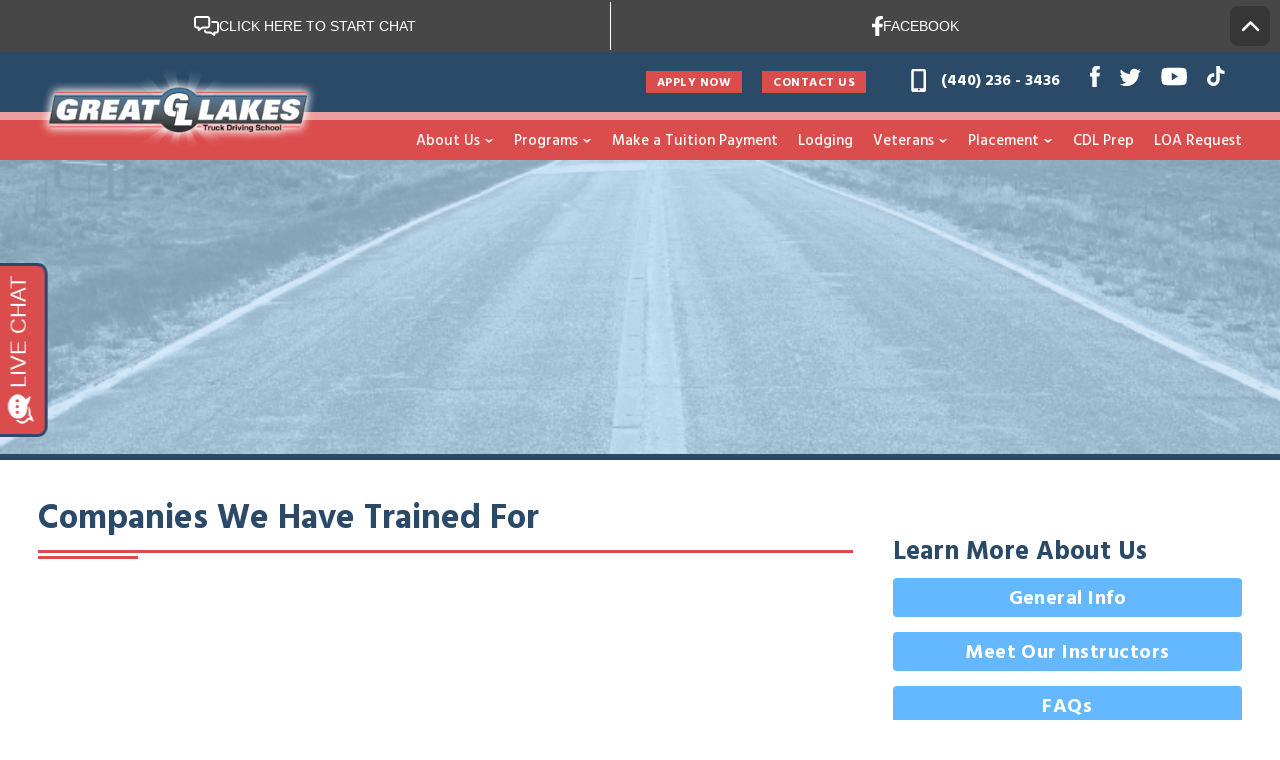

--- FILE ---
content_type: text/html; charset=UTF-8
request_url: https://greatlakestds.com/about-us/companies-we-have-trained-for/
body_size: 11257
content:
<!doctype html>
<html lang="en-US">
  <head>
  <meta charset="utf-8">
  <meta http-equiv="x-ua-compatible" content="ie=edge">
  <meta name="viewport" content="width=device-width, initial-scale=1, shrink-to-fit=no">
	<link href="https://fonts.googleapis.com/css?family=Hind+Guntur:400,500,700" rel="stylesheet">
  <link rel="stylesheet" type="text/css" href="//cdn.jsdelivr.net/npm/slick-carousel@1.8.1/slick/slick.css"/>
	<link rel="apple-touch-icon" sizes="180x180" href="/apple-touch-icon.png">
	<link rel="icon" type="image/png" sizes="32x32" href="/favicon-32x32.png">
	<link rel="icon" type="image/png" sizes="16x16" href="/favicon-16x16.png">
	<link rel="manifest" href="/site.webmanifest">
	<link rel="mask-icon" href="/safari-pinned-tab.svg" color="#5bbad5">
	<meta name="msapplication-TileColor" content="#da532c">
	<meta name="theme-color" content="#ffffff">
  <meta name='robots' content='index, follow, max-image-preview:large, max-snippet:-1, max-video-preview:-1' />

	<!-- This site is optimized with the Yoast SEO plugin v26.8 - https://yoast.com/product/yoast-seo-wordpress/ -->
	<title>Companies We Have Trained For - Great Lakes Truck Driving School</title>
	<link rel="canonical" href="https://greatlakestds.com/about-us/companies-we-have-trained-for/" />
	<meta property="og:locale" content="en_US" />
	<meta property="og:type" content="article" />
	<meta property="og:title" content="Companies We Have Trained For - Great Lakes Truck Driving School" />
	<meta property="og:url" content="https://greatlakestds.com/about-us/companies-we-have-trained-for/" />
	<meta property="og:site_name" content="Great Lakes Truck Driving School" />
	<meta name="twitter:card" content="summary_large_image" />
	<script type="application/ld+json" class="yoast-schema-graph">{"@context":"https://schema.org","@graph":[{"@type":"WebPage","@id":"https://greatlakestds.com/about-us/companies-we-have-trained-for/","url":"https://greatlakestds.com/about-us/companies-we-have-trained-for/","name":"Companies We Have Trained For - Great Lakes Truck Driving School","isPartOf":{"@id":"https://greatlakestds.com/#website"},"datePublished":"2019-02-19T18:36:10+00:00","breadcrumb":{"@id":"https://greatlakestds.com/about-us/companies-we-have-trained-for/#breadcrumb"},"inLanguage":"en-US","potentialAction":[{"@type":"ReadAction","target":["https://greatlakestds.com/about-us/companies-we-have-trained-for/"]}]},{"@type":"BreadcrumbList","@id":"https://greatlakestds.com/about-us/companies-we-have-trained-for/#breadcrumb","itemListElement":[{"@type":"ListItem","position":1,"name":"Home","item":"https://greatlakestds.com/"},{"@type":"ListItem","position":2,"name":"About Us","item":"https://greatlakestds.com/about-us/"},{"@type":"ListItem","position":3,"name":"Companies We Have Trained For"}]},{"@type":"WebSite","@id":"https://greatlakestds.com/#website","url":"https://greatlakestds.com/","name":"Great Lakes Truck Driving School","description":"Great Lakes Truck Driving School","potentialAction":[{"@type":"SearchAction","target":{"@type":"EntryPoint","urlTemplate":"https://greatlakestds.com/?s={search_term_string}"},"query-input":{"@type":"PropertyValueSpecification","valueRequired":true,"valueName":"search_term_string"}}],"inLanguage":"en-US"}]}</script>
	<!-- / Yoast SEO plugin. -->


<link rel="alternate" title="oEmbed (JSON)" type="application/json+oembed" href="https://greatlakestds.com/wp-json/oembed/1.0/embed?url=https%3A%2F%2Fgreatlakestds.com%2Fabout-us%2Fcompanies-we-have-trained-for%2F" />
<link rel="alternate" title="oEmbed (XML)" type="text/xml+oembed" href="https://greatlakestds.com/wp-json/oembed/1.0/embed?url=https%3A%2F%2Fgreatlakestds.com%2Fabout-us%2Fcompanies-we-have-trained-for%2F&#038;format=xml" />
<style id='wp-img-auto-sizes-contain-inline-css' type='text/css'>
img:is([sizes=auto i],[sizes^="auto," i]){contain-intrinsic-size:3000px 1500px}
/*# sourceURL=wp-img-auto-sizes-contain-inline-css */
</style>
<style id='wp-emoji-styles-inline-css' type='text/css'>

	img.wp-smiley, img.emoji {
		display: inline !important;
		border: none !important;
		box-shadow: none !important;
		height: 1em !important;
		width: 1em !important;
		margin: 0 0.07em !important;
		vertical-align: -0.1em !important;
		background: none !important;
		padding: 0 !important;
	}
/*# sourceURL=wp-emoji-styles-inline-css */
</style>
<style id='wp-block-library-inline-css' type='text/css'>
:root{--wp-block-synced-color:#7a00df;--wp-block-synced-color--rgb:122,0,223;--wp-bound-block-color:var(--wp-block-synced-color);--wp-editor-canvas-background:#ddd;--wp-admin-theme-color:#007cba;--wp-admin-theme-color--rgb:0,124,186;--wp-admin-theme-color-darker-10:#006ba1;--wp-admin-theme-color-darker-10--rgb:0,107,160.5;--wp-admin-theme-color-darker-20:#005a87;--wp-admin-theme-color-darker-20--rgb:0,90,135;--wp-admin-border-width-focus:2px}@media (min-resolution:192dpi){:root{--wp-admin-border-width-focus:1.5px}}.wp-element-button{cursor:pointer}:root .has-very-light-gray-background-color{background-color:#eee}:root .has-very-dark-gray-background-color{background-color:#313131}:root .has-very-light-gray-color{color:#eee}:root .has-very-dark-gray-color{color:#313131}:root .has-vivid-green-cyan-to-vivid-cyan-blue-gradient-background{background:linear-gradient(135deg,#00d084,#0693e3)}:root .has-purple-crush-gradient-background{background:linear-gradient(135deg,#34e2e4,#4721fb 50%,#ab1dfe)}:root .has-hazy-dawn-gradient-background{background:linear-gradient(135deg,#faaca8,#dad0ec)}:root .has-subdued-olive-gradient-background{background:linear-gradient(135deg,#fafae1,#67a671)}:root .has-atomic-cream-gradient-background{background:linear-gradient(135deg,#fdd79a,#004a59)}:root .has-nightshade-gradient-background{background:linear-gradient(135deg,#330968,#31cdcf)}:root .has-midnight-gradient-background{background:linear-gradient(135deg,#020381,#2874fc)}:root{--wp--preset--font-size--normal:16px;--wp--preset--font-size--huge:42px}.has-regular-font-size{font-size:1em}.has-larger-font-size{font-size:2.625em}.has-normal-font-size{font-size:var(--wp--preset--font-size--normal)}.has-huge-font-size{font-size:var(--wp--preset--font-size--huge)}.has-text-align-center{text-align:center}.has-text-align-left{text-align:left}.has-text-align-right{text-align:right}.has-fit-text{white-space:nowrap!important}#end-resizable-editor-section{display:none}.aligncenter{clear:both}.items-justified-left{justify-content:flex-start}.items-justified-center{justify-content:center}.items-justified-right{justify-content:flex-end}.items-justified-space-between{justify-content:space-between}.screen-reader-text{border:0;clip-path:inset(50%);height:1px;margin:-1px;overflow:hidden;padding:0;position:absolute;width:1px;word-wrap:normal!important}.screen-reader-text:focus{background-color:#ddd;clip-path:none;color:#444;display:block;font-size:1em;height:auto;left:5px;line-height:normal;padding:15px 23px 14px;text-decoration:none;top:5px;width:auto;z-index:100000}html :where(.has-border-color){border-style:solid}html :where([style*=border-top-color]){border-top-style:solid}html :where([style*=border-right-color]){border-right-style:solid}html :where([style*=border-bottom-color]){border-bottom-style:solid}html :where([style*=border-left-color]){border-left-style:solid}html :where([style*=border-width]){border-style:solid}html :where([style*=border-top-width]){border-top-style:solid}html :where([style*=border-right-width]){border-right-style:solid}html :where([style*=border-bottom-width]){border-bottom-style:solid}html :where([style*=border-left-width]){border-left-style:solid}html :where(img[class*=wp-image-]){height:auto;max-width:100%}:where(figure){margin:0 0 1em}html :where(.is-position-sticky){--wp-admin--admin-bar--position-offset:var(--wp-admin--admin-bar--height,0px)}@media screen and (max-width:600px){html :where(.is-position-sticky){--wp-admin--admin-bar--position-offset:0px}}
/*# sourceURL=/wp-includes/css/dist/block-library/common.min.css */
</style>
<link rel='stylesheet' id='lgc-unsemantic-grid-responsive-tablet-css' href='https://greatlakestds.com/wp-content/plugins/lightweight-grid-columns/css/unsemantic-grid-responsive-tablet.css?ver=1.0' type='text/css' media='all' />
<link rel='stylesheet' id='sage/main.css-css' href='https://greatlakestds.com/wp-content/themes/greatlakes/dist/styles/main_c178aaaa.css' type='text/css' media='all' />
<script type="text/javascript" src="https://greatlakestds.com/wp-includes/js/jquery/jquery.min.js?ver=3.7.1" id="jquery-core-js"></script>
<script type="text/javascript" src="https://greatlakestds.com/wp-includes/js/jquery/jquery-migrate.min.js?ver=3.4.1" id="jquery-migrate-js"></script>
<link rel="https://api.w.org/" href="https://greatlakestds.com/wp-json/" /><link rel="alternate" title="JSON" type="application/json" href="https://greatlakestds.com/wp-json/wp/v2/pages/72" /><link rel="EditURI" type="application/rsd+xml" title="RSD" href="https://greatlakestds.com/xmlrpc.php?rsd" />
<meta name="generator" content="WordPress 6.9" />
<link rel='shortlink' href='https://greatlakestds.com/?p=72' />
		<!--[if lt IE 9]>
			<link rel="stylesheet" href="https://greatlakestds.com/wp-content/plugins/lightweight-grid-columns/css/ie.min.css" />
		<![endif]-->
			<style type="text/css" id="wp-custom-css">
			.payment_plan_btn {
	width: 100%;
    display: flex;
	  gap: 8px;
    background-color: #01627F;
    max-width: 748px;
    border-radius: 4px;
    text-align: center;
    font-size: 21px;
    font-weight: 600;
    text-decoration: none;
    color: #ffffff;
    padding: 12px 12px 8px;
    align-items: center;
    justify-content: center; 
	margin-top: 6px;
}

/* payment plan page */
.payment-plan .inner-page-hero ,.payment-plan .inner-page-header {
	display: none;
}
.payment-plan .full-width-layout{
	width: 100% !important;	
	    margin: 0 auto 0 !important;
}
.payment-plan .site-footer{
	margin-top: 0;
}
.payment-plan .default-page-content{
	margin-right: 0 !important;
}
.payment-plan .payment_banner {
    background: #BEC7D0;
        padding: 80px 0 150px;
    color: #fff;
}

.payment-plan .payment_banner .banner_inner {
    padding: 0 15px;
    margin: 0 auto;
	    display: flex;
}

.payment-plan .leftbanner {
    text-align: left;
}

.payment-plan .leftbanner img {
    max-width: 100%;
}

.payment-plan .rightbanner {
  padding: 30px 0 0 150px;
	position:relative;
}

.payment-plan .rightbanner h1 {
   font-size: 34px;
    margin: 0 0 30px;
    font-weight: 600;
    line-height: 44px;
    max-width: 542px;
    color: #000;
    text-transform: uppercase;
	position: relative;
	padding-bottom: 24px;
}

.payment-plan .rightbanner h1::before{
	    position: absolute;
    left: 0;
    right: 0;
    height: 3px;
    content: "";
    background: #db4d4d;
	bottom: 6px;
       max-width: 449px;
	width: 100%;
}

.payment-plan .rightbanner h1::after{
	    position: absolute;
    left: 0;
    right: 0;
    height: 3px;
    content: "";
    background: #db4d4d;
	    bottom: 0;
       left: 0;
    width: 122px;
}

.payment-plan .rightbanner h3 {
    font-size: 24px;
    font-weight: 600;
    line-height: 28px;
    color: #111111;
    margin: 0;
}

.payment-plan .img_wrapper {
    margin-top: 20px;
}

.payment-plan .img_wrapper .box1 {
    display: flex;
    align-items: center;
    justify-content: start;
    margin-bottom: 12px;
}

.payment-plan .point_heading {
   font-size: 22px;
    font-weight: 500;
    line-height: 28px;
    margin: 9px 0 0 15px;
    color: #111111
}

.payment-plan .credit-banner {
    background: #F0F4F8;
    padding: 90px 0;
}

.payment-plan .credit-banner .credit_inner_wrap {
    padding: 0 15px;
    margin: 0 auto;
}

.payment-plan .credit-banner .credit_wrapper {
    display: flex;
    text-align: center;
}

.payment-plan .credit-banner .credit-item {
    padding: 0 15px;
}

.payment-plan .credit-banner .credit-item .top_part {
    display: flex;
    align-items: center;
    margin-bottom: 20px;
    text-align: left;
}

.payment-plan .credit-banner .credit-item .top_part figure{
	margin-bottom: 0;
}

.payment-plan .credit-banner .credit-item .top_part p {
    margin-bottom: 0;
}

.payment-plan .credit-banner .credit-item h2 {
    font-size: 24px;
    margin: 0px 0 0px 20px;
    font-weight: 600;
    line-height: 28px;
    color: #111111;
}

.payment-plan .credit-banner .credit-item p {
    font-size: 18px;
    color: #111111;
    font-weight: 400;
    line-height: 28px;
    text-align: left;
    max-width: 430px;
    margin-bottom: 15px;
}

.payment-plan .credit-banner .credit-item p:last-child {
    margin-bottom: 0;
}

.payment-plan .credit-banner .credit-item a {
    text-decoration: none;
    color: #000;
}

.payment-plan .services-wrapper {
    padding: 80px 0 120px;
    color: #fff;
    position: relative;
    z-index: 9;
}

.payment-plan .services-wrapper .inner_wrap {
    margin: 0 auto;
    padding: 0 15px;
}

.payment-plan .services {
    display: flex;
    align-items: center;
    border: 2px solid #D6D6D6;
    padding: 50px;
    border-radius: 8px;
    margin-bottom: 38px;
    justify-content: space-between;
    background: #fff;
    color: #222222;
    transition: all 0.3s ease-in-out;
}

.payment-plan .services:last-child {
    margin-bottom: 0;
}

.payment-plan .services.services1 {
    margin-top: -160px;
}

.payment-plan .services:hover {
   background: #FFF4F2;
    border: 2px solid #DB4D4D;
}

.payment-plan .services:hover .services-right a {
        background-color: #DB4D4D;
    border: 1px solid #DB4D4D;
    color: #ffffff;
}

.payment-plan .services-left {
    max-width: 850px;
    width: 100%;
}

.payment-plan .services-right {
    justify-content: center;
    display: flex;
    align-items: center;
    flex-direction: column;
}


.payment-plan .services-wrapper .services-left .heading {
        font-size: 24px;
    line-height: 28px;
    margin: 0;
    font-weight: 600;
}

.payment-plan .services-wrapper .services-left .description {
    margin: 15px 0 0;
    font-size: 20px;
    font-weight: 400;
    line-height: 30px;
    color: #000000;
}

.payment-plan .services-wrapper .services-right .amount {
    font-size: 24px;
       margin-bottom: 0;
    font-weight: 700;
    line-height: 28px;
    color: #222222;
}

.payment-plan .services-wrapper .services-right a {
       padding: 18px 40px 12px;
	border: 1px solid #DB4D4D;
    background: #ffffff;
    color: #DB4D4D;
    border-radius: 8px;
    text-decoration: none;
    text-transform: uppercase;
    font-size: 18px;
    font-weight: 600;
    text-align: center;
    display: flex;
    align-items: center;
    width: max-content;
}

@media screen and (max-width: 1399px) {
    .payment-plan .rightbanner {
            padding: 20px 0 0 100px;
    }

    .payment-plan .services.services1 {
        margin-top: -150px;
    }
}


@media screen and (max-width: 1199px) {
    .payment-plan .services-left {
        max-width: 580px;
    }

    .payment-plan .payment_banner .rightbanner {
        padding: 0 0 0 60px;
    }

    .payment-plan .rightbanner h1 {
        font-size: 34px;
    }

    .payment-plan .services.services1 {
        margin-top: -130px;
    }
}

@media screen and (max-width: 991px) {

    .payment-plan .payment_banner {
        padding: 80px 24px 80px;
    }

    .payment-plan .payment_banner .banner_inner {
        flex-direction: column;
    }
	
	.payment-plan .img_wrapper {
           margin-bottom: 0;
}
	
	.payment-plan .services-wrapper .inner_wrap{
		    padding: 0 24px;
	}
	
	.payment-plan .services-wrapper .services-right .amount {
		margin-bottom: 15px;
	}

    .payment-plan .payment_banner .rightbanner {
     padding: 20px 0 0 0;
    }

    .payment-plan .rightbanner h1 {
        max-width: 100%;
    }
	
	.payment-plan .services-wrapper {
		padding: 80px 0 100px;
	}

    .payment-plan .services-wrapper .services {
        padding: 40px 24px;
        display: block;
    }

    .payment-plan .services-left {
        max-width: 100%;
    }

    .payment-plan .services .services-right {
        display: block;
        padding-top: 1.25rem;
    }
	
	   .payment-plan .services .services-right p {
       margin: 0;
    }

    .payment-plan .credit-banner .credit_wrapper {
        display: block;
    }

    .payment-plan .credit-banner .credit-item {
        margin-bottom: 2.5rem;
    }

    .payment-plan .credit-banner .credit-item:last-child {
        margin-bottom: 0;
    }

    .payment-plan .credit-banner .credit-item p {
        max-width: 100%;
    }
}

@media screen and (max-width: 767px) {
    .payment-plan .payment_banner {
        padding: 60px 10px 90px;
    }
	    .payment-plan .services-wrapper .inner_wrap {
        padding: 0 15px;
    }

    .payment-plan .rightbanner h1 {
        font-size: 30px;
        line-height: 44px;
        margin: 0px 0 20px;
    }

    .payment-plan .rightbanner h3 {
        font-size: 24px;
    }

    .payment-plan .point_heading {
        font-size: 20px;
    }

    .payment-plan .services-wrapper {
        padding-bottom: 80px;
    }

    .payment-plan .services-wrapper .services-left .description,
    .payment-plan .credit-banner .credit-item p {
        font-size: 18px;
    }

    .payment-plan .services-wrapper .services-left .heading,
    .payment-plan .services-wrapper .services-right .amount,
    .payment-plan .credit-banner .credit-item h2 {
        font-size: 22px;
    }

    .payment-plan .credit-banner {
        padding: 70px 0;
    }
}
.pre_wrapper {
    text-align: center;
}
.pre_wrapper a{
    background: #01627F;
    margin: 0 auto;
    font-size: 18px;
    font-weight: 700;
    color: #fff;
    text-decoration: none;
    padding: 15px 35px 10px;
    border-radius: 4px;
}
.pre_wrapper a img{
	margin-left: 6px;
}


/* media responsive max width all screens */

	.payment-plan .wrap .content .main .max-wrap {
        width: 100%;
		max-width: 100%;
    }

@media (min-width: 992px) {
.payment-plan .payment_banner .banner_inner,
    .payment-plan .services-wrapper .inner_wrap,
    .payment-plan .credit-banner .credit_inner_wrap {
        max-width: 960px;
    }
}

@media (min-width: 1200px) {
.payment-plan .payment_banner .banner_inner,
    .payment-plan .services-wrapper .inner_wrap,
    .payment-plan .credit-banner .credit_inner_wrap {
        max-width: 1100px;
    }
}

@media (min-width: 1400px) {
.payment-plan .payment_banner .banner_inner,
    .payment-plan .services-wrapper .inner_wrap,
    .payment-plan .credit-banner .credit_inner_wrap {
        max-width: 1300px;
    }
}

@media (min-width: 1600px) {
.payment-plan .payment_banner .banner_inner,
    .payment-plan .services-wrapper .inner_wrap,
    .payment-plan .credit-banner .credit_inner_wrap {
        max-width: 1400px;
    }
}

/* payment plan page */		</style>
		<!-- Global site tag (gtag.js) - Google Analytics -->
  <script async src="https://www.googletagmanager.com/gtag/js?id=UA-116402817-1"></script>
  <script>  window.dataLayer = window.dataLayer || [];  function gtag(){dataLayer.push(arguments);}  gtag('js', new Date());  gtag('config', 'UA-116402817-1');</script>
  <!-- Vivial header snippet -->
  <script type="text/javascript">
    !function(){function t(){var t=r("utm_content");if(t){var e=new Date;e.setDate(e.getDate()+30),document.cookie=t+";expires="+e.toGMTString()+";path=/"}else if(document.cookie)for(var o=document.cookie.split(/; */),n=0;n<o.length;n++)if(0===o[n].toLowerCase().trim().indexOf("utm_content=")){t=o[n];break}return t}function e(t){try{console.log(t)}catch(e){alert(t)}}function r(t){var e=top.location.search?top.location.search.substring(1):null;if(e)for(var r=e.split("&"),o=0;o<r.length;o++)if(0===r[o].toLowerCase().trim().indexOf(t+"="))return r[o];return null}var o="",n=r("mctest");if(n)e("dnr tag version: 20160125"),o="http://localhost:8080/rip/library/dnr/mcDnrTag.debug.js";else{var a=t(),c="";a&&(c=top.location.search?0<=top.location.search.indexOf("utm_content")?top.location.search:top.location.search+"&"+a:"?"+a,o="https://script.advertiserreports.com/redirector/dnr"+c)}if(o){var i=document.createElement("script");i.src=o,i.type="text/javascript",scriptTag=document.getElementsByTagName("script")[0],scriptTag.parentNode.appendChild(i)}}();
  </script>
</head>
  <body class="wp-singular page-template-default page page-id-72 page-child parent-pageid-8 wp-theme-greatlakesresources companies-we-have-trained-for app-data index-data singular-data page-data page-72-data page-companies-we-have-trained-for-data">
            <header class="banner">
  <div class="container flex-container">
	  <div class="header-brand max-wrap">
		  <a class="brand" href="https://greatlakestds.com/">
			  <img src="https://greatlakestds.com/wp-content/themes/greatlakes/dist/images/site-logo_ebff410e.png" alt="Great Lakes Truck Driving School">
		  </a>
	  </div>
	  <div class="header-topbar">
		  <div class="max-wrap flex-container">
			  <div class="topbar-elements">
				  <div class="topbar-buttons">
					  <a class="button-2" href="/application">Apply Now</a>
					  <a class="button-2" href="/contact-us">Contact Us</a>
				  </div>
				  <a class="topbar-phone" href="tel:440.236.3436"><img src="https://greatlakestds.com/wp-content/themes/greatlakes/dist/images/svg/icon_phone_12f22ce8.svg" alt="440-236-3436">(440) 236 - 3436</a>
				  <a class="topbar-social share-facebook" target="_blank" href="https://www.facebook.com/greatlakestruckdrivingschool/"><img src="https://greatlakestds.com/wp-content/themes/greatlakes/dist/images/svg/icon_facebook_3c108329.svg" /></a>
				  <a class="topbar-social share-twitter" target="_blank" href="https://twitter.com/@GreatLakesTDS/"><img src="https://greatlakestds.com/wp-content/themes/greatlakes/dist/images/svg/icon_twitter_5198ff82.svg" /></a>
				  <a class="topbar-social share-youtube" target="_blank" href="https://www.youtube.com/channel/UCv5eF0zuuR3uQDjAzTk6d0w"><img src="https://greatlakestds.com/wp-content/themes/greatlakes/dist/images/svg/icon_youtube_e20da852.svg" /></a>
				  <a class="topbar-social share-tiktok"  target="_blank" href="https://www.tiktok.com/@greatlakestds"><img src="https://greatlakestds.com/wp-content/themes/greatlakes/dist/images/svg/icon_tiktok_af3b04f8.svg" /></a>
			  </div>
		  </div>
	  </div>
	  <div class="mobile-nav-toggler bun mobile-only">
		 <span class="patty"></span>
		 <span class="patty"></span>
		 <span class="patty"></span>
	  </div>
	  <div class="header-navigation-container">
		  <div class="max-wrap flex-container">
			  <nav class="nav-primary">
				  					  <div class="menu-menu-1-container"><ul id="menu-menu-1" class="primary-sitenav"><li id="menu-item-23" class="menu-item menu-item-type-post_type menu-item-object-page current-page-ancestor menu-item-has-children menu-item-23"><a href="https://greatlakestds.com/about-us/">About Us</a>
<ul class="sub-menu">
	<li id="menu-item-94" class="menu-item menu-item-type-post_type menu-item-object-page menu-item-94"><a href="https://greatlakestds.com/about-us/meet-our-instructors/">Meet our Instructors</a></li>
	<li id="menu-item-93" class="menu-item menu-item-type-post_type menu-item-object-page menu-item-93"><a href="https://greatlakestds.com/about-us/faq/">FAQ</a></li>
	<li id="menu-item-29" class="menu-item menu-item-type-post_type menu-item-object-page menu-item-29"><a href="https://greatlakestds.com/testimonials/">Testimonials</a></li>
</ul>
</li>
<li id="menu-item-27" class="menu-item menu-item-type-post_type menu-item-object-page menu-item-has-children menu-item-27"><a href="https://greatlakestds.com/programs/">Programs</a>
<ul class="sub-menu">
	<li id="menu-item-2799" class="menu-item menu-item-type-post_type menu-item-object-page menu-item-2799"><a href="https://greatlakestds.com/programs/straight-truck-bus-training-program/">(100 Hrs) Straight Truck / Bus Training Program</a></li>
	<li id="menu-item-2800" class="menu-item menu-item-type-post_type menu-item-object-page menu-item-2800"><a href="https://greatlakestds.com/programs/crane-operations-training-program/">(120 Hrs) Crane Operations Training Program</a></li>
	<li id="menu-item-4967" class="menu-item menu-item-type-post_type menu-item-object-page menu-item-4967"><a href="https://greatlakestds.com/programs/heavy-equipment-construction-safety-course-160-clock-hours/">(160 Hrs) Heavy Equipment &#038; Construction Safety Course</a></li>
	<li id="menu-item-318" class="menu-item menu-item-type-post_type menu-item-object-page menu-item-318"><a href="https://greatlakestds.com/programs/cdl-skills-training-program/">(160 Hrs) CDL (Class A) Skills Training Program</a></li>
	<li id="menu-item-317" class="menu-item menu-item-type-post_type menu-item-object-page menu-item-317"><a href="https://greatlakestds.com/programs/cdl-skills-heavy-equipment-training-program/">(320 Hrs) CDL (Class A) / Heavy Equipment Training Program</a></li>
	<li id="menu-item-4968" class="menu-item menu-item-type-post_type menu-item-object-page menu-item-4968"><a href="https://greatlakestds.com/programs/premier-training-program-500-clock-hours/">(440 Hrs) Premier Training Program</a></li>
</ul>
</li>
<li id="menu-item-6731" class="menu-item menu-item-type-post_type menu-item-object-page menu-item-6731"><a href="https://greatlakestds.com/make-a-tuition-payment/">Make a Tuition Payment</a></li>
<li id="menu-item-7183" class="menu-item menu-item-type-custom menu-item-object-custom menu-item-7183"><a href="https://greatlakestds.com/wp-content/uploads/2024/12/Student-LODGING-MAINSTAY-SUITES-11.21.24.pdf">Lodging</a></li>
<li id="menu-item-30" class="menu-item menu-item-type-post_type menu-item-object-page menu-item-has-children menu-item-30"><a href="https://greatlakestds.com/veterans/">Veterans</a>
<ul class="sub-menu">
	<li id="menu-item-6733" class="menu-item menu-item-type-post_type menu-item-object-page menu-item-6733"><a href="https://greatlakestds.com/veterans/">Veteran Information</a></li>
	<li id="menu-item-24" class="menu-item menu-item-type-post_type menu-item-object-page menu-item-24"><a href="https://greatlakestds.com/financial-aid/">Funding Options</a></li>
</ul>
</li>
<li id="menu-item-372" class="menu-item menu-item-type-post_type menu-item-object-page menu-item-has-children menu-item-372"><a href="https://greatlakestds.com/placement/placement-assistance/">Placement</a>
<ul class="sub-menu">
	<li id="menu-item-92" class="menu-item menu-item-type-post_type menu-item-object-page menu-item-92"><a href="https://greatlakestds.com/placement/placement-assistance/">Placement Assistance</a></li>
	<li id="menu-item-91" class="menu-item menu-item-type-post_type menu-item-object-page menu-item-91"><a href="https://greatlakestds.com/placement/job-growth-and-pay/">Job Growth and Pay</a></li>
</ul>
</li>
<li id="menu-item-348" class="menu-item menu-item-type-post_type menu-item-object-page menu-item-348"><a href="https://greatlakestds.com/cdl-prep/">CDL Prep</a></li>
<li id="menu-item-617" class="menu-item menu-item-type-post_type menu-item-object-page menu-item-617"><a href="https://greatlakestds.com/leave-of-absence-loa-request/">LOA Request</a></li>
</ul></div>
				  			  </nav>
		  </div>
	  </div>
  </div>
</header>
    <div class="wrap container" role="document">
      <div class="content">
        <main class="main">
              <section class="inner-page-hero" style="
		background-image:url('https://greatlakestds.com/wp-content/uploads/2019/02/hero-fallback.jpg');
		">
</section>    <div class="max-wrap flex-container">
                         <div class="inner-page-content default-page-container with-sidebar-layout">
                <div class="flex-container">
                    <div class="default-page-content">
                        <h1 class="inner-page-header orn-left">Companies We Have Trained For</h1>
                                            </div>
                    <aside class="default-page-sidebar">
                        <section class="widget_text widget custom_html-2 widget_custom_html"><h3>Learn More About Us</h3><div class="textwidget custom-html-widget"><nav class="quicklinks-nav">
	<ul>
				<li><a class="button-1 link-overview" href="/about">General Info</a></li>
		<li><a class="button-1 link-instructor" href="/about/meet-our-instructors">Meet Our Instructors</a></li>
		<li><a class="button-1 link-faq" href="/about/faq">FAQs</a></li>
	</ul>
</nav></div></section>                                        </div>
            </div>
                    </div>
            </main>
              </div>
    </div>

        <footer class="content-info site-footer" style="margin-bottom: -2rem;">
  <div class="max-wrap container">
    
	  <section class="footer-top">
		  <div class="footer-brand">
			  <a href="/"><img src="https://greatlakestds.com/wp-content/themes/greatlakes/dist/images/site-logo_ebff410e.png" alt="Great Lakes Truck Driving School"></a>
		  </div>
		  <div class="footer-navigation" style="width:100%;">
			  				  <div class="menu-footer-menu-container"><ul id="menu-footer-menu" class="footer-sitenav"><li id="menu-item-46" class="mobile-only menu-item menu-item-type-post_type menu-item-object-page menu-item-home menu-item-46"><a href="https://greatlakestds.com/">Home</a></li>
<li id="menu-item-5031" class="menu-item menu-item-type-custom menu-item-object-custom menu-item-5031"><a href="https://greatlakestds.isolvedhire.com">Careers</a></li>
<li id="menu-item-39" class="menu-item menu-item-type-post_type menu-item-object-page current-page-ancestor menu-item-39"><a href="https://greatlakestds.com/about-us/">About Us</a></li>
<li id="menu-item-40" class="menu-item menu-item-type-post_type menu-item-object-page menu-item-40"><a href="https://greatlakestds.com/testimonials/">Testimonials</a></li>
<li id="menu-item-41" class="menu-item menu-item-type-post_type menu-item-object-page menu-item-41"><a href="https://greatlakestds.com/programs/">Programs</a></li>
<li id="menu-item-42" class="menu-item menu-item-type-post_type menu-item-object-page menu-item-42"><a href="https://greatlakestds.com/financial-aid/">Funding Options</a></li>
<li id="menu-item-7650" class="menu-item menu-item-type-custom menu-item-object-custom menu-item-7650"><a href="https://greatlakestds.com/wp-content/uploads/2024/12/Student-LODGING-MAINSTAY-SUITES-11.21.24.pdf">Lodging</a></li>
<li id="menu-item-44" class="menu-item menu-item-type-post_type menu-item-object-page menu-item-44"><a href="https://greatlakestds.com/veterans/">Veterans</a></li>
<li id="menu-item-465" class="menu-item menu-item-type-post_type menu-item-object-page menu-item-465"><a href="https://greatlakestds.com/placement/placement-assistance/">Placement</a></li>
</ul></div>
			  		  </div>
	  </section>
	  <section class="footer-bottom">
		 <div class="bottom-contact">
			 <a class="contact-address" href="https://www.google.com/maps/place/Great+Lakes+Truck+Driving+School/@41.313996,-81.9677687,15z/data=!4m2!3m1!1s0x0:0xfbc4b329c8a1e7f7?sa=X&ved=2ahUKEwjlu7Lzi-DkAhXFjp4KHUUVDn8Q_BIwCnoECAwQCA" target="_blank">
				 <img src="https://greatlakestds.com/wp-content/themes/greatlakes/dist/images/svg/icon_address_e7e480e8.svg" alt="440-236-3436">
				 27740 Royalton Rd.<br>
				 Columbia Station, Ohio 44028
			 </a>
			 <a class="contact-phone" href="tel:440-236-3436"><img src="https://greatlakestds.com/wp-content/themes/greatlakes/dist/images/svg/icon_phone_12f22ce8.svg" alt="440-236-3436"> (440) 236 - 3436</a>
		 </div>
		  <div class="bottom-social">
			  <a class="topbar-social share-youtube" href="https://www.youtube.com/channel/UCv5eF0zuuR3uQDjAzTk6d0w" target="_blank"><img src="https://greatlakestds.com/wp-content/themes/greatlakes/dist/images/svg/icon_youtube_e20da852.svg" />YouTube</a>
			  <a class="topbar-social share-facebook" href="https://www.facebook.com/greatlakestruckdrivingschool/" target="_blank"><img src="https://greatlakestds.com/wp-content/themes/greatlakes/dist/images/svg/icon_facebook_3c108329.svg" />Facebook</a>
			  <a class="topbar-social share-twitter"  target="_blank" href="https://twitter.com/@GreatLakesTDS/"><img src="https://greatlakestds.com/wp-content/themes/greatlakes/dist/images/svg/icon_twitter_5198ff82.svg" />Twitter</a>
			  <a class="topbar-social share-tiktok"  target="_blank" href="https://www.tiktok.com/@greatlakestds"><img src="https://greatlakestds.com/wp-content/themes/greatlakes/dist/images/svg/icon_tiktok_af3b04f8.svg" />TikTok</a>

		  </div>
		  <div class="bottom-siteinfo">
			   <div>
           <a href="/site-map">Site Map </a>
			   </div>
			  <div class="site-copyright">
				  Copyright &copy; Great Lakes Truck Driving School
			  </div>
		  </div>
	  </section>
  </div>
</footer>
<!-- start popup-->
<div class="popup-mask">
	<div class="flex-container">
		<div class="popup-container">
			<div id="greatlakes-video" class="video-frame"></div>
		</div>
		<button class="button-close">&times;</button>
	</div>
</div>
<div class="mobile-menu-mask"></div>
<!-- end popup -->
    <script type="speculationrules">
{"prefetch":[{"source":"document","where":{"and":[{"href_matches":"/*"},{"not":{"href_matches":["/wp-*.php","/wp-admin/*","/wp-content/uploads/*","/wp-content/*","/wp-content/plugins/*","/wp-content/themes/greatlakes/resources/*","/*\\?(.+)"]}},{"not":{"selector_matches":"a[rel~=\"nofollow\"]"}},{"not":{"selector_matches":".no-prefetch, .no-prefetch a"}}]},"eagerness":"conservative"}]}
</script>
<style id='global-styles-inline-css' type='text/css'>
:root{--wp--preset--aspect-ratio--square: 1;--wp--preset--aspect-ratio--4-3: 4/3;--wp--preset--aspect-ratio--3-4: 3/4;--wp--preset--aspect-ratio--3-2: 3/2;--wp--preset--aspect-ratio--2-3: 2/3;--wp--preset--aspect-ratio--16-9: 16/9;--wp--preset--aspect-ratio--9-16: 9/16;--wp--preset--color--black: #000000;--wp--preset--color--cyan-bluish-gray: #abb8c3;--wp--preset--color--white: #ffffff;--wp--preset--color--pale-pink: #f78da7;--wp--preset--color--vivid-red: #cf2e2e;--wp--preset--color--luminous-vivid-orange: #ff6900;--wp--preset--color--luminous-vivid-amber: #fcb900;--wp--preset--color--light-green-cyan: #7bdcb5;--wp--preset--color--vivid-green-cyan: #00d084;--wp--preset--color--pale-cyan-blue: #8ed1fc;--wp--preset--color--vivid-cyan-blue: #0693e3;--wp--preset--color--vivid-purple: #9b51e0;--wp--preset--gradient--vivid-cyan-blue-to-vivid-purple: linear-gradient(135deg,rgb(6,147,227) 0%,rgb(155,81,224) 100%);--wp--preset--gradient--light-green-cyan-to-vivid-green-cyan: linear-gradient(135deg,rgb(122,220,180) 0%,rgb(0,208,130) 100%);--wp--preset--gradient--luminous-vivid-amber-to-luminous-vivid-orange: linear-gradient(135deg,rgb(252,185,0) 0%,rgb(255,105,0) 100%);--wp--preset--gradient--luminous-vivid-orange-to-vivid-red: linear-gradient(135deg,rgb(255,105,0) 0%,rgb(207,46,46) 100%);--wp--preset--gradient--very-light-gray-to-cyan-bluish-gray: linear-gradient(135deg,rgb(238,238,238) 0%,rgb(169,184,195) 100%);--wp--preset--gradient--cool-to-warm-spectrum: linear-gradient(135deg,rgb(74,234,220) 0%,rgb(151,120,209) 20%,rgb(207,42,186) 40%,rgb(238,44,130) 60%,rgb(251,105,98) 80%,rgb(254,248,76) 100%);--wp--preset--gradient--blush-light-purple: linear-gradient(135deg,rgb(255,206,236) 0%,rgb(152,150,240) 100%);--wp--preset--gradient--blush-bordeaux: linear-gradient(135deg,rgb(254,205,165) 0%,rgb(254,45,45) 50%,rgb(107,0,62) 100%);--wp--preset--gradient--luminous-dusk: linear-gradient(135deg,rgb(255,203,112) 0%,rgb(199,81,192) 50%,rgb(65,88,208) 100%);--wp--preset--gradient--pale-ocean: linear-gradient(135deg,rgb(255,245,203) 0%,rgb(182,227,212) 50%,rgb(51,167,181) 100%);--wp--preset--gradient--electric-grass: linear-gradient(135deg,rgb(202,248,128) 0%,rgb(113,206,126) 100%);--wp--preset--gradient--midnight: linear-gradient(135deg,rgb(2,3,129) 0%,rgb(40,116,252) 100%);--wp--preset--font-size--small: 13px;--wp--preset--font-size--medium: 20px;--wp--preset--font-size--large: 36px;--wp--preset--font-size--x-large: 42px;--wp--preset--spacing--20: 0.44rem;--wp--preset--spacing--30: 0.67rem;--wp--preset--spacing--40: 1rem;--wp--preset--spacing--50: 1.5rem;--wp--preset--spacing--60: 2.25rem;--wp--preset--spacing--70: 3.38rem;--wp--preset--spacing--80: 5.06rem;--wp--preset--shadow--natural: 6px 6px 9px rgba(0, 0, 0, 0.2);--wp--preset--shadow--deep: 12px 12px 50px rgba(0, 0, 0, 0.4);--wp--preset--shadow--sharp: 6px 6px 0px rgba(0, 0, 0, 0.2);--wp--preset--shadow--outlined: 6px 6px 0px -3px rgb(255, 255, 255), 6px 6px rgb(0, 0, 0);--wp--preset--shadow--crisp: 6px 6px 0px rgb(0, 0, 0);}:where(body) { margin: 0; }.wp-site-blocks > .alignleft { float: left; margin-right: 2em; }.wp-site-blocks > .alignright { float: right; margin-left: 2em; }.wp-site-blocks > .aligncenter { justify-content: center; margin-left: auto; margin-right: auto; }:where(.is-layout-flex){gap: 0.5em;}:where(.is-layout-grid){gap: 0.5em;}.is-layout-flow > .alignleft{float: left;margin-inline-start: 0;margin-inline-end: 2em;}.is-layout-flow > .alignright{float: right;margin-inline-start: 2em;margin-inline-end: 0;}.is-layout-flow > .aligncenter{margin-left: auto !important;margin-right: auto !important;}.is-layout-constrained > .alignleft{float: left;margin-inline-start: 0;margin-inline-end: 2em;}.is-layout-constrained > .alignright{float: right;margin-inline-start: 2em;margin-inline-end: 0;}.is-layout-constrained > .aligncenter{margin-left: auto !important;margin-right: auto !important;}.is-layout-constrained > :where(:not(.alignleft):not(.alignright):not(.alignfull)){margin-left: auto !important;margin-right: auto !important;}body .is-layout-flex{display: flex;}.is-layout-flex{flex-wrap: wrap;align-items: center;}.is-layout-flex > :is(*, div){margin: 0;}body .is-layout-grid{display: grid;}.is-layout-grid > :is(*, div){margin: 0;}body{padding-top: 0px;padding-right: 0px;padding-bottom: 0px;padding-left: 0px;}a:where(:not(.wp-element-button)){text-decoration: underline;}:root :where(.wp-element-button, .wp-block-button__link){background-color: #32373c;border-width: 0;color: #fff;font-family: inherit;font-size: inherit;font-style: inherit;font-weight: inherit;letter-spacing: inherit;line-height: inherit;padding-top: calc(0.667em + 2px);padding-right: calc(1.333em + 2px);padding-bottom: calc(0.667em + 2px);padding-left: calc(1.333em + 2px);text-decoration: none;text-transform: inherit;}.has-black-color{color: var(--wp--preset--color--black) !important;}.has-cyan-bluish-gray-color{color: var(--wp--preset--color--cyan-bluish-gray) !important;}.has-white-color{color: var(--wp--preset--color--white) !important;}.has-pale-pink-color{color: var(--wp--preset--color--pale-pink) !important;}.has-vivid-red-color{color: var(--wp--preset--color--vivid-red) !important;}.has-luminous-vivid-orange-color{color: var(--wp--preset--color--luminous-vivid-orange) !important;}.has-luminous-vivid-amber-color{color: var(--wp--preset--color--luminous-vivid-amber) !important;}.has-light-green-cyan-color{color: var(--wp--preset--color--light-green-cyan) !important;}.has-vivid-green-cyan-color{color: var(--wp--preset--color--vivid-green-cyan) !important;}.has-pale-cyan-blue-color{color: var(--wp--preset--color--pale-cyan-blue) !important;}.has-vivid-cyan-blue-color{color: var(--wp--preset--color--vivid-cyan-blue) !important;}.has-vivid-purple-color{color: var(--wp--preset--color--vivid-purple) !important;}.has-black-background-color{background-color: var(--wp--preset--color--black) !important;}.has-cyan-bluish-gray-background-color{background-color: var(--wp--preset--color--cyan-bluish-gray) !important;}.has-white-background-color{background-color: var(--wp--preset--color--white) !important;}.has-pale-pink-background-color{background-color: var(--wp--preset--color--pale-pink) !important;}.has-vivid-red-background-color{background-color: var(--wp--preset--color--vivid-red) !important;}.has-luminous-vivid-orange-background-color{background-color: var(--wp--preset--color--luminous-vivid-orange) !important;}.has-luminous-vivid-amber-background-color{background-color: var(--wp--preset--color--luminous-vivid-amber) !important;}.has-light-green-cyan-background-color{background-color: var(--wp--preset--color--light-green-cyan) !important;}.has-vivid-green-cyan-background-color{background-color: var(--wp--preset--color--vivid-green-cyan) !important;}.has-pale-cyan-blue-background-color{background-color: var(--wp--preset--color--pale-cyan-blue) !important;}.has-vivid-cyan-blue-background-color{background-color: var(--wp--preset--color--vivid-cyan-blue) !important;}.has-vivid-purple-background-color{background-color: var(--wp--preset--color--vivid-purple) !important;}.has-black-border-color{border-color: var(--wp--preset--color--black) !important;}.has-cyan-bluish-gray-border-color{border-color: var(--wp--preset--color--cyan-bluish-gray) !important;}.has-white-border-color{border-color: var(--wp--preset--color--white) !important;}.has-pale-pink-border-color{border-color: var(--wp--preset--color--pale-pink) !important;}.has-vivid-red-border-color{border-color: var(--wp--preset--color--vivid-red) !important;}.has-luminous-vivid-orange-border-color{border-color: var(--wp--preset--color--luminous-vivid-orange) !important;}.has-luminous-vivid-amber-border-color{border-color: var(--wp--preset--color--luminous-vivid-amber) !important;}.has-light-green-cyan-border-color{border-color: var(--wp--preset--color--light-green-cyan) !important;}.has-vivid-green-cyan-border-color{border-color: var(--wp--preset--color--vivid-green-cyan) !important;}.has-pale-cyan-blue-border-color{border-color: var(--wp--preset--color--pale-cyan-blue) !important;}.has-vivid-cyan-blue-border-color{border-color: var(--wp--preset--color--vivid-cyan-blue) !important;}.has-vivid-purple-border-color{border-color: var(--wp--preset--color--vivid-purple) !important;}.has-vivid-cyan-blue-to-vivid-purple-gradient-background{background: var(--wp--preset--gradient--vivid-cyan-blue-to-vivid-purple) !important;}.has-light-green-cyan-to-vivid-green-cyan-gradient-background{background: var(--wp--preset--gradient--light-green-cyan-to-vivid-green-cyan) !important;}.has-luminous-vivid-amber-to-luminous-vivid-orange-gradient-background{background: var(--wp--preset--gradient--luminous-vivid-amber-to-luminous-vivid-orange) !important;}.has-luminous-vivid-orange-to-vivid-red-gradient-background{background: var(--wp--preset--gradient--luminous-vivid-orange-to-vivid-red) !important;}.has-very-light-gray-to-cyan-bluish-gray-gradient-background{background: var(--wp--preset--gradient--very-light-gray-to-cyan-bluish-gray) !important;}.has-cool-to-warm-spectrum-gradient-background{background: var(--wp--preset--gradient--cool-to-warm-spectrum) !important;}.has-blush-light-purple-gradient-background{background: var(--wp--preset--gradient--blush-light-purple) !important;}.has-blush-bordeaux-gradient-background{background: var(--wp--preset--gradient--blush-bordeaux) !important;}.has-luminous-dusk-gradient-background{background: var(--wp--preset--gradient--luminous-dusk) !important;}.has-pale-ocean-gradient-background{background: var(--wp--preset--gradient--pale-ocean) !important;}.has-electric-grass-gradient-background{background: var(--wp--preset--gradient--electric-grass) !important;}.has-midnight-gradient-background{background: var(--wp--preset--gradient--midnight) !important;}.has-small-font-size{font-size: var(--wp--preset--font-size--small) !important;}.has-medium-font-size{font-size: var(--wp--preset--font-size--medium) !important;}.has-large-font-size{font-size: var(--wp--preset--font-size--large) !important;}.has-x-large-font-size{font-size: var(--wp--preset--font-size--x-large) !important;}
/*# sourceURL=global-styles-inline-css */
</style>
<script type="text/javascript" src="https://greatlakestds.com/wp-content/themes/greatlakes/dist/scripts/main_c178aaaa.js" id="sage/main.js-js"></script>
<script id="wp-emoji-settings" type="application/json">
{"baseUrl":"https://s.w.org/images/core/emoji/17.0.2/72x72/","ext":".png","svgUrl":"https://s.w.org/images/core/emoji/17.0.2/svg/","svgExt":".svg","source":{"concatemoji":"https://greatlakestds.com/wp-includes/js/wp-emoji-release.min.js?ver=6.9"}}
</script>
<script type="module">
/* <![CDATA[ */
/*! This file is auto-generated */
const a=JSON.parse(document.getElementById("wp-emoji-settings").textContent),o=(window._wpemojiSettings=a,"wpEmojiSettingsSupports"),s=["flag","emoji"];function i(e){try{var t={supportTests:e,timestamp:(new Date).valueOf()};sessionStorage.setItem(o,JSON.stringify(t))}catch(e){}}function c(e,t,n){e.clearRect(0,0,e.canvas.width,e.canvas.height),e.fillText(t,0,0);t=new Uint32Array(e.getImageData(0,0,e.canvas.width,e.canvas.height).data);e.clearRect(0,0,e.canvas.width,e.canvas.height),e.fillText(n,0,0);const a=new Uint32Array(e.getImageData(0,0,e.canvas.width,e.canvas.height).data);return t.every((e,t)=>e===a[t])}function p(e,t){e.clearRect(0,0,e.canvas.width,e.canvas.height),e.fillText(t,0,0);var n=e.getImageData(16,16,1,1);for(let e=0;e<n.data.length;e++)if(0!==n.data[e])return!1;return!0}function u(e,t,n,a){switch(t){case"flag":return n(e,"\ud83c\udff3\ufe0f\u200d\u26a7\ufe0f","\ud83c\udff3\ufe0f\u200b\u26a7\ufe0f")?!1:!n(e,"\ud83c\udde8\ud83c\uddf6","\ud83c\udde8\u200b\ud83c\uddf6")&&!n(e,"\ud83c\udff4\udb40\udc67\udb40\udc62\udb40\udc65\udb40\udc6e\udb40\udc67\udb40\udc7f","\ud83c\udff4\u200b\udb40\udc67\u200b\udb40\udc62\u200b\udb40\udc65\u200b\udb40\udc6e\u200b\udb40\udc67\u200b\udb40\udc7f");case"emoji":return!a(e,"\ud83e\u1fac8")}return!1}function f(e,t,n,a){let r;const o=(r="undefined"!=typeof WorkerGlobalScope&&self instanceof WorkerGlobalScope?new OffscreenCanvas(300,150):document.createElement("canvas")).getContext("2d",{willReadFrequently:!0}),s=(o.textBaseline="top",o.font="600 32px Arial",{});return e.forEach(e=>{s[e]=t(o,e,n,a)}),s}function r(e){var t=document.createElement("script");t.src=e,t.defer=!0,document.head.appendChild(t)}a.supports={everything:!0,everythingExceptFlag:!0},new Promise(t=>{let n=function(){try{var e=JSON.parse(sessionStorage.getItem(o));if("object"==typeof e&&"number"==typeof e.timestamp&&(new Date).valueOf()<e.timestamp+604800&&"object"==typeof e.supportTests)return e.supportTests}catch(e){}return null}();if(!n){if("undefined"!=typeof Worker&&"undefined"!=typeof OffscreenCanvas&&"undefined"!=typeof URL&&URL.createObjectURL&&"undefined"!=typeof Blob)try{var e="postMessage("+f.toString()+"("+[JSON.stringify(s),u.toString(),c.toString(),p.toString()].join(",")+"));",a=new Blob([e],{type:"text/javascript"});const r=new Worker(URL.createObjectURL(a),{name:"wpTestEmojiSupports"});return void(r.onmessage=e=>{i(n=e.data),r.terminate(),t(n)})}catch(e){}i(n=f(s,u,c,p))}t(n)}).then(e=>{for(const n in e)a.supports[n]=e[n],a.supports.everything=a.supports.everything&&a.supports[n],"flag"!==n&&(a.supports.everythingExceptFlag=a.supports.everythingExceptFlag&&a.supports[n]);var t;a.supports.everythingExceptFlag=a.supports.everythingExceptFlag&&!a.supports.flag,a.supports.everything||((t=a.source||{}).concatemoji?r(t.concatemoji):t.wpemoji&&t.twemoji&&(r(t.twemoji),r(t.wpemoji)))});
//# sourceURL=https://greatlakestds.com/wp-includes/js/wp-emoji-loader.min.js
/* ]]> */
</script>
    <script src="https://player.vimeo.com/api/player.js"></script>
    <img src="https://servedby.ipromote.com/ad/?src=pixel_cid&nid=2482&cid=BDAUJ38SRBX&cat=2721" width="1" height="1" border="0" alt="" />
    <img src="https://servedby.ipromote.com/ad/?src=pixel_cid&nid=2482&cid=QQOE8PYQ3A5&cat=2721" width="1" height="1" border="0" alt="" />
    <img src="https://servedby.ipromote.com/ad/?src=pixel_cid&nid=2482&cid=NIQDV0J968F&cat=2706" width="1" height="1" border="0" alt="" />
    <script src="//www.apex.live/scripts/invitation.ashx?company=greatlakestdscom" async></script>
  </body>
</html>

<!--
Performance optimized by W3 Total Cache. Learn more: https://www.boldgrid.com/w3-total-cache/?utm_source=w3tc&utm_medium=footer_comment&utm_campaign=free_plugin


Served from: greatlakestds.com @ 2026-01-26 15:47:04 by W3 Total Cache
-->

--- FILE ---
content_type: text/css
request_url: https://greatlakestds.com/wp-content/themes/greatlakes/dist/styles/main_c178aaaa.css
body_size: 10352
content:
*{-webkit-box-sizing:border-box;box-sizing:border-box}body{overflow-x:hidden}body.announcement-modal-added{position:relative;top:0}body.announcement-modal-removed{margin-top:0}body,html{font-size:16px;line-height:28px;font-family:Hind Guntur,sans-serif;margin:0;padding:0}body img,html img{max-width:100%}@media screen and (max-width:320px){body .alignleft img,body .alignright img,html .alignleft img,html .alignright img{max-width:100%;width:100%}}body:not(body.wp-admin){background-image:url(/wp-content/themes/greatlakes/dist/images/bg-footer-1_512a044d.svg);background-repeat:no-repeat;background-position:111.5% 103%}.embed-container{position:relative;padding-bottom:56.25%;height:0;overflow:hidden;max-width:100%;margin-top:1rem}.embed-container embed,.embed-container iframe,.embed-container object{position:absolute;top:0;left:0;width:100%;height:100%}li,ul{font-size:16px;line-height:28px;font-family:Hind Guntur,sans-serif}.grecaptcha-badge{display:none}h1,h2,h3,h4,h5,h6{margin:0;padding:0;font-family:Hind Guntur,sans-serif;font-weight:400;line-height:normal}@media screen and (-ms-high-contrast:active),screen and (-ms-high-contrast:none){h1,h2,h3,h4,h5,h6{line-height:120%}}h3{font-size:26px;line-height:130%;font-weight:700;color:#2b4a68}.orn-left{position:relative;width:100%;padding-bottom:15px}.orn-left:after,.orn-left:before{position:absolute;left:0;right:0;height:3px;content:"";background:#db4d4d}.orn-left:before{bottom:6px;width:100%}.orn-left:after{bottom:0;width:100px}.orn-center{position:relative;width:100%;text-align:center;padding-bottom:15px}.orn-center:after,.orn-center:before{position:absolute;left:0;right:0;height:3px;content:"";background:#db4d4d}.orn-center:before{bottom:6px;width:100%}.orn-center:after{bottom:0;left:calc(50% - 50px);width:100px}.max-wrap{max-width:95%;margin:0 auto}@media (min-width:768px){.max-wrap{width:557px}}@media (min-width:1025px){.max-wrap{width:1204px}}.flex-container{display:-webkit-box;display:-ms-flexbox;display:flex}@media (min-width:768px){.mobile-only{display:none!important}}.popup-mask{display:none;position:fixed;top:0;right:0;bottom:0;left:0;z-index:999;width:103vw;height:100vh;background:rgba(0,0,0,.36)}.popup-mask>.flex-container{display:-webkit-box;display:-ms-flexbox;display:flex;-webkit-box-pack:center;-ms-flex-pack:center;justify-content:center;-webkit-box-align:center;-ms-flex-align:center;align-items:center;width:103vw;height:100vh}.popup-mask .button-close{position:absolute;top:10vh;right:10vw}.popup-container{display:-webkit-box;display:-ms-flexbox;display:flex;-webkit-box-orient:vertical;-webkit-box-direction:normal;-ms-flex-direction:column;flex-direction:column;width:700px;max-width:95%;padding:10px 10px 5px;background:#2b4a68;z-index:1000;-webkit-box-shadow:0 0 2px 0 #000;box-shadow:0 0 2px 0 #000}.popup-container .video-frame{min-height:200px}@media (min-width:768px){.popup-container .video-frame{min-height:450px}}.popup-container .video-frame iframe{width:100%}.ytp-embed:not(.ad-showing) .ytp-title-text{display:none!important}.vid-gallery-list{display:-webkit-box;display:-ms-flexbox;display:flex;-ms-flex-wrap:wrap;flex-wrap:wrap;-webkit-box-pack:center;-ms-flex-pack:center;justify-content:center;padding:0;margin:0;list-style-type:none;color:#fff}@media (min-width:1025px){.vid-gallery-list{-ms-flex-wrap:nowrap;flex-wrap:nowrap}}.vid-gallery-list *{color:inherit}.vid-gallery-item{width:100%;min-height:325px;padding:0 0 10px;margin:20px 0 30px;border-radius:7px;border-bottom:7px solid #2b4a68;font-size:15px;line-height:15px;color:#fff;background-color:#2b4a68;background-size:cover;background-position:50%;overflow:hidden}@media (min-width:1025px){.vid-gallery-item{min-height:175px}}.vid-gallery-item *{color:#fff}.vid-gallery-item span{min-height:45px;padding:10px 25px;text-align:center;background:#2b4a68}.vid-gallery-item a,.vid-gallery-item span{display:-webkit-box;display:-ms-flexbox;display:flex;-webkit-box-pack:center;-ms-flex-pack:center;justify-content:center;-webkit-box-align:center;-ms-flex-align:center;align-items:center}.vid-gallery-item a{width:100%;height:90%}.vid-gallery-item a:hover{cursor:pointer}.vid-gallery-item a img{display:block;max-width:100%;max-height:100%}.mobile-menu-mask{display:none;position:fixed;top:80px;right:0;bottom:0;left:0;z-index:800;width:100vw;height:100vh;background:rgba(0,0,0,.26)}.mobile-menu-mask.opened{display:block}.awards-module-container{margin-top:30px}.awards-module-container ul{display:-webkit-box;display:-ms-flexbox;display:flex;-ms-flex-wrap:wrap;flex-wrap:wrap;-ms-flex-pack:distribute;justify-content:space-around;margin:0;padding:0;list-style-type:none}@media (min-width:1025px){.awards-module-container ul{-ms-flex-wrap:nowrap;flex-wrap:nowrap}}.awards-module-container ul li{display:-webkit-box;display:-ms-flexbox;display:flex;-webkit-box-orient:vertical;-webkit-box-direction:normal;-ms-flex-direction:column;flex-direction:column;-webkit-box-align:center;-ms-flex-align:center;align-items:center;-webkit-box-pack:center;-ms-flex-pack:center;justify-content:center;margin:30px}@media (max-width:768px){.awards-module-container ul li{width:16%}}@media (max-width:600px){.awards-module-container ul li{width:100%}}.awards-module-container ul li span{margin-top:5px;display:inline-block}@media (min-width:768px){.awards-module-container ul li{width:auto}}.awards-module-container ul li img{display:block;max-width:97px;clear:both}.announcement-modal{background:#00b9ff;border-bottom:none;top:0;-webkit-box-sizing:border-box;box-sizing:border-box;color:#fff;display:block;left:0;padding:10px 45px;position:relative;width:100%;z-index:100;max-height:145px}@media screen and (max-width:768px){.announcement-modal{position:fixed;bottom:0;top:unset}}.announcement-modal a{text-decoration:none}.announcement-modal a:not(.main-cta){color:#fff;position:relative;text-align:center;z-index:100;display:-webkit-box;display:-ms-flexbox;display:flex;-webkit-box-orient:horizontal;-webkit-box-direction:normal;-ms-flex-direction:row;flex-direction:row}.announcement-modal a.link{font-style:italic;margin-left:20px}@media screen and (max-width:768px){.announcement-modal a.link{margin-left:0}}@media screen and (min-width:768px){.announcement-modal a.link{width:100px}}.announcement-modal a.main-link{display:-webkit-box;display:-ms-flexbox;display:flex;-webkit-box-orient:horizontal;-webkit-box-direction:normal;-ms-flex-direction:row;flex-direction:row;-webkit-box-align:center;-ms-flex-align:center;align-items:center}@media screen and (max-width:768px){.announcement-modal a.main-link{-webkit-box-orient:vertical;-webkit-box-direction:normal;-ms-flex-direction:column;flex-direction:column}}.announcement-modal h3{color:#fff;font-size:16px;font-weight:900;margin:0;padding-right:15px;text-align:center}@media screen and (max-width:768px){.announcement-modal h3{padding-right:0;margin-bottom:3px}}@media screen and (min-width:1024px){.announcement-modal h3{font-size:18px}}@media screen and (min-width:768px){.announcement-modal h3{font-size:18px;width:165px}}.announcement-modal p{font-size:14px;line-height:22px;margin:0;text-align:center}@media screen and (max-width:768px){.announcement-modal p{width:90%}}.announcement-modal a.main-cta{background-color:#fff;border:none;color:#63b8ff;display:inline-block;font-size:14px;margin-top:10px;outline:none;padding:10px 25px}.announcement-modal a.main-cta:hover{background:#000;color:#fff}.announcement-modal .announcement-close-btn{-webkit-box-align:center;-ms-flex-align:center;align-items:center;background-color:#db4d4d;background-position:50%;background-repeat:no-repeat;border-radius:50px;border:none;-webkit-box-sizing:border-box;box-sizing:border-box;cursor:pointer;display:-webkit-box;display:-ms-flexbox;display:flex;-webkit-box-pack:center;-ms-flex-pack:center;justify-content:center;padding:6px;position:absolute;right:10px;top:7px;z-index:150}.announcement-modal .announcement-close-btn svg{height:18px;width:18px}.announcement-modal .announcement-link{-webkit-box-align:center;-ms-flex-align:center;display:-webkit-box;display:-ms-flexbox;display:flex;-webkit-box-orient:horizontal;-webkit-box-direction:normal;-ms-flex-direction:row;flex-direction:row;-webkit-box-pack:center;-ms-flex-pack:center;justify-content:center;align-items:center}@media screen and (max-width:768px){.announcement-modal .announcement-link{display:-webkit-box;display:-ms-flexbox;display:flex;-webkit-box-orient:vertical;-webkit-box-direction:normal;-ms-flex-direction:column;flex-direction:column}}.announcement-modal .announcement-link a.main-cta,.announcement-modal .announcement-link p{display:block}@media screen and (min-width:768px){.announcement-modal .announcement-link a.main-cta,.announcement-modal .announcement-link p{display:block}}.topbar-social.share-tiktok img{max-width:25px;max-height:25px;width:100%;height:auto}.button-1{padding:7px 11px 0;border-radius:4px;font-size:20px;line-height:26px;font-weight:700;letter-spacing:.48px;text-decoration:none;color:#fff;background:#63b8ff}.button-1:hover,.button-2{color:#fff;background:#db4d4d}.button-2{padding:7px 11px 3.5px;font-size:12px;line-height:12px;font-weight:700;letter-spacing:.48px;text-decoration:none;text-transform:uppercase}.button-2:hover{color:#fff;background:#00b9ff}.button-3{padding:15px 15px 8px;font-size:21px;line-height:21px;font-weight:700;letter-spacing:.48px;text-decoration:none;text-transform:uppercase;color:#fff;background:#db4d4d}@media (min-width:768px){.button-3{padding:20px 30px 12px;font-size:24px;line-height:24px}}.button-3:hover,.button-close{color:#fff;background:#00b9ff}.button-close{border:0;border-radius:100%;font-size:35px;line-height:25px;padding:15px}@media (min-width:768px){.button-close{font-size:75px;line-height:45px;padding:20px}}.button-close:hover{background:#db4d4d;cursor:pointer}.gf_progressbar_title{color:#fff}.gfield_required{color:#db4d4d}.gfield_signature_container{width:100%!important;display:-webkit-box;display:-ms-flexbox;display:flex;-webkit-box-orient:horizontal;-webkit-box-direction:normal;-ms-flex-direction:row;flex-direction:row;-webkit-box-pack:space-evenly;-ms-flex-pack:space-evenly;justify-content:space-evenly;position:relative}.gfield_signature_container div a{color:#fff}.gfield_signature_container div a:hover{color:#00b9ff}#ui-datepicker-div{display:block;background:#fff!important;border-radius:4px;background-color:#fff;-webkit-box-shadow:0 1px 3px rgba(0,0,0,.25);box-shadow:0 1px 3px rgba(0,0,0,.25);padding:10px;margin-top:-1.5rem}.ui-datepicker-next,.ui-datepicker-prev{padding:5px;margin-right:1rem;margin-bottom:1rem;cursor:pointer}form#gform_1,form#gform_2,form#gform_3{font-family:Hind Guntur,sans-serif;background:#2b4a68}form#gform_1 .gf_progressbar,form#gform_2 .gf_progressbar,form#gform_3 .gf_progressbar{display:none}form#gform_1 .gform_page_footer,form#gform_2 .gform_page_footer,form#gform_3 .gform_page_footer{display:-webkit-box;display:-ms-flexbox;display:flex;-ms-flex-wrap:wrap;flex-wrap:wrap;-webkit-box-pack:justify;-ms-flex-pack:justify;justify-content:space-between}form#gform_1 .gform_page_footer .gform_next_button,form#gform_1 .gform_page_footer .gform_previous_button,form#gform_2 .gform_page_footer .gform_next_button,form#gform_2 .gform_page_footer .gform_previous_button,form#gform_3 .gform_page_footer .gform_next_button,form#gform_3 .gform_page_footer .gform_previous_button{display:inline;border:0;font-size:16px;font-weight:700;width:45%;margin-top:25px;padding-top:5px;-webkit-box-pack:center;-ms-flex-pack:center;justify-content:center;-ms-flex-line-pack:center;align-content:center;background-color:#00b9ff;color:#fff}form#gform_1 .gform_page_footer .gform_next_button:hover,form#gform_1 .gform_page_footer .gform_previous_button:hover,form#gform_2 .gform_page_footer .gform_next_button:hover,form#gform_2 .gform_page_footer .gform_previous_button:hover,form#gform_3 .gform_page_footer .gform_next_button:hover,form#gform_3 .gform_page_footer .gform_previous_button:hover{cursor:pointer;background-color:#db4d4d}form#gform_1 .gform_body,form#gform_2 .gform_body,form#gform_3 .gform_body{padding:30px 20px}form#gform_1 .gf_progressbar_title,form#gform_2 .gf_progressbar_title,form#gform_3 .gf_progressbar_title{padding:30px 0 0 20px}form#gform_1 *,form#gform_2 *,form#gform_3 *{font-family:inherit}form#gform_1 input[type=email],form#gform_1 input[type=tel],form#gform_1 input[type=text],form#gform_1 select,form#gform_2 input[type=email],form#gform_2 input[type=tel],form#gform_2 input[type=text],form#gform_2 select,form#gform_3 input[type=email],form#gform_3 input[type=tel],form#gform_3 input[type=text],form#gform_3 select{width:100%!important;padding:5px 0 0 10px;border:0;background:#fff}form#gform_1 label,form#gform_2 label,form#gform_3 label{color:#fff}form#gform_1 select,form#gform_2 select,form#gform_3 select{height:30px;padding:3px 0 0 10px}form#gform_1 .gf_clear,form#gform_2 .gf_clear,form#gform_3 .gf_clear{display:none}form#gform_1 ul,form#gform_2 ul,form#gform_3 ul{display:-webkit-box;display:-ms-flexbox;display:flex;-ms-flex-wrap:wrap;flex-wrap:wrap;-webkit-box-pack:justify;-ms-flex-pack:justify;justify-content:space-between;margin:0;padding:0;list-style-type:none}form#gform_1 input[type=submit],form#gform_2 input[type=submit],form#gform_3 input[type=submit]{width:100%;padding:15px 15px 8px;border:0;clear:both;float:left;font-size:21px;line-height:21px;font-weight:700;letter-spacing:.48px;text-decoration:none;text-transform:uppercase;color:#fff;background:#db4d4d;margin-top:25px}@media (min-width:768px){form#gform_1 input[type=submit],form#gform_2 input[type=submit],form#gform_3 input[type=submit]{padding:20px 30px 12px;font-size:24px;line-height:24px}}form#gform_1 input[type=submit]:hover,form#gform_2 input[type=submit]:hover,form#gform_3 input[type=submit]:hover{color:#fff;background:#00b9ff;cursor:pointer}form#gform_1 .validation_error,form#gform_2 .validation_error,form#gform_3 .validation_error{margin-bottom:25px;padding:5px 5px 2px;font-weight:700;text-align:center;color:#fff;background:#eb9f9f}form#gform_1 .validation_message,form#gform_2 .validation_message,form#gform_3 .validation_message{padding:5px 10px 2px;font-size:12px;font-weight:700;color:#fff;background:#63b8ff}form#gform_1 .ginput_counter,form#gform_2 .ginput_counter,form#gform_3 .ginput_counter{color:#6a90b7}form#gform_1 .gfield_html{color:#fff;margin-top:25px}@media screen and (max-width:600px){form#gform_1 .ginput_container_radio{width:100%}}form#gform_1 ul li.consent-checkbox .ginput_container_checkbox .gfield_checkbox{width:auto;display:-webkit-box;display:-ms-flexbox;display:flex}form#gform_1 ul li.consent-checkbox .ginput_container_checkbox .gfield_checkbox li{-webkit-box-align:left;-ms-flex-align:left;align-items:left;margin-bottom:0;display:-webkit-box;display:-ms-flexbox;display:flex;-webkit-box-orient:horizontal;-webkit-box-direction:normal;-ms-flex-direction:row;flex-direction:row;width:auto}form#gform_1 ul li.consent-checkbox .ginput_container_checkbox .gfield_checkbox li input[type=checkbox]{width:auto!important;margin-right:15px;margin-top:5px}form#gform_1 ul li.consent-checkbox .ginput_container_checkbox .gfield_checkbox label{display:inline!important;color:#fff}form#gform_1 ul li.hidden_label label{display:none}form#gform_1 ul li:first-child,form#gform_1 ul li:nth-child(2),form#gform_1 ul li:nth-child(3),form#gform_1 ul li:nth-child(4){width:48%}@media (max-width:1024px){form#gform_1 ul li:first-child,form#gform_1 ul li:nth-child(2),form#gform_1 ul li:nth-child(3),form#gform_1 ul li:nth-child(4){width:100%}}form#gform_1 ul li:nth-child(5)>div{display:-webkit-box;display:-ms-flexbox;display:flex;-ms-flex-wrap:wrap;flex-wrap:wrap;-webkit-box-pack:justify;-ms-flex-pack:justify;justify-content:space-between}form#gform_1 ul li:nth-child(5)>div>span{margin-bottom:10px}form#gform_1 ul li:nth-child(5)>div>span:first-child,form#gform_1 ul li:nth-child(5)>div>span:nth-child(2){width:100%}@media (min-width:1024px){form#gform_1 ul li:nth-child(5)>div>span:first-child,form#gform_1 ul li:nth-child(5)>div>span:nth-child(2){width:48%}}form#gform_1 ul li:nth-child(5)>div>span:nth-child(3),form#gform_1 ul li:nth-child(5)>div>span:nth-child(4),form#gform_1 ul li:nth-child(5)>div>span:nth-child(5){width:100%}@media (min-width:1024px){form#gform_1 ul li:nth-child(5)>div>span:nth-child(3),form#gform_1 ul li:nth-child(5)>div>span:nth-child(4),form#gform_1 ul li:nth-child(5)>div>span:nth-child(5){margin-bottom:0;width:31%}}form#gform_1 ul li:nth-child(5)>div>span:nth-child(5){margin-bottom:0}form#gform_1 ul li:nth-child(6),form#gform_1 ul li:nth-child(7),form#gform_1 ul li:nth-child(8),form#gform_1 ul li:nth-child(9){width:100%}@media (min-width:1024px){form#gform_1 ul li:nth-child(6),form#gform_1 ul li:nth-child(7),form#gform_1 ul li:nth-child(8),form#gform_1 ul li:nth-child(9){width:48%}}form#gform_1 ul li.citizen-select div ul li{width:100%;float:left}form#gform_1 ul li.employment-field div ul li,form#gform_1 ul textarea{width:100%}form#gform_1 ul li.contact-1-header,form#gform_1 ul li.contact-2-header{width:100%;color:#fff}form#gform_1 ul li.contact-1-header h2,form#gform_1 ul li.contact-2-header h2{color:#fff}form#gform_1 ul li.contact-2-header h2{margin-top:40px;display:block}form#gform_1 ul li.race-select{width:55%}form#gform_1 ul li.martial-select{width:35%}form#gform_1 ul li.gender-select div ul li{white-space:nowrap}form#gform_1 ul li.demo-area div ul li,form#gform_2 textarea{width:100%}form#gform_2 ul li.consent-checkbox span{float:left}form#gform_2 ul li.consent-checkbox .ginput_container_checkbox .gfield_checkbox{width:auto;display:-webkit-box;display:-ms-flexbox;display:flex}form#gform_2 ul li.consent-checkbox .ginput_container_checkbox .gfield_checkbox li{-webkit-box-align:left;-ms-flex-align:left;align-items:left;margin-bottom:0;display:-webkit-box;display:-ms-flexbox;display:flex;-webkit-box-orient:horizontal;-webkit-box-direction:normal;-ms-flex-direction:row;flex-direction:row;width:auto}form#gform_2 ul li.consent-checkbox .ginput_container_checkbox .gfield_checkbox li input[type=checkbox]{width:auto!important;margin-right:15px;margin-top:5px}form#gform_2 ul li.consent-checkbox .ginput_container_checkbox .gfield_checkbox label{display:inline!important;color:#fff}form#gform_2 ul li{margin-bottom:10px}form#gform_2 ul li:first-child,form#gform_2 ul li:nth-child(2),form#gform_2 ul li:nth-child(3),form#gform_2 ul li:nth-child(4){width:48%}@media screen and (max-width:600px){form#gform_2 ul li:first-child,form#gform_2 ul li:nth-child(2),form#gform_2 ul li:nth-child(3),form#gform_2 ul li:nth-child(4){width:100%}}form#gform_2 ul li:nth-child(3)>div{display:-webkit-box;display:-ms-flexbox;display:flex;-ms-flex-wrap:wrap;flex-wrap:wrap;-webkit-box-pack:justify;-ms-flex-pack:justify;justify-content:space-between}form#gform_2 ul li:nth-child(3)>div>span{margin-bottom:10px}form#gform_2 ul li:nth-child(3)>div>span:first-child input,form#gform_2 ul li:nth-child(3)>div>span:nth-child(2) input{width:100%}form#gform_2 ul li:nth-child(3)>div>span:nth-child(3),form#gform_2 ul li:nth-child(3)>div>span:nth-child(4),form#gform_2 ul li:nth-child(3)>div>span:nth-child(5){margin-bottom:0}form#gform_2 ul li:nth-child(5),form#gform_2 ul li:nth-child(6),form#gform_2 ul li:nth-child(6) textarea{width:100%}form#gform_2 input[type=submit]{margin-top:50px}form#gform_3 ul li.consent-checkbox span{float:left}form#gform_3 ul li.consent-checkbox .ginput_container_checkbox .gfield_checkbox{width:auto;display:-webkit-box;display:-ms-flexbox;display:flex}form#gform_3 ul li.consent-checkbox .ginput_container_checkbox .gfield_checkbox li{-webkit-box-align:left;-ms-flex-align:left;align-items:left;margin-bottom:0;display:-webkit-box;display:-ms-flexbox;display:flex;-webkit-box-orient:horizontal;-webkit-box-direction:normal;-ms-flex-direction:row;flex-direction:row;width:auto}form#gform_3 ul li.consent-checkbox .ginput_container_checkbox .gfield_checkbox li input[type=checkbox]{width:auto!important;margin-right:15px;margin-top:5px}form#gform_3 ul li.consent-checkbox .ginput_container_checkbox .gfield_checkbox label{display:inline!important;color:#fff}form#gform_3 ul li{margin-bottom:10px;width:100%}form#gform_3 ul li textarea{width:100%}form#gform_3 ul li:first-child,form#gform_3 ul li:nth-child(2),form#gform_3 ul li:nth-child(3),form#gform_3 ul li:nth-child(4){width:48%}@media screen and (max-width:600px){form#gform_3 ul li:first-child,form#gform_3 ul li:nth-child(2),form#gform_3 ul li:nth-child(3),form#gform_3 ul li:nth-child(4){width:100%}}form#gform_3 ul li:nth-child(3)>div{display:-webkit-box;display:-ms-flexbox;display:flex;-ms-flex-wrap:wrap;flex-wrap:wrap;-webkit-box-pack:justify;-ms-flex-pack:justify;justify-content:space-between}form#gform_3 ul li:nth-child(3)>div>span{margin-bottom:10px}form#gform_3 ul li:nth-child(3)>div>span:first-child input,form#gform_3 ul li:nth-child(3)>div>span:nth-child(2) input{width:100%}form#gform_3 ul li:nth-child(3)>div>span:nth-child(3),form#gform_3 ul li:nth-child(3)>div>span:nth-child(4),form#gform_3 ul li:nth-child(3)>div>span:nth-child(5){margin-bottom:0}form#gform_3 ul li:nth-child(5),form#gform_3 ul li:nth-child(6),form#gform_3 ul li:nth-child(6) textarea{width:100%}form#gform_3 input[type=submit]{margin-top:50px}.cdl-prep .full-width p{display:none}.cdl-prep .full-width a{padding:7px 11px 0;border-radius:4px;font-size:20px;line-height:26px;font-weight:700;letter-spacing:.48px;text-decoration:none;color:#fff;background:#63b8ff}.cdl-prep .full-width a:hover{background:#db4d4d}.company-name{width:48%}.work-history{width:100%}.work-from{width:48%}.history-field{width:100%}.history-field div ul{display:block!important}.history-field div ul li{width:auto!important}li.work-to{width:100%!important;margin-bottom:20px}li.work-to div,li.work-to input{width:48%!important}.no-work{-webkit-box-orient:horizontal;-webkit-box-direction:normal;-ms-flex-direction:row;flex-direction:row}.no-work,.no-work div>ul>li{width:100%!important;display:-webkit-box;display:-ms-flexbox;display:flex}.no-work div>ul>li label{display:block!important;margin-left:10px;margin-top:-3px}.company-city,.company-state{width:48%}.contact-add>div{display:-webkit-box;display:-ms-flexbox;display:flex;-ms-flex-wrap:wrap;flex-wrap:wrap;-webkit-box-pack:justify;-ms-flex-pack:justify;justify-content:space-between}.contact-add>div>span{margin-bottom:10px}.contact-add>div>span:first-child,.contact-add>div>span:nth-child(2){width:100%}@media (min-width:1024px){.contact-add>div>span:first-child,.contact-add>div>span:nth-child(2){width:48%}}.contact-add>div>span:nth-child(3),.contact-add>div>span:nth-child(4),.contact-add>div>span:nth-child(5){width:100%}@media (min-width:1024px){.contact-add>div>span:nth-child(3),.contact-add>div>span:nth-child(4),.contact-add>div>span:nth-child(5){margin-bottom:0;width:31%}}.contact-add>div>span:nth-child(5){margin-bottom:0}.notes-field{width:100%}.alignnone{margin-left:0;margin-right:0;max-width:100%;height:auto}.aligncenter{display:block;margin:1rem auto;height:auto}.alignleft,.alignright{margin-bottom:1rem;height:auto}@media (min-width:30rem){.alignleft{float:left;margin-right:1rem}.alignright{float:right;margin-left:1rem}}.screen-reader-text{position:absolute;width:1px;height:1px;padding:0;margin:-1px;overflow:hidden;clip:rect(0,0,0,0);border:0;color:#000;background:#fff}header.banner>.flex-container{position:relative;-webkit-box-orient:vertical;-webkit-box-direction:normal;-ms-flex-direction:column;flex-direction:column;-webkit-box-align:end;-ms-flex-align:end;align-items:flex-end;-webkit-box-pack:end;-ms-flex-pack:end;justify-content:flex-end}@media (max-width:1024px){header.banner .max-wrap{width:100%}}header.banner .mobile-nav-toggler{position:absolute;top:17px;right:20px;display:-webkit-box;display:-ms-flexbox;display:flex;-webkit-box-orient:vertical;-webkit-box-direction:normal;-ms-flex-direction:column;flex-direction:column;-webkit-box-pack:center;-ms-flex-pack:center;justify-content:center;-webkit-box-align:center;-ms-flex-align:center;align-items:center;width:40px;height:40px;background:#db4d4d;-webkit-transform:rotate(0deg);-o-transform:rotate(0deg);transform:rotate(0deg);-webkit-transition:-webkit-transform .5s;transition:-webkit-transform .5s;-o-transition:-o-transform .5s;transition:transform .5s;transition:transform .5s,-webkit-transform .5s,-o-transform .5s}header.banner .mobile-nav-toggler span{display:block;width:80%;max-width:21px;height:4px;margin:2px 0;background:#fff;-webkit-transition:all .25s;-o-transition:all .25s;transition:all .25s}header.banner .mobile-nav-toggler:hover{background:#00b9ff;cursor:pointer}header.banner .mobile-nav-toggler.active{-webkit-transform:rotate(180deg);-o-transform:rotate(180deg);transform:rotate(180deg);-webkit-transition:-webkit-transform .5s;transition:-webkit-transform .5s;-o-transition:-o-transform .5s;transition:transform .5s;transition:transform .5s,-webkit-transform .5s,-o-transform .5s}header.banner .mobile-nav-toggler.active span:first-child{-webkit-transform:rotate(45deg);-o-transform:rotate(45deg);transform:rotate(45deg);-webkit-transition:all .25s;-o-transition:all .25s;transition:all .25s}header.banner .mobile-nav-toggler.active span:nth-child(2){opacity:0;height:0;-webkit-transition:all .25s;-o-transition:all .25s;transition:all .25s}header.banner .mobile-nav-toggler.active span:nth-child(3){-webkit-transform:rotate(-45deg);-o-transform:rotate(-45deg);transform:rotate(-45deg);margin-top:-10px;-webkit-transition:all .25s;-o-transition:all .25s;transition:all .25s}header.banner .header-brand{position:relative}header.banner .header-brand .brand{position:absolute;z-index:3}@media (max-width:1024px){header.banner .header-brand .brand{width:223px;margin-top:3px}}@media (min-width:768px) and (max-width:1024px){header.banner .header-brand .brand{margin-top:10px}}@media (min-width:1025px){header.banner .header-brand .brand{margin-top:0;width:220px}}@media (min-width:1060px){header.banner .header-brand .brand{margin-top:15px;width:280px}}header.banner .header-brand .brand img{max-width:100%}header.banner .header-topbar{display:-webkit-box;display:-ms-flexbox;display:flex;-webkit-box-align:end;-ms-flex-align:end;align-items:flex-end;width:100%;min-height:110px;background:#2b4a68}@media (min-width:768px){header.banner .header-topbar{-webkit-box-align:center;-ms-flex-align:center;align-items:center}}@media (min-width:768px) and (max-width:1024px){header.banner .header-topbar{min-height:88px}}@media (min-width:1025px){header.banner .header-topbar{min-height:60px}}header.banner .header-topbar .flex-container{display:-webkit-box;display:-ms-flexbox;display:flex;-webkit-box-pack:end;-ms-flex-pack:end;justify-content:flex-end}header.banner .header-topbar .flex-container .topbar-elements{display:-webkit-box;display:-ms-flexbox;display:flex;-webkit-box-align:center;-ms-flex-align:center;align-items:center;width:100%}@media (min-width:768px){header.banner .header-topbar .flex-container .topbar-elements{width:auto}}header.banner .header-topbar .flex-container .topbar-elements .topbar-buttons{display:-webkit-box;display:-ms-flexbox;display:flex;-webkit-box-pack:justify;-ms-flex-pack:justify;justify-content:space-between;width:100%;margin:10px 0}header.banner .header-topbar .flex-container .topbar-elements .topbar-buttons a{width:48%;padding:10px 0 5px;text-align:center;margin-top:78px}@media (min-width:768px){header.banner .header-topbar .flex-container .topbar-elements .topbar-buttons a{width:auto;padding:7px 11px 3.5px;margin-top:0}}@media (min-width:768px){header.banner .header-topbar .flex-container .topbar-elements .topbar-buttons{width:auto}}@media (min-width:768px) and (max-width:1024px){header.banner .header-topbar .flex-container .topbar-elements .topbar-buttons{-webkit-box-orient:vertical;-webkit-box-direction:normal;-ms-flex-direction:column;flex-direction:column;margin-right:40px}header.banner .header-topbar .flex-container .topbar-elements .topbar-buttons a{margin:5px auto}}@media (min-width:768px){header.banner .header-topbar .flex-container .topbar-elements .button-2{margin-right:20px}}header.banner .header-topbar .flex-container .topbar-elements .topbar-social{margin:0 10px;display:none}@media (min-width:768px){header.banner .header-topbar .flex-container .topbar-elements .topbar-social{display:block}}header.banner .header-topbar .flex-container .topbar-elements .topbar-phone{display:none;-webkit-box-pack:center;-ms-flex-pack:center;justify-content:center;-webkit-box-align:center;-ms-flex-align:center;align-items:center;font-weight:700;text-decoration:none;color:#fff;margin-right:20px}@media (min-width:768px){header.banner .header-topbar .flex-container .topbar-elements .topbar-phone{display:-webkit-box;display:-ms-flexbox;display:flex}}header.banner .header-topbar .flex-container .topbar-elements .topbar-phone img{margin:-3px 15px 0 25px}header.banner .header-navigation-container{position:absolute;top:75px;right:0;bottom:0;left:0;z-index:9999;display:none;-webkit-box-align:center;-ms-flex-align:center;align-items:center;width:100%;min-height:48px;background:#db4d4d}@media (min-width:768px){header.banner .header-navigation-container{position:relative;top:0;z-index:1;display:-webkit-box;display:-ms-flexbox;display:flex;border-top:8px solid #eb9f9f}}header.banner .header-navigation-container .flex-container{display:-webkit-box;display:-ms-flexbox;display:flex;-webkit-box-pack:end;-ms-flex-pack:end;justify-content:flex-end}@media (max-width:767px){header.banner .header-navigation-container .flex-container{max-width:100%!important}}header.banner .nav-primary{width:100%;height:100%}@media (min-width:1025px){header.banner .nav-primary{width:77%}}header.banner .nav-primary>div{display:-webkit-box;display:-ms-flexbox;display:flex;-webkit-box-pack:center;-ms-flex-pack:center;justify-content:center}header.banner .primary-sitenav{width:100%;display:-webkit-box;display:-ms-flexbox;display:flex;-webkit-box-orient:vertical;-webkit-box-direction:normal;-ms-flex-direction:column;flex-direction:column;-webkit-box-pack:end;-ms-flex-pack:end;justify-content:flex-end;margin:0;padding:0;list-style-type:none;background:#db4d4d}@media (min-width:768px){header.banner .primary-sitenav{-webkit-box-orient:horizontal;-webkit-box-direction:normal;-ms-flex-direction:row;flex-direction:row;-webkit-box-align:center;-ms-flex-align:center;align-items:center;margin:0}}@media (min-width:768px) and (max-width:1024px){header.banner .primary-sitenav{-webkit-box-pack:justify;-ms-flex-pack:justify;justify-content:space-between}}header.banner .primary-sitenav li{position:relative}@media (min-width:768px){header.banner .primary-sitenav li{margin:5px 10px 0}}@media (min-width:768px){header.banner .primary-sitenav li:last-child{margin:5px 0 0 10px}header.banner .primary-sitenav li:last-child ul.sub-menu{right:0}}header.banner .primary-sitenav li a{display:-webkit-box;display:-ms-flexbox;display:flex;font-size:15px;font-weight:500;text-decoration:none;color:#fff}@media (min-width:768px){header.banner .primary-sitenav li a:hover{text-decoration:underline}}@media (max-width:767px){header.banner .primary-sitenav li a{padding:20px 10px}}@media (min-width:1025px) and (max-width:1144px){header.banner .primary-sitenav li a{font-size:12.5px}}header.banner .primary-sitenav li.current-menu-item>a{text-decoration:underline!important}header.banner .primary-sitenav li.current-menu-item>a.opened:after{-webkit-transform:rotate(180deg)!important;-o-transform:rotate(180deg)!important;transform:rotate(180deg)!important}header.banner .primary-sitenav li.menu-item-has-children.active:hover .sub-menu{display:block!important}header.banner .primary-sitenav li.menu-item-has-children>a{padding:20px 10px}header.banner .primary-sitenav li.menu-item-has-children>a:after{width:10px;height:10px;margin:7px 0 0 6px;content:"";font-size:14px;line-height:14px;background-image:url([data-uri]);background-size:10px;background-position:50%;background-repeat:no-repeat}@media (min-width:768px){header.banner .primary-sitenav li.menu-item-has-children>a{display:-webkit-box;display:-ms-flexbox;display:flex;-webkit-box-align:center;-ms-flex-align:center;align-items:center;-webkit-box-pack:center;-ms-flex-pack:center;justify-content:center;padding:0}header.banner .primary-sitenav li.menu-item-has-children>a:after{margin:-4px 0 0 4px;content:""}}header.banner .primary-sitenav li ul{display:none;margin:0;padding:0;list-style-type:none}@media (min-width:768px){header.banner .primary-sitenav li ul{position:absolute;z-index:9999}}header.banner .primary-sitenav li ul li{width:100%;margin:0!important}@media (min-width:768px){header.banner .primary-sitenav li ul li{min-width:250px;max-width:450px}}header.banner .primary-sitenav li ul li a{display:block;text-align:left;width:100%;padding:15px;background:#c73d3d}@media (min-width:768px){header.banner .primary-sitenav li ul li a{padding:10px}}.quicklinks-nav ul{display:-webkit-box;display:-ms-flexbox;display:flex;-webkit-box-orient:vertical;-webkit-box-direction:normal;-ms-flex-direction:column;flex-direction:column;margin:0;padding:0;list-style-type:none}.quicklinks-nav ul li{margin:7px 0}.quicklinks-nav ul li a{display:-webkit-box;display:-ms-flexbox;display:flex;-webkit-box-pack:center;-ms-flex-pack:center;justify-content:center;width:100%;padding:10px 10px 3px}body.about-us .link-overview,body.companies-we-have-trained-for .link-companies,body.faq .link-faq,body.meet-our-instructors .link-instructor{background:#db4d4d}body.programs .catalog-dl-container{background:#2b4a68;padding:0 5px 25px;list-style:none}body.programs .catalog-dl-container .catalog-dl{width:274px;font-size:16px;line-height:26px;margin:0 auto;display:block;font-weight:700;text-align:center;padding:3px 11px 0;border-radius:4px;letter-spacing:.48px;text-decoration:none;color:#fff;background:#00b9ff}body.programs .catalog-dl-container .catalog-dl:hover{background-color:#db4d4d}body.programs aside.default-page-sidebar{right:0;left:0;padding:20px;color:#fff}body.programs aside.default-page-sidebar li{background:#2b4a68;padding:25px 5px 5px;list-style:none;marign-top:39px}body.programs aside.default-page-sidebar li h2{margin-bottom:10px;font-size:18px;line-height:130%;font-weight:700;text-align:center;color:#fff}body.programs aside.default-page-sidebar li a{width:274px;font-size:16px;line-height:26px;margin:0 auto;display:block;font-weight:700;text-align:center;padding:3px 11px 0;border-radius:4px;letter-spacing:.48px;text-decoration:none;color:#fff;background:#00b9ff}body.programs aside.default-page-sidebar li a:hover{background-color:#db4d4d}.site-footer{min-height:177px;background:#db4d4d;margin-top:40px;padding:19px 0;color:#fff}.site-footer section{padding:10px 0 20px!important}.site-footer section:last-child{padding:10px 0 0!important}.site-footer *{color:inherit}.site-footer a{text-decoration:none}.site-footer a:hover{text-decoration:underline}@media (max-width:767px){.site-footer .max-wrap{width:275px;margin:0 auto}}@media (min-width:768px) and (max-width:1024px){.site-footer .max-wrap{width:630px}}.site-footer .footer-top{display:-webkit-box;display:-ms-flexbox;display:flex;-webkit-box-orient:vertical;-webkit-box-direction:normal;-ms-flex-direction:column;flex-direction:column;-webkit-box-pack:center;-ms-flex-pack:center;justify-content:center;-webkit-box-align:center;-ms-flex-align:center;align-items:center}@media (min-width:1025px){.site-footer .footer-top{-webkit-box-orient:horizontal;-webkit-box-direction:normal;-ms-flex-direction:row;flex-direction:row;-webkit-box-pack:justify;-ms-flex-pack:justify;justify-content:space-between}}.site-footer .footer-top .footer-brand{width:275px}@media (min-width:768px){.site-footer .footer-top .footer-brand{width:6%;min-width:200px;max-width:205px}}.site-footer .footer-top .footer-brand a{display:block;width:100%;height:100%}.site-footer .footer-top .footer-brand a img{display:block;width:100%;max-width:100%;margin-top:-10px}.site-footer .footer-top .footer-navigation{display:-webkit-box;display:-ms-flexbox;display:flex;-webkit-box-pack:end;-ms-flex-pack:end;justify-content:flex-end;width:100%}@media (min-width:1025px){.site-footer .footer-top .footer-navigation{width:70%}}@media (max-width:1024px){.site-footer .footer-top .footer-navigation>div{width:100%}}.site-footer .footer-top .footer-navigation ul{width:100%;display:-webkit-box;display:-ms-flexbox;display:flex;-webkit-box-pack:justify;-ms-flex-pack:justify;justify-content:space-between;-ms-flex-wrap:wrap;flex-wrap:wrap;padding:0;list-style-type:none;-webkit-column-count:2;-moz-column-count:2;column-count:2}@media (min-width:768px){.site-footer .footer-top .footer-navigation ul{padding:0;-ms-flex-wrap:nowrap;flex-wrap:nowrap;-webkit-column-count:1;-moz-column-count:1;column-count:1}}.site-footer .footer-top .footer-navigation ul li{width:40%;margin-bottom:20px}.site-footer .footer-top .footer-navigation ul li:nth-child(2n){text-align:left}.site-footer .footer-top .footer-navigation ul li:nth-child(2n) a{display:-webkit-box;display:-ms-flexbox;display:flex;text-align:left}@media (min-width:768px){.site-footer .footer-top .footer-navigation ul li:nth-child(2n) a{-webkit-box-pack:end;-ms-flex-pack:end;justify-content:flex-end}}@media (min-width:768px){.site-footer .footer-top .footer-navigation ul li{width:auto;margin-bottom:0}}.site-footer .footer-top .footer-navigation ul li a{display:-webkit-box;display:-ms-flexbox;display:flex;padding:0 12px;font-size:15px;color:#fff}@media (min-width:1025px){.site-footer .footer-top .footer-navigation ul li a{padding:0 20px;font-size:medium}}@media (min-width:768px){.site-footer .footer-top .footer-navigation ul li:last-child a{padding:0 0 0 20px}}.site-footer .footer-bottom{display:-webkit-box;display:-ms-flexbox;display:flex;-ms-flex-wrap:wrap;flex-wrap:wrap;-webkit-box-pack:justify;-ms-flex-pack:justify;justify-content:space-between;font-size:14px}@media (min-width:1025px){.site-footer .footer-bottom{-ms-flex-wrap:nowrap;flex-wrap:nowrap}}@media (min-width:768px){.site-footer .footer-bottom>div:first-child,.site-footer .footer-bottom>div:nth-child(2){width:48%}.site-footer .footer-bottom>div:nth-child(3){display:-webkit-box;display:-ms-flexbox;display:flex;-webkit-box-pack:center;-ms-flex-pack:center;justify-content:center}}@media (min-width:1025px){.site-footer .footer-bottom>div:first-child,.site-footer .footer-bottom>div:nth-child(2),.site-footer .footer-bottom>div:nth-child(3){width:33%}}.site-footer .footer-bottom>div a{display:-webkit-inline-box;display:-ms-inline-flexbox;display:inline-flex;-webkit-box-align:center;-ms-flex-align:center;align-items:center}.site-footer .footer-bottom .bottom-contact{display:-webkit-box;display:-ms-flexbox;display:flex;-ms-flex-wrap:wrap;flex-wrap:wrap;-webkit-box-pack:justify;-ms-flex-pack:justify;justify-content:space-between}@media (min-width:1025px){.site-footer .footer-bottom .bottom-contact{-ms-flex-wrap:nowrap;flex-wrap:nowrap}}.site-footer .footer-bottom .bottom-contact>a{width:100%;-webkit-box-orient:vertical;-webkit-box-direction:normal;-ms-flex-direction:column;flex-direction:column;text-align:center}@media (min-width:768px){.site-footer .footer-bottom .bottom-contact>a{-webkit-box-orient:horizontal;-webkit-box-direction:normal;-ms-flex-direction:row;flex-direction:row;text-align:left}}@media (min-width:1025px){.site-footer .footer-bottom .bottom-contact>a{width:58%}}.site-footer .footer-bottom .bottom-contact>a:last-child{width:100%;margin-top:20px}@media (min-width:1025px){.site-footer .footer-bottom .bottom-contact>a:last-child{width:38%;margin-top:0}}.site-footer .footer-bottom .bottom-contact>a img{height:30px;margin-bottom:15px}@media (min-width:768px){.site-footer .footer-bottom .bottom-contact>a img{margin-right:20px;margin-bottom:0}}.site-footer .footer-bottom .bottom-social{display:-webkit-box;display:-ms-flexbox;display:flex;-webkit-box-orient:vertical;-webkit-box-direction:normal;-ms-flex-direction:column;flex-direction:column;-webkit-box-pack:center;-ms-flex-pack:center;justify-content:center;-webkit-box-align:center;-ms-flex-align:center;align-items:center;width:100%;padding-top:20px}@media (min-width:768px){.site-footer .footer-bottom .bottom-social{-webkit-box-orient:horizontal;-webkit-box-direction:normal;-ms-flex-direction:row;flex-direction:row;width:auto;padding-top:0}}@media (min-width:1025px){.site-footer .footer-bottom .bottom-social{margin-left:50px}}.site-footer .footer-bottom .bottom-social a{display:-webkit-box;display:-ms-flexbox;display:flex;-webkit-box-align:center;-ms-flex-align:center;align-items:center;margin:15px 0;font-size:12px;line-height:12px}@media (min-width:768px){.site-footer .footer-bottom .bottom-social a{margin:0 20px}}.site-footer .footer-bottom .bottom-social a img{height:22px;margin-right:14px}.site-footer .footer-bottom .bottom-siteinfo{display:-webkit-box;display:-ms-flexbox;display:flex;-ms-flex-wrap:wrap;flex-wrap:wrap;-webkit-box-pack:end;-ms-flex-pack:end;justify-content:flex-end;margin-top:40px}@media (min-width:1025px){.site-footer .footer-bottom .bottom-siteinfo{margin-top:0}}.site-footer .footer-bottom .bottom-siteinfo>div:first-child{width:100%;display:-webkit-box;display:-ms-flexbox;display:flex;-webkit-box-pack:center;-ms-flex-pack:center;justify-content:center;margin-bottom:7px;text-align:center}@media (min-width:1025px){.site-footer .footer-bottom .bottom-siteinfo>div:first-child{-webkit-box-pack:end;-ms-flex-pack:end;justify-content:flex-end}}.site-footer .footer-bottom .bottom-siteinfo>div:first-child a{margin:0 5px;padding:0 5px}.site-footer .footer-bottom .bottom-siteinfo>div:first-child a:last-child{margin:0 0 0 5px;padding:0 0 0 5px}@media (min-width:1025px){.site-footer .footer-bottom .bottom-siteinfo>div:last-child{width:100%;-webkit-box-pack:end;-ms-flex-pack:end;justify-content:flex-end;text-align:right}.site-footer .footer-bottom .bottom-siteinfo>div:last-child a{text-align:right}}.inner-page-hero{width:100%;min-height:300px;margin-bottom:40px;border-bottom:6px solid #2b4a68;background-color:rgba(189,217,238,.76);background-size:cover;background-repeat:no-repeat}.inner-page-header{width:560px;max-width:95%;margin:0 auto 40px;font-size:34px;line-height:130%;font-weight:700!important;color:#2b4a68}@media (min-width:1025px){.inner-page-header{width:1204px}}@media (min-width:768px){.inner-page-header{width:560px;max-width:100%;margin:0 auto 30px;font-size:34px;line-height:130%;font-weight:700!important;color:#2b4a68}}@media (min-width:1025px){.inner-page-header{max-width:1200px;width:100%;margin:0 auto 40px;font-size:34px;line-height:130%;font-weight:700!important;color:#2b4a68}}.inner-page-header.orn-center{width:557px;max-width:95%}@media (min-width:768px){.inner-page-header.orn-center{max-width:100%}}.inner-page-content{width:100%}.inner-page-content ul li{margin-bottom:8px}.program-page-container .flex-wrap{display:-webkit-box;display:-ms-flexbox;display:flex;-webkit-box-orient:horizontal;-webkit-box-direction:normal;-ms-flex-direction:row;flex-direction:row;-webkit-box-pack:justify;-ms-flex-pack:justify;justify-content:space-between}@media screen and (max-width:1024px){.program-page-container .flex-wrap{display:block}}.program-page-container .default-page-content{width:100%;margin-right:0!important}.program-page-container .default-page-content .lgc-column:nth-of-type(odd){padding-right:40px}@media screen and (max-width:1024px){.program-page-container .default-page-content .lgc-column:nth-of-type(odd){padding-right:0}}.default-page-container iframe,.program-page-container iframe{max-width:100%;width:100%}.default-page-container .flex-container,.program-page-container .flex-container{-ms-flex-wrap:wrap;flex-wrap:wrap;-webkit-box-pack:justify;-ms-flex-pack:justify;justify-content:space-between}@media (min-width:1025px){.default-page-container .flex-container,.program-page-container .flex-container{-ms-flex-wrap:nowrap;flex-wrap:nowrap}}.default-page-container .flex-container .default-page-content,.program-page-container .flex-container .default-page-content{width:100%;margin-right:40px}@media (min-width:1025px){.default-page-container .flex-container .default-page-content,.program-page-container .flex-container .default-page-content{width:70%}}.default-page-container .flex-container .default-page-content table,.program-page-container .flex-container .default-page-content table{border:1px solid #bec7d0}.default-page-container .flex-container .default-page-content table tbody tr:first-of-type td,.program-page-container .flex-container .default-page-content table tbody tr:first-of-type td{background-color:#db4d4d;color:#fff;padding:10px 15px}.default-page-container .flex-container .default-page-content table tbody tr td,.program-page-container .flex-container .default-page-content table tbody tr td{padding-left:10px}.default-page-container .flex-container .default-page-content table tbody tr td a,.program-page-container .flex-container .default-page-content table tbody tr td a{text-decoration:none;color:#00b9ff}.default-page-container .flex-container .default-page-content table tbody tr td a:hover,.program-page-container .flex-container .default-page-content table tbody tr td a:hover{color:#bec7d0}.default-page-container .flex-container .default-page-sidebar,.program-page-container .flex-container .default-page-sidebar{width:100%;margin-top:38px}@media (min-width:1025px){.default-page-container .flex-container .default-page-sidebar,.program-page-container .flex-container .default-page-sidebar{width:30%}}.default-page-container .flex-container.full-width .default-page-content,.program-page-container .flex-container.full-width .default-page-content{width:100%}.default-page-container.full-width-layout,.program-page-container.full-width-layout{width:615px!important;max-width:100%!important;margin:0 auto 10px}.default-page-container.with-sidebar-layout,.program-page-container.with-sidebar-layout{margin-top:0}.testimonials .flex-container blockquote{margin-left:0;display:-webkit-box;display:-ms-flexbox;display:flex}.testimonials .flex-container blockquote:before{content:url([data-uri]);padding-right:10px}.testimonials .flex-container blockquote p{margin:0}.page-instructors .default-page-content{margin-right:0!important}.page-instructors .default-page-content .instructors{display:-webkit-box;display:-ms-flexbox;display:flex;-ms-flex-wrap:wrap;flex-wrap:wrap;-webkit-box-pack:justify;-ms-flex-pack:justify;justify-content:space-between}.page-instructors .default-page-content .instructors .instructor{width:50%;display:-webkit-box;display:-ms-flexbox;display:flex;-webkit-box-orient:horizontal;-webkit-box-direction:normal;-ms-flex-direction:row;flex-direction:row;-ms-flex-line-pack:center;align-content:center;margin-bottom:40px}@media screen and (max-width:600px){.page-instructors .default-page-content .instructors .instructor{width:100%;-webkit-box-orient:vertical;-webkit-box-direction:normal;-ms-flex-direction:column;flex-direction:column}}.page-instructors .default-page-content .instructors .instructor:nth-of-type(odd){padding-right:30px}@media screen and (max-width:600px){.page-instructors .default-page-content .instructors .instructor:nth-of-type(odd){padding-right:0}}.page-instructors .default-page-content .instructors .instructor img{max-width:120px;height:auto;-ms-flex-item-align:center;align-self:center}.page-instructors .default-page-content .instructors .instructor .inst-info{display:-webkit-box;display:-ms-flexbox;display:flex;-webkit-box-orient:vertical;-webkit-box-direction:normal;-ms-flex-direction:column;flex-direction:column;-webkit-box-pack:center;-ms-flex-pack:center;justify-content:center;-ms-flex-line-pack:center;align-content:center;margin-left:15px}@media screen and (max-width:600px){.page-instructors .default-page-content .instructors .instructor .inst-info{margin-left:0;margin-top:10px}}.page-instructors .default-page-content .instructors .instructor .inst-info p{margin:0}@media screen and (max-width:600px){.page-instructors .default-page-content .instructors .instructor .inst-info p{margin:0 0 -8px}}.page-instructors .default-page-content .instructors .instructor .inst-info .inst-name{font-weight:700;float:left;clear:both}@media screen and (max-width:600px){.page-instructors .default-page-content .instructors .instructor .inst-info .inst-name{float:none;text-align:center}}.page-instructors .default-page-content .instructors .instructor .inst-info .inst-for{text-align:left;clear:both;display:block}@media screen and (max-width:600px){.page-instructors .default-page-content .instructors .instructor .inst-info .inst-for{float:none;text-align:center}}body#tinymce{margin:12px!important}body.home #player{pointer-events:none}body.home .homeslider{position:relative;z-index:0;overflow:hidden;display:-webkit-box;display:-ms-flexbox;display:flex;-webkit-box-pack:center;-ms-flex-pack:center;justify-content:center;-webkit-box-align:center;-ms-flex-align:center;align-items:center;-ms-flex-line-pack:center;align-content:center;max-height:300px}@media (min-width:768px){body.home .homeslider{max-height:500px}}@media (min-width:1025px){body.home .homeslider{max-height:600px}}body.home .homeslider p{color:#fff}body.home .homeslider h4{font-size:32px;text-shadow:2px 2px 0 rgba(0,0,0,.3);line-height:46px;z-index:99999999;text-align:center;position:absolute;color:#fff}body.home .homeslider h4 span{font-weight:700;color:inherit}body.home .homeslider h4 a{color:#fff}body.home .homeslider h4 a strong{color:inherit}@media screen and (max-width:767px){body.home .homeslider h4{max-width:95%;font-size:24px;line-height:38px}}@media screen and (max-width:600px){body.home .homeslider h4{max-width:95%;font-size:18px;line-height:24px}}@media screen and (max-width:320px){body.home .homeslider h4{max-width:95%;font-size:16px;line-height:20px}}body.home .homeslider iframe{margin-top:-50px}@media (min-width:0){body.home .homeslider iframe{margin-top:0}}@media (min-width:768px){body.home .homeslider iframe{min-height:600px;margin-top:0}}@media (min-width:1025px){body.home .homeslider iframe{min-height:700px;margin-top:-70px}}body.home .homeslider img{width:150%;max-width:none;margin-left:-90px}@media (min-width:768px){body.home .homeslider img{margin-left:0;width:100%}}body.home .homeslider .pointer-blocker{position:absolute;top:0;right:0;bottom:0;left:0;z-index:99;width:100%;height:100%;background:transparent}body.home section:not(:first-child){padding:45px 0}body.home section:not(:first-child):nth-child(2){padding:20px 0}@media (min-width:768px){body.home section:not(:first-child):nth-child(2){padding:70px 0 35px}}body.home .home-welcome-cta{display:-webkit-box;display:-ms-flexbox;display:flex}body.home .home-welcome-cta,body.home .home-welcome-cta .flex-container{-webkit-box-pack:justify;-ms-flex-pack:justify;justify-content:space-between}body.home .home-welcome-cta .flex-container{-ms-flex-wrap:wrap;flex-wrap:wrap}body.home .home-welcome-cta .flex-container .training-list-container{width:100%}@media (min-width:1025px){body.home .home-welcome-cta .flex-container .training-list-container{width:45%;margin:0 auto}}body.home .home-welcome-cta .flex-container .training-list-container h3{position:relative;width:100%;text-align:center;padding-bottom:15px}body.home .home-welcome-cta .flex-container .training-list-container h3:after,body.home .home-welcome-cta .flex-container .training-list-container h3:before{position:absolute;left:0;right:0;height:3px;content:"";background:#db4d4d}body.home .home-welcome-cta .flex-container .training-list-container h3:before{bottom:6px;width:100%}body.home .home-welcome-cta .flex-container .training-list-container h3:after{bottom:0;left:calc(50% - 50px);width:100px}body.home .home-welcome-cta .flex-container .training-list-container ul{padding:0 0 0 20px;-webkit-column-count:1;-moz-column-count:1;column-count:1}@media (min-width:768px){body.home .home-welcome-cta .flex-container .training-list-container ul{padding:20px 0 0;-webkit-column-count:2;-moz-column-count:2;column-count:2}}body.home .home-welcome-cta .flex-container .training-list-container ul li{position:relative;display:-webkit-inline-box;display:-ms-inline-flexbox;display:inline-flex;-webkit-box-align:center;-ms-flex-align:center;align-items:center;width:100%;margin:0 0 20px;padding-right:20px;padding-left:25px;font-size:20px;overflow-wrap:break-word}@media (min-width:768px){body.home .home-welcome-cta .flex-container .training-list-container ul li{width:auto}}body.home .home-welcome-cta .flex-container .training-list-container ul li:before{position:absolute;content:"";top:5px;left:0;width:0;height:0;border-color:transparent transparent transparent #42729e;border-style:solid;border-width:4px 0 4px 15px}body.home .home-welcome-cta .flex-container .site-welcome{width:100%;margin-bottom:40px}@media (min-width:1025px){body.home .home-welcome-cta .flex-container .site-welcome{width:48.75%;padding-right:30px}}body.home .home-welcome-cta .flex-container .site-welcome p{line-height:29px}@media (max-width:767px){body.home .home-welcome-cta .flex-container .site-welcome p{margin-top:30px}}body.home .home-welcome-cta .flex-container .military-cta{position:relative;display:-webkit-box;display:-ms-flexbox;display:flex;-webkit-box-orient:vertical;-webkit-box-direction:normal;-ms-flex-direction:column;flex-direction:column;-ms-flex-pack:distribute;justify-content:space-around;-webkit-box-align:center;-ms-flex-align:center;align-items:center;padding:30px;border-radius:10px;background-color:#2b4a68;max-width:300px;margin:0 auto}@media (min-width:768px){body.home .home-welcome-cta .flex-container .military-cta{-webkit-box-orient:horizontal;-webkit-box-direction:normal;-ms-flex-direction:row;flex-direction:row;width:45%;min-width:540px}}@media (min-width:1025px){body.home .home-welcome-cta .flex-container .military-cta{margin:initial}}body.home .home-welcome-cta .flex-container .military-cta .military-cta-logos{display:-webkit-box;display:-ms-flexbox;display:flex;-webkit-box-orient:vertical;-webkit-box-direction:normal;-ms-flex-direction:column;flex-direction:column}@media screen and (max-width:600px){body.home .home-welcome-cta .flex-container .military-cta .military-cta-logos{-webkit-box-orient:horizontal;-webkit-box-direction:normal;-ms-flex-direction:row;flex-direction:row}body.home .home-welcome-cta .flex-container .military-cta .military-cta-logos img{-ms-flex-item-align:center;align-self:center}}body.home .home-welcome-cta .flex-container .military-cta .bg{position:absolute;top:0;right:0;bottom:0;left:0;z-index:1;width:100%;height:100%;opacity:.23;background-image:url(/wp-content/themes/greatlakes/dist/images/bg-camo-1_bef9e418.png);background-position:0 0}body.home .home-welcome-cta .flex-container .military-cta img{z-index:3;width:100%;max-width:125px}body.home .home-welcome-cta .flex-container .military-cta img:nth-of-type(odd){margin-bottom:7px}@media screen and (max-width:600px){body.home .home-welcome-cta .flex-container .military-cta img:nth-of-type(odd){margin-bottom:0;margin-right:7px}}@media screen and (max-width:600px){body.home .home-welcome-cta .flex-container .military-cta img{max-width:115px}}@media screen and (max-width:320px){body.home .home-welcome-cta .flex-container .military-cta img{max-width:110px}}body.home .home-welcome-cta .flex-container .military-cta .military-cta-info{z-index:3;display:-webkit-box;display:-ms-flexbox;display:flex;-webkit-box-orient:vertical;-webkit-box-direction:normal;-ms-flex-direction:column;flex-direction:column}@media (min-width:768px){body.home .home-welcome-cta .flex-container .military-cta .military-cta-info{width:60%}}body.home .home-welcome-cta .flex-container .military-cta .military-cta-info p{width:100%;margin-top:25px;font-size:21px;line-height:34px;font-weight:500;text-align:center;color:#fff}@media (min-width:768px){body.home .home-welcome-cta .flex-container .military-cta .military-cta-info p{margin-top:0;font-size:24px;text-align:left}}body.home .home-welcome-cta .flex-container .military-cta .military-cta-info a{width:100%;display:-webkit-box;display:-ms-flexbox;display:flex;-webkit-box-pack:center;-ms-flex-pack:center;justify-content:center;text-align:center}body.home .home-companies-trained .flex-container{position:relative;-webkit-box-orient:vertical;-webkit-box-direction:normal;-ms-flex-direction:column;flex-direction:column;max-width:300px;-webkit-box-shadow:0 10px 20px rgba(0,0,0,.16);box-shadow:0 10px 20px rgba(0,0,0,.16);border-radius:10px;overflow:hidden}@media (min-width:768px){body.home .home-companies-trained .flex-container{max-width:none}}@media (min-width:768px) and (max-width:1024px){body.home .home-companies-trained .flex-container{min-width:664px;margin-bottom:40px}}body.home .home-companies-trained .flex-container h4{z-index:2;display:-webkit-box;display:-ms-flexbox;display:flex;-webkit-box-pack:center;-ms-flex-pack:center;justify-content:center;-webkit-box-align:center;-ms-flex-align:center;align-items:center;height:100px;padding:25px 20px 10px;font-size:26px;line-height:130%;font-weight:700;text-align:center;color:#fff;background:#db4d4d}@media (min-width:768px) and (max-width:1024px){body.home .home-companies-trained .flex-container h4{height:80px}}@media (min-width:1025px){body.home .home-companies-trained .flex-container h4{font-size:40px;line-height:40px;height:auto}}body.home .home-companies-trained .flex-container ul{position:relative;z-index:2;display:-webkit-box;display:-ms-flexbox;display:flex;-ms-flex-wrap:wrap;flex-wrap:wrap;-webkit-box-pack:center;-ms-flex-pack:center;justify-content:center;margin:0 0 10px;padding:10px;list-style-type:none}@media (min-width:768px){body.home .home-companies-trained .flex-container ul{padding:33px}}@media (min-width:1025px){body.home .home-companies-trained .flex-container ul{-webkit-box-pack:justify;-ms-flex-pack:justify;justify-content:space-between;padding:40px}}body.home .home-companies-trained .flex-container ul li{width:100%;margin:20px 10px;display:block;font-size:20px;line-height:24px;font-weight:500;text-decoration:none;text-align:center}@media (min-width:768px){body.home .home-companies-trained .flex-container ul li{width:auto}}@media (min-width:1025px){body.home .home-companies-trained .flex-container ul li{margin:20px 0}}body.home .home-companies-trained .flex-container ul li a{text-decoration:none}body.home .home-companies-trained .flex-container ul li:last-child a{color:#00b9ff!important}body.home .home-companies-trained .flex-container ul li:last-of-type{display:block}body.home .home-companies-trained .flex-container .bg{z-index:1;width:100%;height:100%;opacity:.05;background-image:url(/wp-content/themes/greatlakes/dist/images/bg-tiretread-1_9e24e531.png);background-position:0 110%;background-repeat:no-repeat}body.home .home-vid-section{background:#bec7d0}body.home .home-vid-section .flex-container{-webkit-box-orient:vertical;-webkit-box-direction:normal;-ms-flex-direction:column;flex-direction:column;color:#2b4a68}body.home .home-vid-section .flex-container h4{font-size:32px;line-height:46px;text-align:center;color:inherit}body.home .home-vid-section .flex-container h4:nth-of-type(2){margin-top:20px}body.home .home-vid-section .flex-container h4 span{font-weight:700;color:inherit}body.home .home-bottom-info .flex-container{-ms-flex-wrap:wrap;flex-wrap:wrap;-webkit-box-pack:justify;-ms-flex-pack:justify;justify-content:space-between}@media (min-width:1025px){body.home .home-bottom-info .flex-container{-ms-flex-wrap:nowrap;flex-wrap:nowrap}}body.home .home-bottom-info .flex-container .awards-container{width:100%}body.home .home-bottom-info .flex-container .awards-container p{font-size:20px}body.home .home-bottom-info .flex-container .awards-container ul{display:-webkit-box;display:-ms-flexbox;display:flex;-ms-flex-wrap:wrap;flex-wrap:wrap;-webkit-box-pack:center;-ms-flex-pack:center;justify-content:center;-webkit-box-align:center;-ms-flex-align:center;align-items:center;list-style-type:none;padding:0;margin:30px 0 0}@media (min-width:1024px){body.home .home-bottom-info .flex-container .awards-container ul{-ms-flex-wrap:nowrap;flex-wrap:nowrap}}body.home .home-bottom-info .flex-container .awards-container ul li{width:100%;margin-bottom:30px;text-align:center}@media (max-width:1920px){body.home .home-bottom-info .flex-container .awards-container ul li{width:16%}}body.home .home-bottom-info .flex-container .awards-container ul li span{margin-top:5px;display:inline-block}body.home .home-bottom-info .flex-container .awards-container ul li img{display:-webkit-box;display:-ms-flexbox;display:flex;-webkit-box-pack:center;-ms-flex-pack:center;justify-content:center;max-width:97px;margin:0 auto}@media (max-width:1024px){body.home .home-bottom-info .flex-container .awards-container ul li{width:33%}}@media (max-width:600px){body.home .home-bottom-info .flex-container .awards-container ul li{width:100%}}body.home .vid-gallery-item a{height:77%}@media (min-width:1025px){body.home .vid-gallery-item{min-height:175px;width:23%;margin-right:60px}body.home .vid-gallery-item:last-of-type{margin-right:0}}body.home .learn_more_col{display:-webkit-box;display:-ms-flexbox;display:flex;-webkit-box-align:center;-ms-flex-align:center;align-items:center;-webkit-box-flex:1;-ms-flex:1 1 50%;flex:1 1 50%}body.home .learn_more_col .col_inner{padding:2rem;background:#2b4a68;color:#fff;max-width:500px;border-radius:10px}body.home .learn_more_col .col_inner>*{color:inherit}@media (max-width:1024px){body.home .learn_more_col{margin:0 0 3rem;-webkit-box-pack:center;-ms-flex-pack:center;justify-content:center}}body.financial-aid .net-price-btn{margin-top:20px;text-align:center;padding:15px 5px 7px;-webkit-box-ordinal-group:3;-ms-flex-order:2;order:2}@media screen and (max-width:1024px){body.financial-aid .net-price-btn{width:50%;margin:219px auto -298px;clear:both;height:49px;z-index:999999;-webkit-box-flex:1;-ms-flex:1;flex:1;-webkit-box-ordinal-group:2;-ms-flex-order:1;order:1}}@media screen and (max-width:600px){body.financial-aid .net-price-btn{margin-top:420px;margin-bottom:0;top:0;width:100%;position:relative}}@media screen and (max-width:320px){body.financial-aid .net-price-btn{margin-top:450px}}body.financial-aid section:not(:first-child){padding:45px 0}body.financial-aid section:not(:first-child):nth-child(2){padding:20px 0}@media (min-width:768px){body.financial-aid section:not(:first-child):nth-child(2){padding:0 0 35px}}body.financial-aid section:not(:first-child):last-child{padding:60px 0 0!important}body.financial-aid .top-finance-section{-ms-flex-wrap:wrap;flex-wrap:wrap;-webkit-box-pack:justify;-ms-flex-pack:justify;justify-content:space-between}body.financial-aid .top-finance-section .finance-wysiwyg-video-content{width:100%}@media (min-width:1025px){body.financial-aid .top-finance-section .finance-wysiwyg-video-content{width:60%}}body.financial-aid .top-finance-section .finance-wysiwyg-video-content .vid-container{width:100%;height:418px;margin-bottom:40px}body.financial-aid .top-finance-section .finance-top-side{display:-webkit-box;display:-ms-flexbox;display:flex;-webkit-box-orient:vertical;-webkit-box-direction:normal;-ms-flex-direction:column;flex-direction:column;width:100%}@media (min-width:768px){body.financial-aid .top-finance-section .finance-top-side{-webkit-box-orient:vertical;-webkit-box-direction:normal;-ms-flex-direction:column;flex-direction:column}}@media (min-width:1025px){body.financial-aid .top-finance-section .finance-top-side{-webkit-box-orient:vertical;-webkit-box-direction:normal;-ms-flex-direction:column;flex-direction:column;width:35%}}body.financial-aid .top-finance-section .finance-top-side .lender-cta{position:absolute;right:0;left:0;padding:20px;-webkit-box-ordinal-group:2;-ms-flex-order:1;order:1;color:#fff;background:#2b4a68}@media (min-width:1025px){body.financial-aid .top-finance-section .finance-top-side .lender-cta{position:relative}}body.financial-aid .top-finance-section .finance-top-side .lender-cta *{color:inherit}body.financial-aid .top-finance-section .finance-top-side .lender-cta h3{margin-bottom:10px;font-size:18px;line-height:130%;text-align:center}@media (max-width:1024px){body.financial-aid .top-finance-section .finance-top-side .lender-cta h3{max-width:370px;margin:0 auto}}body.financial-aid .top-finance-section .finance-top-side .lender-cta ul{display:-webkit-box;display:-ms-flexbox;display:flex;-webkit-box-orient:vertical;-webkit-box-direction:normal;-ms-flex-direction:column;flex-direction:column;-webkit-box-pack:justify;-ms-flex-pack:justify;justify-content:space-between;margin:0;padding:0;list-style-type:none}@media (min-width:768px){body.financial-aid .top-finance-section .finance-top-side .lender-cta ul{-webkit-box-orient:horizontal;-webkit-box-direction:normal;-ms-flex-direction:row;flex-direction:row}}@media (min-width:1025px){body.financial-aid .top-finance-section .finance-top-side .lender-cta ul{-webkit-box-orient:vertical;-webkit-box-direction:normal;-ms-flex-direction:column;flex-direction:column}}@media (max-width:1024px){body.financial-aid .top-finance-section .finance-top-side .lender-cta ul{max-width:600px;margin:0 auto}}body.financial-aid .top-finance-section .finance-top-side .lender-cta ul li{display:-webkit-box;display:-ms-flexbox;display:flex;-webkit-box-orient:vertical;-webkit-box-direction:normal;-ms-flex-direction:column;flex-direction:column;-webkit-box-align:center;-ms-flex-align:center;align-items:center;margin-bottom:10px}@media (min-width:768px) and (max-width:1024px){body.financial-aid .top-finance-section .finance-top-side .lender-cta ul li{margin:10px}body.financial-aid .top-finance-section .finance-top-side .lender-cta ul li:first-child{margin:10px 10px 10px 0}body.financial-aid .top-finance-section .finance-top-side .lender-cta ul li:last-child{margin:10px 0 10px 10px}}@media (min-width:1025px){body.financial-aid .top-finance-section .finance-top-side .lender-cta ul li{-webkit-box-orient:horizontal;-webkit-box-direction:normal;-ms-flex-direction:row;flex-direction:row;-webkit-box-pack:justify;-ms-flex-pack:justify;justify-content:space-between;-webkit-box-align:center;-ms-flex-align:center;align-items:center}}body.financial-aid .top-finance-section .finance-top-side .lender-cta ul li:last-child{margin-bottom:0}@media (max-width:1024px){body.financial-aid .top-finance-section .finance-top-side .lender-cta ul li p{font-size:18px}}body.financial-aid .top-finance-section .finance-top-side .lender-cta ul li .button-1{width:200px;text-align:center}body.financial-aid .top-finance-section .finance-top-side div.two-blocks{-webkit-box-ordinal-group:4;-ms-flex-order:3;order:3}@media screen and (max-width:1024px){body.financial-aid .top-finance-section .finance-top-side div.two-blocks{display:-webkit-box;display:-ms-flexbox;display:flex;-webkit-box-ordinal-group:4;-ms-flex-order:3;order:3}}@media screen and (max-width:600px){body.financial-aid .top-finance-section .finance-top-side div.two-blocks{-webkit-box-orient:vertical;-webkit-box-direction:normal;-ms-flex-direction:column;flex-direction:column}}body.financial-aid .top-finance-section .finance-top-side div.two-blocks .gi-bill{display:-webkit-box;display:-ms-flexbox;display:flex;-webkit-box-orient:vertical;-webkit-box-direction:normal;-ms-flex-direction:column;flex-direction:column;-webkit-box-pack:justify;-ms-flex-pack:justify;justify-content:space-between;-webkit-box-align:center;-ms-flex-align:center;align-items:center;margin:40px 0 0}@media (min-width:768px){body.financial-aid .top-finance-section .finance-top-side div.two-blocks .gi-bill{width:20%;margin:320px 40px 40px 0}}@media (min-width:1025px){body.financial-aid .top-finance-section .finance-top-side div.two-blocks .gi-bill{-webkit-box-orient:horizontal;-webkit-box-direction:normal;-ms-flex-direction:row;flex-direction:row;width:100%;margin:40px 0}}body.financial-aid .top-finance-section .finance-top-side div.two-blocks .gi-bill img{width:190px}@media (max-width:1024px){body.financial-aid .top-finance-section .finance-top-side div.two-blocks .gi-bill img{width:130px}}@media (min-width:1025px){body.financial-aid .top-finance-section .finance-top-side div.two-blocks .gi-bill img{width:40%}}body.financial-aid .top-finance-section .finance-top-side div.two-blocks .gi-bill span{display:block;margin-top:-20px;font-size:18px;line-height:28px;text-align:center}@media (min-width:768px){body.financial-aid .top-finance-section .finance-top-side div.two-blocks .gi-bill span{width:125px;font-size:18px;line-height:28px;text-align:left}}@media (min-width:1025px){body.financial-aid .top-finance-section .finance-top-side div.two-blocks .gi-bill span{width:55%;font-size:25px;line-height:28px}}body.financial-aid .top-finance-section .finance-top-side div.two-blocks .apply-top-cta{margin:-48px 0 10px;width:100%}@media screen and (min-width:0){body.financial-aid .top-finance-section .finance-top-side div.two-blocks .apply-top-cta{margin:20px 0 14px}}@media (min-width:768px){body.financial-aid .top-finance-section .finance-top-side div.two-blocks .apply-top-cta{width:70%;margin:320px 0 40px}}@media (min-width:1025px){body.financial-aid .top-finance-section .finance-top-side div.two-blocks .apply-top-cta{width:100%;margin:-48px 0 10px}}body.financial-aid .top-finance-section .finance-top-side div.two-blocks .apply-top-cta h4{margin-bottom:0;font-size:20px;font-weight:600;text-align:center;color:#4f7396}@media (min-width:768px){body.financial-aid .top-finance-section .finance-top-side div.two-blocks .apply-top-cta h4{text-align:left}}body.financial-aid .top-finance-section .finance-top-side div.two-blocks .apply-top-cta p{margin:0 0 20px;text-align:center}@media (min-width:768px){body.financial-aid .top-finance-section .finance-top-side div.two-blocks .apply-top-cta p{text-align:left}}body.financial-aid .top-finance-section .finance-top-side div.two-blocks .apply-top-cta .button-1{display:block;width:100%;text-align:center;padding:15px 5px 7px}body.financial-aid .finance-personnel-section{color:#fff;background:#bec7d0}body.financial-aid .finance-personnel-section .flex-container{display:-webkit-box;display:-ms-flexbox;display:flex;-webkit-box-orient:vertical;-webkit-box-direction:normal;-ms-flex-direction:column;flex-direction:column;-webkit-box-pack:center;-ms-flex-pack:center;justify-content:center}@media (min-width:1025px){body.financial-aid .finance-personnel-section .flex-container{-webkit-box-pack:justify;-ms-flex-pack:justify;justify-content:space-between;-webkit-box-orient:horizontal;-webkit-box-direction:normal;-ms-flex-direction:row;flex-direction:row;-ms-flex-wrap:wrap;flex-wrap:wrap}}body.financial-aid .finance-personnel-section *{color:inherit}body.financial-aid .finance-personnel-section .section-title{width:100%;margin-bottom:40px;text-align:center;color:#2b4a68}body.financial-aid .finance-personnel-section .section-title *{color:inherit}body.financial-aid .finance-personnel-section .section-title h2{font-size:34px;line-height:34px;margin:0!important}body.financial-aid .finance-personnel-section .section-title span{display:block;margin:0!important}body.financial-aid .finance-personnel-section .staff-info{width:100%;max-width:340px;margin:15px auto;padding:20px;color:#fff;background:#2b4a68}@media (min-width:1025px){body.financial-aid .finance-personnel-section .staff-info{margin-bottom:30px;width:30%}}body.financial-aid .finance-personnel-section .staff-info ul{margin:0;padding:0;list-style-type:none}body.financial-aid .finance-personnel-section .staff-info ul li{margin-bottom:7px}body.financial-aid .finance-personnel-section .staff-info ul li span{font-weight:700;margin-right:5px}body.financial-aid .finance-personnel-section .staff-info ul li.staffnametitle{margin-bottom:14px;font-weight:700!important}body.financial-aid .finance-appointment-section .inner-page-header{line-height:34px!important}body.financial-aid .finance-appointment-section ul.appointments-list{display:-webkit-box;display:-ms-flexbox;display:flex;-webkit-box-orient:vertical;-webkit-box-direction:normal;-ms-flex-direction:column;flex-direction:column;-ms-flex-wrap:wrap;flex-wrap:wrap;-webkit-box-pack:justify;-ms-flex-pack:justify;justify-content:space-between;list-style-type:none;margin:30px 0;padding:50px 0 0}@media (min-width:768px){body.financial-aid .finance-appointment-section ul.appointments-list{-webkit-box-orient:horizontal;-webkit-box-direction:normal;-ms-flex-direction:row;flex-direction:row}}body.financial-aid .finance-appointment-section ul.appointments-list li{display:-webkit-box;display:-ms-flexbox;display:flex;-webkit-box-orient:vertical;-webkit-box-direction:normal;-ms-flex-direction:column;flex-direction:column;margin-bottom:30px}@media (max-width:767px){body.financial-aid .finance-appointment-section ul.appointments-list li{-webkit-box-pack:center;-ms-flex-pack:center;justify-content:center;-webkit-box-align:center;-ms-flex-align:center;align-items:center}body.financial-aid .finance-appointment-section ul.appointments-list li *{text-align:center;max-width:95%;margin:5px auto}}@media (min-width:768px){body.financial-aid .finance-appointment-section ul.appointments-list li{-webkit-box-orient:horizontal;-webkit-box-direction:normal;-ms-flex-direction:row;flex-direction:row;-webkit-box-pack:start;-ms-flex-pack:start;justify-content:flex-start;-webkit-box-align:start;-ms-flex-align:start;align-items:flex-start;padding-right:80px}}@media (min-width:1025px){body.financial-aid .finance-appointment-section ul.appointments-list li{width:50%}}body.financial-aid .finance-appointment-section ul.appointments-list li h3{font-size:17px}body.financial-aid .finance-appointment-section ul.appointments-list li div p{margin:0 0 20px}body.financial-aid .finance-appointment-section ul.appointments-list li img{max-width:63px}@media (min-width:768px){body.financial-aid .finance-appointment-section ul.appointments-list li img{margin-right:20px}}body.financial-aid .vid-gallery-item{height:190px;min-height:190px;max-width:280px;border-bottom:8px solid #2b4a68;margin:0 auto 30px}@media (min-width:768px){body.financial-aid .vid-gallery-item{max-width:none;height:400px;min-height:400px;border-bottom:18px solid #2b4a68}}@media (max-width:767px){body.financial-aid .vid-gallery-item a{height:70%}}body.financial-aid .vid-gallery-item span{font-size:16px;line-height:18px;padding:10px 20px 5px}@media (min-width:768px){body.financial-aid .vid-gallery-item span{font-size:22px;padding:10px 0 5px}}body.veterans .veterans-top-section{-ms-flex-wrap:wrap;flex-wrap:wrap;-webkit-box-pack:justify;-ms-flex-pack:justify;justify-content:space-between;-webkit-box-align:start;-ms-flex-align:start;align-items:flex-start;margin-bottom:40px}body.veterans .veterans-top-section>div{width:100%}@media (min-width:1025px){body.veterans .veterans-top-section>div{width:48%;margin:0 auto}}body.veterans section:not(:first-child){padding:45px 0}body.veterans section:not(:first-child):nth-child(2){padding:20px 0}@media (min-width:768px){body.veterans section:not(:first-child):nth-child(2){padding:0 0 35px}}body.veterans .military-badges{position:relative;display:-webkit-box;display:-ms-flexbox;display:flex;-webkit-box-orient:vertical;-webkit-box-direction:normal;-ms-flex-direction:column;flex-direction:column;-webkit-box-pack:center;-ms-flex-pack:center;justify-content:center;-webkit-box-align:center;-ms-flex-align:center;align-items:center;margin:30px 0;padding:30px 0;border-radius:10px;background-color:#2b4a68;color:#fff}@media (min-width:768px){body.veterans .military-badges{margin:0}}body.veterans .military-badges *{color:inherit}body.veterans .military-badges h4{max-width:85%;margin-bottom:30px;font-size:24px;font-weight:500;line-height:28px;text-align:center;color:#fff}@media (min-width:768px){body.veterans .military-badges h4{text-align:left}}body.veterans .military-badges ul{margin:0;padding:0}body.veterans .military-badges ul li{position:relative;display:-webkit-box;display:-ms-flexbox;display:flex;-webkit-box-orient:vertical;-webkit-box-direction:normal;-ms-flex-direction:column;flex-direction:column;-webkit-box-pack:center;-ms-flex-pack:center;justify-content:center;-webkit-box-align:center;-ms-flex-align:center;align-items:center;margin:20px auto 30px;max-width:257px}@media (min-width:768px){body.veterans .military-badges ul li{-webkit-box-orient:horizontal;-webkit-box-direction:normal;-ms-flex-direction:row;flex-direction:row;max-width:none;margin:30px 0 40px}}body.veterans .military-badges ul li img{z-index:3}body.veterans .military-badges ul li div{z-index:2;padding:0 10px;border-radius:10px;font-size:26px;line-height:31px;text-align:center;background:#1d3954}body.veterans .military-badges ul li div p{margin:0;padding:20px 0}@media (min-width:768px){body.veterans .military-badges ul li div{margin-left:-50px;padding-left:70px;padding-right:50px;line-height:34px;text-align:left}}body.veterans .military-badges ul li span{display:block;width:100%}body.veterans .military-badges ul li:first-child span{color:#e0bd29}body.veterans .military-badges ul li:last-child span{color:#e64699}body.veterans .military-badges .bg{position:absolute;top:0;right:0;bottom:0;left:0;z-index:1;width:100%;height:100%;opacity:.03;background-image:url(/wp-content/themes/greatlakes/dist/images/bg-camo-2_b215df36.png);background-position:50%;background-size:cover}body.veterans .veteran-summary{margin:40px 0 0}@media (min-width:1025px){body.veterans .veteran-summary{margin:initial}}body.veterans .veteran-summary h2{font-size:26px;line-height:130%;font-weight:700;color:#2b4a68}body.veterans .veteran-benefits-section{position:relative;color:#fff;padding:50px 0 40px;overflow:hidden;background-color:#2b4a68}body.veterans .veteran-benefits-section *{color:inherit}body.veterans .veteran-benefits-section .flex-container{-webkit-box-orient:vertical;-webkit-box-direction:normal;-ms-flex-direction:column;flex-direction:column;-webkit-box-pack:center;-ms-flex-pack:center;justify-content:center;-webkit-box-align:center;-ms-flex-align:center;align-items:center}body.veterans .veteran-benefits-section .flex-container h3{margin-bottom:20px;font-size:28px;font-family:Hind Guntur,sans-serif;font-weight:700!important}body.veterans .veteran-benefits-section .flex-container ul{display:-webkit-box;display:-ms-flexbox;display:flex;-webkit-box-orient:vertical;-webkit-box-direction:normal;-ms-flex-direction:column;flex-direction:column;-webkit-box-pack:center;-ms-flex-pack:center;justify-content:center;-webkit-box-align:center;-ms-flex-align:center;align-items:center;width:100%;margin:0;padding:0;list-style-type:none}@media (min-width:768px){body.veterans .veteran-benefits-section .flex-container ul{-webkit-box-orient:horizontal;-webkit-box-direction:normal;-ms-flex-direction:row;flex-direction:row}}body.veterans .veteran-benefits-section .flex-container ul li{width:33%;display:-webkit-box;display:-ms-flexbox;display:flex;-webkit-box-orient:vertical;-webkit-box-direction:normal;-ms-flex-direction:column;flex-direction:column;-webkit-box-pack:center;-ms-flex-pack:center;justify-content:center;-webkit-box-align:center;-ms-flex-align:center;align-items:center;margin:40px}body.veterans .veteran-benefits-section .flex-container ul li:last-child{margin-bottom:40px}@media (min-width:1024px){body.veterans .veteran-benefits-section .flex-container ul li{-webkit-box-pack:center;-ms-flex-pack:center;justify-content:center;-webkit-box-orient:horizontal;-webkit-box-direction:normal;-ms-flex-direction:row;flex-direction:row;width:20%}}body.veterans .veteran-benefits-section .flex-container ul li img{width:60px;height:60px}@media (min-width:768px){body.veterans .veteran-benefits-section .flex-container ul li img{margin-right:25px}}body.veterans .veteran-benefits-section .flex-container ul li span{margin-top:10px;font-size:18px;font-weight:700;text-align:center}@media (min-width:768px){body.veterans .veteran-benefits-section .flex-container ul li span{text-align:left}}body.veterans .veteran-benefits-section .bg{position:absolute;top:0;right:0;bottom:0;left:0;z-index:1;width:200%;height:200%;opacity:.03;background-image:url(/wp-content/themes/greatlakes/dist/images/bg-camo-2_b215df36.png);background-position:50%;background-size:cover}body.veterans .veterans-bottom-section{-ms-flex-wrap:wrap;flex-wrap:wrap;-webkit-box-pack:justify;-ms-flex-pack:justify;justify-content:space-between}body.veterans .veterans-bottom-section>div,body.veterans .veterans-bottom-section>div:first-child,body.veterans .veterans-bottom-section>div:last-child{width:100%}@media (min-width:1025px){body.veterans .veterans-bottom-section>div:first-child{width:55%}body.veterans .veterans-bottom-section>div:last-child{width:45%}}body.veterans .veterans-bottom-section .veterans-actions>div{margin-bottom:60px;text-align:center}@media (min-width:768px){body.veterans .veterans-bottom-section .veterans-actions>div{text-align:left}}body.veterans .veterans-bottom-section .veterans-actions>div h3{margin-bottom:0;color:#4f7396}body.veterans .veterans-bottom-section .veterans-actions>div p{text-align:center}@media (min-width:768px){body.veterans .veterans-bottom-section .veterans-actions>div p{width:525px;max-width:100%;margin:15px 15px 15px 0;text-align:left}}body.veterans .veterans-bottom-section .veterans-actions img.vet-apply-img{margin:1rem 0 -.75rem}body.veterans .veterans-bottom-section .veterans-career-info h2{font-size:26px;line-height:130%;font-weight:700;color:#2b4a68}body.veterans .veterans-bottom-section .veterans-career-info img{width:100%}body.job-growth-and-pay .job-pay-section{-ms-flex-wrap:wrap;flex-wrap:wrap;-webkit-box-pack:justify;-ms-flex-pack:justify;justify-content:space-between;margin:60px auto}body.job-growth-and-pay .job-pay-section>div{width:90%;margin:20px auto}@media (min-width:1025px){body.job-growth-and-pay .job-pay-section>div{width:45%;margin:30px 0}}body.job-growth-and-pay .job-pay-section>div img{max-width:100%}body.programs .wptb-table-container tr:not(:first-child) td.wptb-cell{border-style:solid!important}body.programs .wptb-table-container tr:not(:first-child) td.wptb-cell:not(:first-child):not(:last-child){text-align:center!important}.gfield--type-honeypot{display:none!important}

--- FILE ---
content_type: text/css
request_url: https://v2.apex.live/contents/scripts/dist/RdPlusTheme/bar.css?ver=b1d5c14006585359
body_size: 1997
content:
.apexchat_element_on_focus:focus{outline:2px solid #4d90fe!important}.apexchat-element-outline-remove:focus{outline:0!important}#apexchat_static_button{cursor:pointer!important}#apexchat_chatbar_sidebar{display:block;position:fixed!important}#apexchat_chatbar_sidebar,#apexchat_chatbar_sidebar span{background-color:var(--backgroundColor)!important;border:none!important;color:var(--textColor)!important;text-align:center!important;z-index:100000!important}#apexchat_chatbar_text,#apexchat_chatbar_text #apexchat_chatbar_chat_text{color:var(--textColor)!important;font-family:var(--fontFamily)!important;font-size:var(--fontSize)!important;font-size:14px!important;font-weight:var(--fontWeight)!important;line-height:var(--height)!important;text-align:center!important}#apexchat_chatbar_chat_text,#apexchat_chatbar_fb_text,#apexchat_chatbar_sms_text{max-width:calc(33vw - 60px);overflow:hidden;text-overflow:ellipsis;white-space:nowrap}.bar_Left #apexchat_chatbar_chat_text,.bar_Left #apexchat_chatbar_fb_text,.bar_Left #apexchat_chatbar_sms_text,.bar_Right #apexchat_chatbar_chat_text,.bar_Right #apexchat_chatbar_fb_text,.bar_Right #apexchat_chatbar_sms_text{max-width:calc(33vh - 60px)}#apexchat_chatbar_text i{color:var(--textColor)!important;font-size:var(--fontSize)!important;font-size:14px!important}#chatbar-dynamic-container{background:var(--backgroundColor)!important;background:linear-gradient(to right,var(--backgroundColor) 1%,var(--backgroundGradientColor,var(--backgroundColor)) 100%)!important;box-sizing:border-box!important;color:var(--textColor)!important;display:flex!important;height:var(--height)!important;line-height:var(--height)!important;position:fixed!important;z-index:999999!important}#apexchat_static_button{opacity:1!important;visibility:visible!important}#apexchat_static_button.bar_Bottom #chatbar-dynamic-container,#apexchat_static_button.bar_top #chatbar-dynamic-container{padding-right:60px}#apexchat_static_button.bar_Bottom #chatbar-dynamic-container.livechat_bar_widget_hide_chevron,#apexchat_static_button.bar_top #chatbar-dynamic-container.livechat_bar_widget_hide_chevron{padding-right:0}#apexchat_static_button.bar_Top #chatbar-dynamic-container{top:0;transition:top .3s ease}#apexchat_static_button.bar_Bottom #chatbar-dynamic-container{bottom:0;transition:bottom .3s ease}#apexchat_static_button.bar_Left #chatbar-dynamic-container{left:0!important;transition:left .3s ease}#apexchat_static_button.bar_Left #chatbar-dynamic-container.livechat_bar_widget_hide_chevron{padding-bottom:0}#apexchat_static_button.bar_Left #chatbar-dynamic-container.bar_left,#apexchat_static_button.bar_left #chatbar-dynamic-container>:not(.arrow){width:calc(33vh - 16px)!important}#apexchat_static_button.bar_Right #chatbar-dynamic-container{right:0;transition:right .3s ease}#apexchat_static_button.bar_Right #chatbar-dynamic-container.livechat_bar_widget_hide_chevron{padding-bottom:0}.livechat_bar_mobile #apexchat_chatbar_sidebar{border-radius:40px}.livechat_bar_mobile.apexchat_chatbar_squared #apexchat_chatbar_sidebar{border-radius:0}.livechat_bar_mobile:not(.apexchat_chatbar_squared).bar_Bottom #apexchat_chatbar_sidebar,.livechat_bar_mobile:not(.apexchat_chatbar_squared).bar_top #apexchat_chatbar_sidebar{margin:2px 10px;max-height:calc(100% - 2px);max-width:calc(100dvw - 20px)}.livechat_bar_mobile:not(.apexchat_chatbar_squared).bar_left #apexchat_chatbar_sidebar,.livechat_bar_mobile:not(.apexchat_chatbar_squared).bar_right #apexchat_chatbar_sidebar{margin:10px 2px;max-height:calc(100dvh - 20px);max-width:calc(100% - 2px)}.livechat_bar_mobile #chatbar-dynamic-container{border-radius:40px;box-shadow:0 3px 3px rgba(0,0,0,.2);justify-content:space-between;margin-bottom:6px;margin-left:5px;overflow:hidden;padding-left:16px;padding-right:30px;width:calc(100% - 10px)!important}.livechat_bar_mobile #chatbar-dynamic-container .arrow{border-radius:34px;bottom:15px;height:34px;right:4px;width:34px}.livechat_bar_mobile #chatbar-dynamic-container .apexchat-divide{gap:6px;max-width:calc(30% - 30px);padding:0 14px;width:auto!important}.livechat_bar_mobile #chatbar-dynamic-container .apexchat-divide#apexchat-static-fb{max-width:calc(40% - 18px)}.livechat_bar_mobile #chatbar-dynamic-container .apexchat-divide#apexchat-static-fb a span{max-width:85px}.livechat_bar_mobile #chatbar-dynamic-container .apexchat-divide a{gap:6px}.livechat_bar_mobile #chatbar-dynamic-container .apexchat-divide a,.livechat_bar_mobile #chatbar-dynamic-container .apexchat-divide span{max-width:calc(100% - 6px);overflow:hidden;text-overflow:ellipsis;width:auto}.livechat_bar_mobile #chatbar-dynamic-container .apexchat-divide svg{height:16px}.livechat_bar_mobile.apexchat_chatbar_squared #chatbar-dynamic-container{border-radius:0!important;width:100%!important}.livechat_bar_mobile.apexchat_chatbar_squared.bar_Left #chatbar-dynamic-container{left:0!important}.livechat_bar_mobile.apexchat_chatbar_squared.bar_Left #chatbar-dynamic-container #apex-chatbar-minimize-circle{left:18px!important}.livechat_bar_mobile.apexchat_chatbar_squared.bar_Right #chatbar-dynamic-container{right:0!important}.livechat_bar_mobile.apexchat_chatbar_squared.bar_Right #chatbar-dynamic-container #apex-chatbar-minimize-circle{left:15px!important}.livechat_bar_mobile.apexchat_chatbar_squared.bar_Top #chatbar-dynamic-container{margin:0!important}.livechat_bar_mobile.apexchat_chatbar_squared.bar_Top #chatbar-dynamic-container #apex-chatbar-minimize-circle{top:9px!important}.livechat_bar_mobile.apexchat_chatbar_squared.bar_Bottom #chatbar-dynamic-container{margin:0!important}.livechat_bar_mobile.apexchat_chatbar_squared.bar_Bottom #chatbar-dynamic-container #apex-chatbar-minimize-circle{bottom:9px!important}.livechat_bar_mobile.bar_Top #chatbar-dynamic-container{margin-bottom:0;margin-top:6px}.livechat_bar_mobile.bar_Top #chatbar-dynamic-container #apex-chatbar-minimize-circle{bottom:auto!important;top:15px}.livechat_bar_mobile.bar_Left #chatbar-dynamic-container{left:8px!important}.livechat_bar_mobile.bar_Left #chatbar-dynamic-container #apex-chatbar-minimize-circle{left:15px!important}.livechat_bar_mobile.bar_Left .apexchat-divide{padding-top:30px!important}.livechat_bar_mobile.bar_Right #chatbar-dynamic-container{right:8px!important}.livechat_bar_mobile.bar_Right #chatbar-dynamic-container #apex-chatbar-minimize-circle{left:12px!important}.livechat_bar_mobile.bar_Right .apexchat-divide{padding-top:30px!important}.livechat_bar_mobile.bar_right #chatbar-dynamic-container .apexchat-divide#apexchat_static_main_invitation{border-right:0!important}.livechat_bar_mobile.bar_left #chatbar-dynamic-container,.livechat_bar_mobile.bar_right #chatbar-dynamic-container{margin-bottom:0}.livechat_bar_mobile.bar_left #chatbar-dynamic-container>:not(.arrow),.livechat_bar_mobile.bar_right #chatbar-dynamic-container>:not(.arrow){height:100%!important;max-width:none}.livechat_bar_mobile.bar_left #chatbar-dynamic-container .apexchat-divide,.livechat_bar_mobile.bar_right #chatbar-dynamic-container .apexchat-divide{box-sizing:border-box;padding-bottom:10px}.livechat_bar_mobile.bar_left #chatbar-dynamic-container .apexchat-divide#apexchat-static-fb,.livechat_bar_mobile.bar_right #chatbar-dynamic-container .apexchat-divide#apexchat-static-fb{border-left:0!important;max-width:33vh}.livechat_bar_mobile.bar_left #chatbar-dynamic-container .apexchat-divide span,.livechat_bar_mobile.bar_right #chatbar-dynamic-container .apexchat-divide span{width:auto}.bar_left #chatbar-dynamic-container,.bar_right #chatbar-dynamic-container{background:linear-gradient(to bottom,var(--backgroundColor) 1%,var(--backgroundGradientColor,var(--backgroundColor)) 100%)!important;flex-direction:column-reverse;height:100%!important;overflow:hidden;padding-bottom:50px;width:var(--height)!important}.bar_left #chatbar-dynamic-container>:not(.arrow),.bar_right #chatbar-dynamic-container>:not(.arrow){height:33%!important;transform:rotate(-90deg);width:calc(33vh - 17px)!important}.bar_left #chatbar-dynamic-container.livechat_bar_widget_hide_chevron>:not(.arrow),.bar_right #chatbar-dynamic-container.livechat_bar_widget_hide_chevron>:not(.arrow){width:33vh!important}#apexchat_bar_invitation_max.chatbar_two_columns .livechat_bar_mobile #chatbar-dynamic-container{justify-content:flex-start}#apexchat_bar_invitation_max.chatbar_two_columns .livechat_bar_mobile #chatbar-dynamic-container .apexchat-divide{max-width:calc(50vw - 40px)}#apexchat_bar_invitation_max.chatbar_two_columns .livechat_bar_mobile #chatbar-dynamic-container .apexchat-divide:not(:nth-child(2)){border-right:0!important}#apexchat_bar_invitation_max.chatbar_two_columns .livechat_bar_mobile.bar_left #chatbar-dynamic-container .apexchat-divide,#apexchat_bar_invitation_max.chatbar_two_columns .livechat_bar_mobile.bar_right #chatbar-dynamic-container .apexchat-divide{max-width:calc(50vh - 24px);width:calc(50vh - 24px)!important}#apexchat_bar_invitation_max.chatbar_two_columns .livechat_bar_mobile.bar_left #chatbar-dynamic-container.livechat_bar_widget_hide_chevron>:not(.arrow),#apexchat_bar_invitation_max.chatbar_two_columns .livechat_bar_mobile.bar_right #chatbar-dynamic-container.livechat_bar_widget_hide_chevron>:not(.arrow){width:calc(50vh - 24px)!important}#apexchat_bar_invitation_max.chatbar_two_columns #chatbar-dynamic-container.livechat_bar_widget_hide_chevron>:not(.arrow){width:50vw!important}#apexchat_bar_invitation_max.chatbar_two_columns .bar_left #chatbar-dynamic-container>:not(.arrow),#apexchat_bar_invitation_max.chatbar_two_columns .bar_right #chatbar-dynamic-container>:not(.arrow){width:calc(50vh - 24px)!important}#apexchat_bar_invitation_max.chatbar_two_columns .bar_left #chatbar-dynamic-container.livechat_bar_widget_hide_chevron>:not(.arrow),#apexchat_bar_invitation_max.chatbar_two_columns .bar_right #chatbar-dynamic-container.livechat_bar_widget_hide_chevron>:not(.arrow){width:50vh!important}#apexchat_bar_invitation_max.chatbar_two_columns .bar_left #apexchat_chatbar_chat_text,#apexchat_bar_invitation_max.chatbar_two_columns .bar_left #apexchat_chatbar_fb_text,#apexchat_bar_invitation_max.chatbar_two_columns .bar_left #apexchat_chatbar_sms_text,#apexchat_bar_invitation_max.chatbar_two_columns .bar_right #apexchat_chatbar_chat_text,#apexchat_bar_invitation_max.chatbar_two_columns .bar_right #apexchat_chatbar_fb_text,#apexchat_bar_invitation_max.chatbar_two_columns .bar_right #apexchat_chatbar_sms_text{max-width:calc(50vh - 80px)}.bar_right #chatbar-dynamic-container{flex-direction:column}.bar_right #chatbar-dynamic-container .apexchat-divide#apexchat_static_main_invitation{border-right:0!important}.bar_right #chatbar-dynamic-container .apexchat-divide.no-border-right{border-right:1px solid var(--borderColor,#fff)!important}.bar_right #chatbar-dynamic-container>*{transform:rotate(90deg)}#apexchat_static_button.bar_right .arrow{left:6px;transform:rotate(90deg)}#apexchat_static_button.bar_right #chatbar-dynamic-container.chatbar-hidden{right:-100%!important}#apexchat_static_button.bar_right #chatbar-dynamic-container.chatbar-hidden .arrow{transform:rotate(-90deg)}#apexchat_static_button.bar_left .arrow{left:6px;transform:rotate(-90deg)}#apexchat_static_button.bar_left #chatbar-dynamic-container.chatbar-hidden{left:-100%!important}#apexchat_static_button.bar_left #chatbar-dynamic-container.chatbar-hidden .arrow{transform:rotate(90deg)}.apexchat-divide{border-right:1px solid var(--borderColor,#fff)}.apexchat-divide svg{height:20px}.apexchat-divide svg path{fill:var(--textColor)}.apexchat-divide.no-border-right{border-right:0 solid}#chatbar-dynamic-container .apexchat-divide{align-items:center;color:var(--textColor);cursor:pointer;display:inline-block;flex:1;font-family:var(--fontFamily);font-size:var(--fontSize);font-size:14px!important;gap:12px;height:calc(var(--height) - 4px);justify-content:center;line-height:var(--height);text-align:center;white-space:nowrap}#chatbar-dynamic-container .apexchat-divide a{align-items:center;display:flex;gap:12px;justify-content:center}#chatbar-dynamic-container .apexchat-divide a,#chatbar-dynamic-container .apexchat-divide span{font-size:14px!important}#chatbar-dynamic-container a{line-height:var(--height)!important;white-space:nowrap!important}#chatbar-dynamic-container div:hover{background:var(--backgroundColor)!important}#chatbar-dynamic-container div a{color:var(--textColor)!important;font-family:var(--fontFamily)!important;font-size:14px!important;text-decoration:none!important}#chatbar-dynamic-container .apexchat-divide i{color:var(--textColor)!important;font-size:14px!important;vertical-align:middle!important}#apex-chatbar-minimize-btn{color:var(--textColor)!important;font-size:25px!important}.apexchat_iframe_chatbar_position_top{background-color:var(--backgroundGradientColor)!important;-webkit-border-bottom-left-radius:90px;-webkit-border-bottom-right-radius:90px;-moz-border-radius-bottomright:90px;-moz-border-radius-bottomleft:90px;border-bottom-left-radius:90px;border-bottom-right-radius:90px}.apexchat_iframe_chatbar_position_bottom{background-color:var(--backgroundColor)!important;-webkit-border-top-left-radius:90px;-webkit-border-top-right-radius:90px;-moz-border-radius-topleft:90px;-moz-border-radius-topright:90px;border-top-left-radius:90px;border-top-right-radius:90px}.apexchat_css_top_minus50{top:-58px!important}.apexchat_css_bottom_minus50{bottom:-58px!important}.apexchat_css_top_0{bottom:0!important}.apexchat-chatBar-bubbleIcon{display:none}.apexchat_chat_bar_bubble_icon{background-image:url(https://d3b4i635mede5k.cloudfront.net/bubble.png)!important;background-repeat:no-repeat!important;height:0!important;padding:15px!important;position:relative!important;top:10px!important;vertical-align:unset!important;width:0!important}.apexchat_iframe_chatbar_margin_top{margin-top:var(--height)!important}.apexchat_iframe_chatbar_margin_bottom{margin-top:-36px!important}.apexchat_chatbar_custom_icons{display:none;height:30px!important;vertical-align:middle!important;width:30px!important}#chatbar-dynamic-container{align-items:center;justify-content:center;width:100%}.apexchat_element_focus{outline:2px solid #4d90fe!important}.arrow{align-items:center;background:var(--backgroundColor);background:var(--backgroundGradientColor);border-radius:8px;bottom:6px;box-shadow:inset 0 0 60px rgba(0,0,0,.3);color:#fff;color:var(--textColor);display:flex;height:40px;justify-content:center;margin-right:10px;order:5;position:fixed;right:0;text-align:center;width:40px}.arrow .svg path{fill:var(--textColor)}.arrow.arrow_bottom_up,.arrow.arrow_top_down{transform:rotate(180deg)}
/*# sourceMappingURL=bar.css.map*/

--- FILE ---
content_type: image/svg+xml
request_url: https://greatlakestds.com/wp-content/themes/greatlakes/dist/images/svg/icon_twitter_5198ff82.svg
body_size: 408
content:
<svg xmlns="http://www.w3.org/2000/svg" xmlns:xlink="http://www.w3.org/1999/xlink" width="21" height="18" viewBox="0 0 21 18"><defs><path id="uay6a" d="M1505.857 33.37c-1.818 1.364-3.864 1.916-6.137 1.786.097.13.227.195.325.26 2.078 1.201 4.286 1.753 6.689 1.656 2.598-.098 4.968-.812 7.014-2.403 3.28-2.598 4.936-6.007 4.968-10.164 0-.292.065-.52.325-.714.52-.487 1.007-1.007 1.526-1.527.098-.097.195-.26.26-.39l-.065-.064c-.682.26-1.364.487-2.11.552.714-.617 1.33-1.3 1.623-2.306-.195.098-.292.163-.422.195-.617.227-1.234.487-1.851.715-.292.13-.552.032-.78-.163-1.006-.91-2.208-1.266-3.539-1.071-2.273.357-3.832 2.305-3.702 4.61 0 .228.033.423.033.715-3.67-.26-6.592-1.786-8.963-4.546-.584 1.04-.714 2.046-.487 3.117.228 1.104.812 1.949 1.689 2.63-.033.033-.033.066-.065.098-.585-.162-1.137-.325-1.786-.487.13 2.208 1.266 3.572 3.28 4.319-.293.065-.552.097-.812.13h-.91c.715 1.786 2.014 2.76 3.897 3.052z"/></defs><use fill="#fff" xlink:href="#uay6a" transform="translate(-1500 -19)"/></svg>

--- FILE ---
content_type: image/svg+xml
request_url: https://greatlakestds.com/wp-content/themes/greatlakes/dist/images/svg/icon_address_e7e480e8.svg
body_size: 189
content:
<svg xmlns="http://www.w3.org/2000/svg" xmlns:xlink="http://www.w3.org/1999/xlink" width="20" height="30" viewBox="0 0 20 30"><defs><path id="qqqga" d="M368.899 2527.275c-1.398.588-2.3 1.491-2.3 2.51 0 1.776 2.72 3.215 6.072 3.215 3.353 0 6.072-1.44 6.072-3.214 0-1.02-.901-1.923-2.3-2.511l-2.566 3.995a1.429 1.429 0 01-2.411 0zm3.772-18.204a3.571 3.571 0 110 7.143 3.571 3.571 0 010-7.143zm0-6.071a9.643 9.643 0 00-8.114 14.855l8.114 12.645 8.114-12.645a9.643 9.643 0 00-8.114-14.855z"/></defs><use fill="#fff" xlink:href="#qqqga" transform="translate(-363 -2503)"/></svg>

--- FILE ---
content_type: image/svg+xml
request_url: https://greatlakestds.com/wp-content/themes/greatlakes/dist/images/svg/icon_phone_12f22ce8.svg
body_size: 220
content:
<svg xmlns="http://www.w3.org/2000/svg" xmlns:xlink="http://www.w3.org/1999/xlink" width="15" height="23" viewBox="0 0 15 23"><defs><path id="4og2a" d="M498.601 53.67c0 .269-.23.499-.46.499h-9.01a.507.507 0 01-.497-.498V37.76c0-.23.23-.46.498-.46h9.01c.23 0 .46.23.46.46zm-4.754 2.876a.95.95 0 01-.958-.959.95.95 0 01.958-.958.95.95 0 01.959.958c0 .537-.46.959-.959.959zm7.055-19.63c0-1.073-.805-1.916-1.84-1.916h-10.889c-1.035 0-1.84.843-1.84 1.917v19.169c0 1.073.805 1.917 1.84 1.917H499.1c.997 0 1.84-.844 1.84-1.917v-19.17z"/></defs><use fill="#fff" xlink:href="#4og2a" transform="translate(-486 -35)"/></svg>

--- FILE ---
content_type: text/javascript
request_url: https://invitation.apexchat.com/api/invitations/ping?company=greatlakestdscom&ecid=MkGEhR2LhEPvASaulxpkc+LmDXZs2j4KiBlEKUcaT1kwWjg4/CM91Eo=&visitorId=0&agentAliasId=15784&operatorId=0&profileId=955194&chatId=null&invitationVersion=2&chatMode=2&originalReferrer=
body_size: -50
content:
PingResponse=1867529205


--- FILE ---
content_type: image/svg+xml
request_url: https://greatlakestds.com/wp-content/themes/greatlakes/dist/images/svg/icon_youtube_e20da852.svg
body_size: 447
content:
<svg xmlns="http://www.w3.org/2000/svg" xmlns:xlink="http://www.w3.org/1999/xlink" width="26" height="19" viewBox="0 0 26 19"><defs><path id="7i7qa" d="M1546.724 28.482v3.509c0 .351.019.361.294.19 1.911-1.17 3.822-2.349 5.734-3.528.256-.161.256-.18 0-.332-1.912-1.18-3.823-2.358-5.734-3.528-.275-.17-.294-.161-.304.18.01 1.17.01 2.34.01 3.51zm-10.364.913v-1.997c.019-.313.057-.627.067-.94.038-1.265.133-2.53.39-3.776a3.056 3.056 0 01.988-1.692c.59-.513 1.265-.865 2.044-.932 1.683-.133 3.376-.294 5.068-.332 2.5-.058 5.001-.058 7.511-.02 1.997.029 3.994.086 5.971.343 1.721.218 2.767 1.179 3.08 2.862.258 1.369.353 2.757.39 4.155.01.237.039.466.067.703v1.712c-.028.332-.047.656-.076.988-.123 1.227-.238 2.453-.39 3.68a2.856 2.856 0 01-.865 1.702c-.59.59-1.302.98-2.13 1.055a99.91 99.91 0 01-4.45.314 136.61 136.61 0 01-11.342-.038c-.96-.038-1.93-.133-2.881-.266-1.655-.238-2.824-1.379-3.062-2.995-.152-1.065-.209-2.14-.304-3.214-.038-.428-.047-.875-.076-1.312z"/></defs><use fill="#fff" xlink:href="#7i7qa" transform="translate(-1536 -19)"/></svg>

--- FILE ---
content_type: image/svg+xml
request_url: https://greatlakestds.com/wp-content/themes/greatlakes/dist/images/svg/icon_facebook_3c108329.svg
body_size: 292
content:
<svg xmlns="http://www.w3.org/2000/svg" xmlns:xlink="http://www.w3.org/1999/xlink" width="10" height="21" viewBox="0 0 10 21"><defs><path id="ehlfa" d="M1474.191 38.952c0-.137-.034-.308-.034-.479v-9.552c0-.48.034-.48-.48-.48h-1.369c-.308 0-.308 0-.308-.273v-3.047c0-.274 0-.274.274-.274h1.575c.308 0 .308 0 .308-.342V22.21c0-.993.274-1.883.856-2.705.616-.855 1.472-1.266 2.465-1.438.274-.034.548-.068.787-.068h3.218c.274 0 .308 0 .308.308v3.013c0 .274 0 .274-.273.274h-1.712c-.788 0-1.233.41-1.301 1.198-.034.582 0 1.164 0 1.746 0 .24 0 .24.274.24h2.533c.514 0 .48 0 .445.445a87.522 87.522 0 01-.274 2.978c-.034.24-.034.274-.308.274h-2.362c-.103 0-.171.069-.171.171v10.271c-.343.103-4.006.103-4.45.034z"/></defs><use fill="#fff" xlink:href="#ehlfa" transform="translate(-1472 -18)"/></svg>

--- FILE ---
content_type: image/svg+xml
request_url: https://greatlakestds.com/wp-content/themes/greatlakes/dist/images/svg/icon_tiktok_af3b04f8.svg
body_size: 96
content:
<svg viewBox="0 0 640 537.969" xmlns="http://www.w3.org/2000/svg"><path d="M448 210.013q-68 0-123-39v178q0 52-29 93-28 41-76 60-49 17-97 5t-83-51q-33-39-39-89-5-49 19-95 25-45 69-68 45-22 96-16v90q-24-7-46 1-22 7-37 27-14 20-14 44 0 23 14 44 15 19 38 26 22 8 46 0 23-8 37-27t14-44v-349h88q0 11 2 22 11 51 54 80 31 20 67 21v87z" fill="#fff"/></svg>

--- FILE ---
content_type: text/javascript
request_url: https://v2.apex.live/contents/scripts/dist/barInvitation.chunk.e866a9ccf561f1a368e1.js
body_size: 6068
content:
(self.webpackChunkapexchatwidgets=self.webpackChunkapexchatwidgets||[]).push([[3115],{522:function(t,a,e){"use strict";e.d(a,{default:function(){return S}});var i=e(2975),c=e(2632),n=e(8488),s=e(4665),r=e(8131),o=e(8510),h=e(4476),l=e(3969),d=e(6537),_=e(248),p=e(4703),b=e(5447),m=e(1254),x=e(2727),y=e(1030),u=e(5518),g=e.n(u),v=e(6946),f=e.n(v),B=e(4369),M=e.n(B),w=e(8293),C=e.n(w),A=e(5509);class S extends i.w{constructor(t){super(Object.assign(t,{widget:c.A.Bar,styleName:"bar"})),this.positioner=new r.A(this.options,this.DOM),t.chatbar?this.ready():console.log("bar not enabled")}addCustomSrcUrl(t,a){"string"==typeof t&&(t=document.getElementById(t)),(0,x.A)(t)&&(t.src=a)}ready(){super.ready(),this.create()}create(){super.create();const t=this,a=(0,y.A)();switch(t.options.chatbar.isMobile=a,t.options.chatbar.positionClass="",t.options.chatbar.position){case h.LG.Top:t.options.chatbar.positionClass="bar_top";break;case h.LG.Bottom:t.options.chatbar.positionClass="bar_Bottom";break;case h.LG.Left:t.options.chatbar.positionClass="bar_left";break;case h.LG.Right:t.options.chatbar.positionClass="bar_right"}t.options.chatbar.chatBarFacebookText=t.options.chatbar.chatBarFacebookText||"FACEBOOK",t.options.chatbar.chatBarSmsText=t.options.chatbar.chatBarSmsText||"TEXT US";const e=(t=>{let a,e;if(ApexChat.IsRoundedDynamicPlusTheme){const i=t.chatbarBorderStyle===h.FA.Squared?"apexchat_chatbar_squared":"",c={...t,configClass:i};a=f()(c),e=C()(c)}else a=g()(t),e=M()(t);return{chatBarTemplate:a,chatBarStandardTemplate:e}})(t.options.chatbar);this.view=new n.A({identifier:c.A.Bar,dom:this.DOM,templates:[{key:d.A.ShownMaximized,tpl:t.options.chatbar.chatBarType===A.A.Standard||t.options.chatbar.chatBarType===A.A.Sms?e.chatBarStandardTemplate:e.chatBarTemplate,model:t.options.chatbar,afterRender(a){if(e=t.DOM,i=t.options.chatbar,e.documentElement.style.setProperty("--height",i.height),e.documentElement.style.setProperty("--backgroundColor",i.backgroundColor),e.documentElement.style.setProperty("--textColor",i.textColor),e.documentElement.style.setProperty("--fontSize",i.fontSize),e.documentElement.style.setProperty("--fontWeight",i.fontWeight),e.documentElement.style.setProperty("--fontFamily",i.fontFamily),e.documentElement.style.setProperty("--borderColor",i.borderColor),e.documentElement.style.setProperty("--backgroundGradientColor",i.backgroundGradientColor),t.positioner.position({element:"apexchat_static_button",widgetType:c.A.Bar}),t.options.chatbar.showBarBubbleIcon&&this.DOM.getElementsByClassName("apexchat-chatBar-bubbleIcon")){const a=this.DOM.getElementsByClassName("apexchat-chatBar-bubbleIcon");for(let t=0;t<a.length;t++)(0,_.A)(a[t],!0);t.options.chatbar.chatBarFacebookTitleIcon?((0,_.A)(this.DOM.getElementById("apexchat_chatbar_custom_fb_icon"),!0),t.addCustomSrcUrl(this.DOM.getElementById("apexchat_chatbar_custom_fb_icon"),t.options.chatbar.chatBarFacebookTitleIcon),(0,p.A)(this.DOM.getElementById("apexchat_chatbar_fb_icon"))):(0,p.A)(this.DOM.getElementById("apexchat_chatbar_custom_fb_icon")),t.options.chatbar.chatBarSmsTitleIcon?((0,_.A)(this.DOM.getElementById("apexchat_chatbar_custom_sms_icon"),!0),t.addCustomSrcUrl(this.DOM.getElementById("apexchat_chatbar_custom_sms_icon"),t.options.chatbar.chatBarSmsTitleIcon),(0,p.A)(this.DOM.getElementById("apexchat_chatbar_sms_icon"))):(0,p.A)(this.DOM.getElementById("apexchat_chatbar_custom_sms_icon")),t.options.chatbar.chatbarTitleIcon?((0,_.A)(this.DOM.getElementById("apexchat_chatbar_custom_chat_icon"),!0),t.addCustomSrcUrl(this.DOM.getElementById("apexchat_chatbar_custom_chat_icon"),t.options.chatbar.chatbarTitleIcon),(0,p.A)(this.DOM.getElementById("apexchat_chatbar_chat_icon"))):(0,p.A)(this.DOM.getElementById("apexchat_chatbar_custom_chat_icon"))}var e,i;switch(t.options.chatbar.chatBarType){case h.He.standard_sms_facebook:t.addChatbarFor_Standard_SMS_Facebook();break;case h.He.standard_sms:t.addChatbarFor_Standard_SMS(),t.setBarColumnClass();break;case h.He.standard_facebook:t.addChatbarFor_Standard_Facebook(),t.setBarColumnClass();break;case h.He.facebook_sms:t.addChatbarFor_Facebook_SMS(),t.setBarColumnClass();break;case h.He.standard:t.options.chatMode==o.A.Windowed?t.bindWindowedHandler("#apexchat_chatbar_sidebar",c.A.Bar):t.setClickCallToAction("apexchat_chatbar_sidebar","Bar");break;case h.He.sms:(0,m.A)(this.DOM.getElementById("apexchat_chatbar_fa_icon"),"apexchat-icon-mobile-1"),(0,p.A)(this.DOM.getElementById("apexchat_chatbar_chat_icon")),(0,p.A)(this.DOM.getElementById("apexchat_chatbar_custom_chat_icon")),t.options.chatbar.showBarBubbleIcon&&(0,_.A)(this.DOM.getElementById("apexchat_chatbar_fa_icon"),!0),t.options.chatbar.chatBarSmsTitleIcon&&t.options.chatbar.showBarBubbleIcon?(t.addCustomSrcUrl(this.DOM.getElementById("apexchat_chatbar_custom_chat_icon"),t.options.chatbar.chatBarSmsTitleIcon),(0,_.A)(this.DOM.getElementById("apexchat_chatbar_custom_chat_icon"),!0),(0,p.A)(this.DOM.getElementById("apexchat_chatbar_fa_icon"))):(0,p.A)(this.DOM.getElementById("apexchat_chatbar_custom_chat_icon")),this.DOM.getElementById("apexchat_chatbar_chat_text").innerHTML=t.options.chatbar.chatBarSmsText,t.setClickCallToAction("apexchat_static_button","BarSmsContainer")}const n=this.DOM.getElementById("apexchat_static_button").getElementsByClassName("sidebar")[0];""!=s.A.CHAT_BAR_Z_INDEX&&n&&(n.style.zIndex=s.A.CHAT_BAR_Z_INDEX),t.options.chatbar.hideChevronForHidingChatBar&&this.DOM.getElementById("apex-chatbar-minimize-circle")&&(this.DOM.getElementById("apex-chatbar-minimize-circle").remove(),n.classList.add("livechat_bar_widget_hide_chevron"));const r="apexchat-icon-angle-double-up",l="apexchat-icon-angle-double-down";t.options.chatbar.position==h.LG.Top&&this.DOM.getElementById("apex-chatbar-minimize-circle")&&((0,b.A)(this.DOM.getElementById("apex-chatbar-minimize-btn"),l,r),(0,m.A)(this.DOM.getElementById("apex-chatbar-minimize-circle"),"apexchat_chatBar_position_top"),(0,m.A)(this.DOM.getElementById("apex-chatbar-minimize-circle"),"arrow_top_up")),t.options.chatbar.position===h.LG.Bottom&&this.DOM.getElementById("apex-chatbar-minimize-circle")&&((0,b.A)(this.DOM.getElementById("apex-chatbar-minimize-btn"),r,l),(0,m.A)(this.DOM.getElementById("apex-chatbar-minimize-circle"),"apexchat_chatBar_position_bottom"),(0,m.A)(this.DOM.getElementById("apex-chatbar-minimize-circle"),"arrow_bottom_up"));let d=!1;const x=this.DOM.getElementById("apex-chatbar-minimize-circle"),y=function(){const a=t.DOM.getElementById("chatbar-dynamic-container"),e=t.DOM.getElementById("apex-chatbar-minimize-circle"),i=document.getElementsByTagName("body")?.[0];d?(i.classList.remove("chatbar-hidden"),a.classList.remove("chatbar-hidden"),t.options.chatbar.position===h.LG.Top&&((0,b.A)(a,"apexchat_css_top_minus50","apexchat_css_top_0"),(0,b.A)(e,l,r),(0,b.A)(e,"arrow_top_down","arrow_top_up")),t.options.chatbar.position===h.LG.Bottom&&((0,b.A)(a,"apexchat_css_bottom_minus50","apexchat_css_top_0"),(0,b.A)(e,r,l),(0,b.A)(e,"arrow_bottom_down","arrow_bottom_up")),d=!1,x.setAttribute("title","Hide chat bar")):(i.classList.add("chatbar-hidden"),a.classList.add("chatbar-hidden"),t.options.chatbar.position===h.LG.Top&&((0,b.A)(a,"apexchat_css_top_0","apexchat_css_top_minus50"),(0,b.A)(e,r,l),(0,b.A)(e,"arrow_top_up","arrow_top_down")),t.options.chatbar.position===h.LG.Bottom&&((0,b.A)(a,"apexchat_css_top_0","apexchat_css_bottom_minus50"),(0,b.A)(e,l,r),(0,b.A)(e,"arrow_bottom_up","arrow_bottom_down")),x.setAttribute("title","Show chat bar"),d=!0),t.postMessage({event:"bar-size",data:{IsBarMinimized:d}})};this.bind("#apex-chatbar-minimize-circle","click",y),t.handleADA(t.DOM.querySelector("#apex-chatbar-minimize-circle"),y),t.show()}}],initialState:d.A.ShownMaximized})}setBarColumnClass(){this.DOM.getElementById("apexchat_bar_invitation_max").classList.add("chatbar_two_columns")}addChatbarFor_Standard_SMS_Facebook(){this.DOM.getElementById("apexchat_static_main_invitation").style.display="flex",this.DOM.getElementById("apexchat-static-sms").style.display="flex",this.DOM.getElementById("apexchat-static-fb").style.display="flex";for(let t=0;t<this.DOM.getElementsByClassName("apexchat-divide").length;t++)this.DOM.getElementsByClassName("apexchat-divide")[t].style.width=(0,l.A)()[0]>s.A.MINIMUM_DESKTOP_WIDTH?"33%":"31.7%";this.options.chatMode==o.A.Windowed?this.bindWindowedHandler("#apexchat_static_main_invitation",c.A.Bar):this.setClickCallToAction("apexchat_static_main_invitation","Bar"),this.setClickCallToAction("apexchat-static-sms","BarSmsContainer"),this.setClickCallToAction("apexchat-static-fb","FacebookMessenger")}addChatbarFor_Standard_SMS(){this.DOM.getElementById("apexchat_static_main_invitation").style.display="flex",this.DOM.getElementById("apexchat-static-sms").style.display="flex",this.DOM.getElementById("apexchat-static-fb").outerHTML="";for(let t=0;t<this.DOM.getElementsByClassName("apexchat-divide").length;t++)this.DOM.getElementsByClassName("apexchat-divide")[t].style.width=(0,l.A)()[0]>s.A.MINIMUM_DESKTOP_WIDTH?"49.7%":"48.7%";this.options.chatMode==o.A.Windowed?this.bindWindowedHandler("#apexchat_static_main_invitation",c.A.Bar):this.setClickCallToAction("apexchat_static_main_invitation","Bar"),this.setClickCallToAction("apexchat-static-sms","BarSmsContainer")}addChatbarFor_Standard_Facebook(){var t,a,e;null===(t=this.DOM.getElementById("apexchat_static_main_invitation"))||void 0===t||(t.style.display="flex"),null===(a=this.DOM.getElementById("apexchat-static-sms"))||void 0===a||(a.outerHTML=""),null===(e=this.DOM.getElementById("apexchat-static-fb"))||void 0===e||(e.style.display="flex");for(let t=0;t<this.DOM.getElementsByClassName("apexchat-divide").length;t++)this.DOM.getElementsByClassName("apexchat-divide")[t].style.width=(0,l.A)()[0]>800?"49.7%":"48.7%";this.options.chatMode==o.A.Windowed?this.bindWindowedHandler("#apexchat_static_main_invitation",c.A.Bar):this.setClickCallToAction("apexchat_static_main_invitation","Bar"),this.setClickCallToAction("apexchat-static-fb","FacebookMessenger")}addChatbarFor_Facebook_SMS(){this.DOM.getElementById("apexchat_static_main_invitation").outerHTML="",this.DOM.getElementById("apexchat-static-sms").style.display="flex",this.DOM.getElementById("apexchat-static-fb").style.display="flex";for(let t=0;t<this.DOM.getElementsByClassName("apexchat-divide").length;t++)this.DOM.getElementsByClassName("apexchat-divide")[t].style.width=(0,l.A)()[0]>800?"49.7%":"48.7%";this.setClickCallToAction("apexchat-static-fb","FacebookMessenger"),this.setClickCallToAction("apexchat-static-sms","BarSmsContainer")}show(){super.show(),this.maximize()}maximize(){super.maximize()}}},1254:function(t,a,e){"use strict";var i=e(2751);a.A=function(t,a){t&&((0,i.A)(t,a)||(t.className+=` ${a}`))}},2191:function(t,a,e){"use strict";var i=e(2751);a.A=function(t,a){if((0,i.A)(t,a)){const e=new RegExp(`(\\s|^)${a}(\\s|$)`);t.className=t.className.replace(e," ")}}},2751:function(t,a){"use strict";a.A=function(t,a){if(t)return t.className.match(new RegExp(`(\\s|^)${a}(\\s|$)`))}},4164:function(t,a,e){"use strict";e.d(a,{A:function(){return i}});class i{constructor(t,a){this.configuration=t,this.DOM=a||document}getPureElement(t){return-1===t.indexOf(".")&&-1===t.indexOf("#")?t:t.substring(1,t.lenght)}getElement(t,a){return this.isClass(t)?this.DOM.getElementsByClassName(a)[0]:this.DOM.getElementById(a)}isClass(t){return-1!==t.indexOf(".")}}},4369:function(module){module.exports=function(obj){obj||(obj={});var __t,__p="";with(obj)__p+='<a id="apexchat_static_button" style="opacity: 0; visibility: hidden; transition:opacity 0.3s ease-in-out">\r\n    <div class="sidebar" id="apexchat_chatbar_sidebar" tabindex="0">\r\n        <div id="apexchat_chatbar_text" style="">\r\n            <span id="apexchat_chatbar_chat_text">\r\n                '+(null==(__t=text)?"":__t)+'\r\n            </span>&nbsp;\r\n            <img id="apexchat_chatbar_chat_icon" src="https://d3b4i635mede5k.cloudfront.net/bubble.png"\r\n                class="apexchat_chat_bar_bubble_icon apexchat-chatBar-bubbleIcon" alt="Start Chat" title="Start Chat" />\r\n            <i id="apexchat_chatbar_fa_icon" class="apexchat-chatBar-bubbleIcon apexchat-icon"\r\n                style="display: none"></i>\r\n            <img id="apexchat_chatbar_custom_chat_icon"\r\n                class="apexchat_chatbar_custom_icons apexchat-chatBar-bubbleIcon" alt="Start Chat" tabindex="0"\r\n                title="Start Chat" />\r\n        </div>\r\n    </div>\r\n</a>';return __p}},5447:function(t,a,e){"use strict";var i=e(1254),c=e(2751),n=e(2191);a.A=function(t,a,e){t&&((0,c.A)(t,a)?((0,n.A)(t,a),(0,i.A)(t,e)):(0,i.A)(t,e))}},5509:function(t,a){"use strict";const e=Object.freeze({Standard:1,Sms:2,Standard_SMS_Facebook:3,Standard_SMS:4,Standard_Facebook:5,Facebook_SMS:6});a.A=e},5518:function(module){module.exports=function(obj){obj||(obj={});var __t,__p="",__j=Array.prototype.join;function print(){__p+=__j.call(arguments,"")}with(obj)__p+='<div id="apexchat_static_button" class="',isMobile&&(__p+=" livechat_bar_mobile "),__p+=" "+(null==(__t=positionClass)?"":__t)+'"\r\n    style="opacity: 0; visibility: hidden; transition:opacity 0.3s ease-in-out">\r\n    <div id="chatbar-dynamic-container" class="sidebar">\r\n        <div id="apex-chatbar-minimize-circle" class="apexchat_ada_compliance apex-chatbar-half-circle-bottom arrow"\r\n            title="Hide chat bar">\r\n            <span>\r\n                <svg version="1.1" id="Layer_1" width="14px" hieght="14px" xmlns="http://www.w3.org/2000/svg"\r\n                    xmlns:xlink="http://www.w3.org/1999/xlink" x="0px" y="0px" viewBox="0 0 120.64 122.88"\r\n                    style="enable-background:new 0 0 120.64 122.88" xml:space="preserve">\r\n                    <g>\r\n                        <path fill="transparent"\r\n                            d="M54.03,108.91c-1.55,1.63-2.31,3.74-2.28,5.85c0.03,2.11,0.84,4.2,2.44,5.79l0.12,0.12c1.58,1.5,3.6,2.23,5.61,2.2 c2.01-0.03,4.01-0.82,5.55-2.37c17.66-17.66,35.13-35.61,52.68-53.4c0.07-0.05,0.13-0.1,0.19-0.16c1.55-1.63,2.31-3.76,2.28-5.87 c-0.03-2.11-0.85-4.21-2.45-5.8l-0.27-0.26C100.43,37.47,82.98,19.87,65.46,2.36C63.93,0.82,61.93,0.03,59.92,0 c-2.01-0.03-4.03,0.7-5.61,2.21l-0.15,0.15c-1.57,1.58-2.38,3.66-2.41,5.76c-0.03,2.1,0.73,4.22,2.28,5.85l47.22,47.27 L54.03,108.91L54.03,108.91z M2.26,106.91c-1.54,1.62-2.29,3.73-2.26,5.83c0.03,2.11,0.84,4.2,2.44,5.79l0.12,0.12 c1.57,1.5,3.6,2.23,5.61,2.21c2.01-0.03,4.02-0.82,5.55-2.37C31.01,101.2,48.87,84.2,66.39,67.12c0.07-0.05,0.14-0.11,0.21-0.17 c1.55-1.63,2.31-3.76,2.28-5.87c-0.03-2.11-0.85-4.21-2.45-5.8C48.94,38.33,31.36,21.44,13.83,4.51l-0.12-0.13 c-1.53-1.54-3.53-2.32-5.54-2.35C6.16,2,4.14,2.73,2.56,4.23L2.41,4.38C0.84,5.96,0.03,8.05,0,10.14c-0.03,2.1,0.73,4.22,2.28,5.85 l47.18,45.24L2.26,106.91L2.26,106.91z" />\r\n                    </g>\r\n                </svg>\r\n            </span>\r\n            \x3c!-- <i\r\n                id="apex-chatbar-minimize-btn"\r\n                class="apexchat-icon apexchat-icon-angle-double-down"\r\n            ></i> --\x3e\r\n        </div>\r\n        <div id="apexchat_static_main_invitation" style="display: none"\r\n            class="apexchat_ada_compliance apexchat-divide apexchat_ada_compliance_start_chat" role="button"\r\n            name="apexchat_startchat_chatbar">\r\n            \x3c!-- <img id="apexchat_chatbar_chat_icon" src="https://d3b4i635mede5k.cloudfront.net/bubble.png"\r\n                class="apexchat_chat_bar_bubble_icon apexchat-chatBar-bubbleIcon" alt="Start Chat"\r\n                title="Start Chat" /><img class="apexchat_chatbar_custom_icons apexchat-chatBar-bubbleIcon"\r\n                id="apexchat_chatbar_custom_chat_icon" alt="Start Chat" title="Start Chat" /> --\x3e\r\n            <svg id="startChatIcon" height="20" data-name="Layer 1" xmlns="http://www.w3.org/2000/svg"\r\n                viewBox="0 0 15 12">\r\n                <path\r\n                    d="M8.06,0c.93,0,1.69,.75,1.69,1.69V5.81c0,.93-.75,1.69-1.69,1.69h-2.83l-2.11,1.41c-.17,.11-.39,.13-.58,.03-.18-.1-.3-.29-.3-.5v-.94h-.56c-.93,0-1.69-.75-1.69-1.69V1.69C0,.75,.75,0,1.69,0h6.38ZM1.12,5.81c0,.31,.25,.56,.56,.56h1.12c.31,0,.56,.25,.56,.56v.45l1.38-.92c.09-.06,.2-.09,.31-.09h3c.31,0,.56-.25,.56-.56V1.69c0-.31-.25-.56-.56-.56H1.69c-.31,0-.56,.25-.56,.56V5.81Zm4.88,2.44h1.12v.56c0,.31,.25,.56,.56,.56h2.25c.11,0,.22,.03,.31,.09l1.38,.92v-.45c0-.31,.25-.56,.56-.56h1.12c.31,0,.56-.25,.56-.56V4.69c0-.31-.25-.56-.56-.56h-2.81v-1.12h2.81c.93,0,1.69,.75,1.69,1.69v4.12c0,.93-.75,1.69-1.69,1.69h-.56v.94c0,.21-.11,.4-.3,.5-.18,.1-.4,.09-.58-.03l-2.11-1.41h-2.08c-.93,0-1.69-.75-1.69-1.69v-.56Z">\r\n                </path>\r\n            </svg>\r\n            <span id="apexchat_chatbar_chat_text">\r\n                '+(null==(__t=text)?"":__t)+'\r\n            </span>\r\n        </div>\r\n        <div id="apexchat-static-sms" style="display: none" class="apexchat_ada_compliance apexchat-divide"\r\n            title="Start chat via SMS">\r\n            \x3c!-- <i id="apexchat_chatbar_sms_icon"\r\n                class="apexchat-chatBar-bubbleIcon apexchat-icon apexchat-icon-mobile-1"></i><img\r\n                class="apexchat_chatbar_custom_icons apexchat-chatBar-bubbleIcon" id="apexchat_chatbar_custom_sms_icon"\r\n                alt="Start chat via SMS" title="Start chat via SMS" /> --\x3e\r\n            <svg id="SMSIcon" height="20" data-name="SMS" xmlns="http://www.w3.org/2000/svg" viewBox="0 0 12 12">\r\n                <path\r\n                    d="M4.75,11.62l-.4,.3c-.11,.08-.27,.1-.39,.04s-.21-.19-.21-.33v-.65h0v-1.23H1.5c-.83,0-1.5-.67-1.5-1.5V1.5C0,.67,.67,0,1.5,0H10.5c.83,0,1.5,.67,1.5,1.5v6.75c0,.83-.67,1.5-1.5,1.5h-3.25l-2.38,1.78h0s-.12,.09-.12,.09Zm.12-1.5l1.7-1.28c.2-.14,.43-.22,.68-.22h3.25c.21,0,.38-.17,.38-.38V1.5c0-.21-.17-.38-.38-.38H1.5c-.21,0-.38,.17-.38,.38v6.75c0,.21,.17,.38,.38,.38H3.75c.62,0,1.12,.5,1.12,1.12v.38Zm3.56-6.75c.31,0,.56,.25,.56,.56s-.25,.56-.56,.56H3.56c-.31,0-.56-.25-.56-.56s.25-.56,.56-.56h4.88Zm-2.25,2.25c.31,0,.56,.25,.56,.56s-.25,.56-.56,.56H3.56c-.31,0-.56-.25-.56-.56s.25-.56,.56-.56h2.62Z">\r\n                </path>\r\n            </svg>\r\n            <span id="apexchat_chatbar_sms_text">\r\n                '+(null==(__t=chatBarSmsText)?"":__t)+'\r\n            </span>\r\n        </div>\r\n        <div id="apexchat-static-fb" style="display: none" class="apexchat_ada_compliance apexchat-divide"\r\n            title="Start chat with Facebook">\r\n            <a>\r\n                <svg id="FacebookIcon" height="20" data-name="Layer 1" xmlns="http://www.w3.org/2000/svg"\r\n                    viewBox="0 0 6.43 12">\r\n                    <path\r\n                        d="M4.26,6.75v5.25H1.91V6.75H0v-2.17H1.91v-1.66C1.91,1.04,3.03,0,4.75,0c.82,0,1.68,.15,1.68,.15V2h-.95c-.93,0-1.22,.58-1.22,1.17v1.41h2.08l-.33,2.17h-1.75Z">\r\n                    </path>\r\n                </svg>\r\n                <span id="apexchat_chatbar_fb_text">\r\n                    '+(null==(__t=chatBarFacebookText)?"":__t)+'\r\n                </span></a>\r\n        </div>\r\n        <a id="apex-hidden-anchorTag" style="display: none !important" target="_blank"></a>\r\n    </div>\r\n</div>';return __p}},6946:function(module){module.exports=function(obj){obj||(obj={});var __t,__p="",__j=Array.prototype.join;function print(){__p+=__j.call(arguments,"")}with(obj)__p+='<div id="apexchat_static_button"\r\n    class="',isMobile&&(__p+=" livechat_bar_mobile "),__p+=" "+(null==(__t=positionClass)?"":__t)+" "+(null==(__t=configClass)?"":__t)+'"\r\n    style="opacity: 0; visibility: hidden; transition:opacity 0.3s ease-in-out">\r\n    <div id="chatbar-dynamic-container" class="sidebar">\r\n        <div id="apex-chatbar-minimize-circle" class="apexchat_ada_compliance apex-chatbar-half-circle-bottom arrow"\r\n            title="Hide chat bar">\r\n            <span><svg width="19" height="11" viewBox="0 0 19 11" fill="none" xmlns="http://www.w3.org/2000/svg">\r\n                    <path\r\n                        d="M9.5 0.250245C9.85156 0.250245 10.1641 0.367432 10.3984 0.601807L17.8984 8.10181C18.4063 8.57056 18.4063 9.39087 17.8984 9.85962C17.4297 10.3674 16.6094 10.3674 16.1406 9.85962L9.5 3.25806L2.89844 9.85962C2.42969 10.3674 1.60938 10.3674 1.14063 9.85962C0.632813 9.39087 0.632813 8.57056 1.14063 8.10181L8.64062 0.601807C8.875 0.367432 9.1875 0.250245 9.5 0.250245Z"\r\n                        fill="white" />\r\n                </svg>\r\n            </span>\r\n            \x3c!-- <i\r\n                id="apex-chatbar-minimize-btn"\r\n                class="apexchat-icon apexchat-icon-angle-double-down"\r\n            ></i> --\x3e\r\n        </div>\r\n        <div id="apexchat_static_main_invitation" style="display: none"\r\n            class="apexchat_ada_compliance apexchat-divide apexchat_ada_compliance_start_chat" role="button"\r\n            name="apexchat_startchat_chatbar">\r\n            \x3c!-- <img id="apexchat_chatbar_chat_icon" src="https://d3b4i635mede5k.cloudfront.net/bubble.png"\r\n                class="apexchat_chat_bar_bubble_icon apexchat-chatBar-bubbleIcon" alt="Start Chat"\r\n                title="Start Chat" /><img class="apexchat_chatbar_custom_icons apexchat-chatBar-bubbleIcon"\r\n                id="apexchat_chatbar_custom_chat_icon" alt="Start Chat" title="Start Chat" /> --\x3e\r\n            <svg id="Layer_1" data-name="Layer 1" xmlns="http://www.w3.org/2000/svg" viewBox="0 0 15 12">\r\n                <path\r\n                    d="M8.06,0c.93,0,1.69,.75,1.69,1.69V5.81c0,.93-.75,1.69-1.69,1.69h-2.83l-2.11,1.41c-.17,.11-.39,.13-.58,.03-.18-.1-.3-.29-.3-.5v-.94h-.56c-.93,0-1.69-.75-1.69-1.69V1.69C0,.75,.75,0,1.69,0h6.38ZM1.12,5.81c0,.31,.25,.56,.56,.56h1.12c.31,0,.56,.25,.56,.56v.45l1.38-.92c.09-.06,.2-.09,.31-.09h3c.31,0,.56-.25,.56-.56V1.69c0-.31-.25-.56-.56-.56H1.69c-.31,0-.56,.25-.56,.56V5.81Zm4.88,2.44h1.12v.56c0,.31,.25,.56,.56,.56h2.25c.11,0,.22,.03,.31,.09l1.38,.92v-.45c0-.31,.25-.56,.56-.56h1.12c.31,0,.56-.25,.56-.56V4.69c0-.31-.25-.56-.56-.56h-2.81v-1.12h2.81c.93,0,1.69,.75,1.69,1.69v4.12c0,.93-.75,1.69-1.69,1.69h-.56v.94c0,.21-.11,.4-.3,.5-.18,.1-.4,.09-.58-.03l-2.11-1.41h-2.08c-.93,0-1.69-.75-1.69-1.69v-.56Z" />\r\n            </svg>\r\n            <span id="apexchat_chatbar_chat_text">\r\n                '+(null==(__t=text)?"":__t)+'\r\n            </span>\r\n        </div>\r\n        <div id="apexchat-static-sms" style="display: none" class="apexchat_ada_compliance apexchat-divide"\r\n            title="Start chat via SMS">\r\n            \x3c!-- <i id="apexchat_chatbar_sms_icon"\r\n                class="apexchat-chatBar-bubbleIcon apexchat-icon apexchat-icon-mobile-1"></i><img\r\n                class="apexchat_chatbar_custom_icons apexchat-chatBar-bubbleIcon" id="apexchat_chatbar_custom_sms_icon"\r\n                alt="Start chat via SMS" title="Start chat via SMS" /> --\x3e\r\n            <svg id="Layer_1" data-name="Layer 1" xmlns="http://www.w3.org/2000/svg" viewBox="0 0 12 12">\r\n                <path\r\n                    d="M4.75,11.62l-.4,.3c-.11,.08-.27,.1-.39,.04s-.21-.19-.21-.33v-.65h0v-1.23H1.5c-.83,0-1.5-.67-1.5-1.5V1.5C0,.67,.67,0,1.5,0H10.5c.83,0,1.5,.67,1.5,1.5v6.75c0,.83-.67,1.5-1.5,1.5h-3.25l-2.38,1.78h0s-.12,.09-.12,.09Zm.12-1.5l1.7-1.28c.2-.14,.43-.22,.68-.22h3.25c.21,0,.38-.17,.38-.38V1.5c0-.21-.17-.38-.38-.38H1.5c-.21,0-.38,.17-.38,.38v6.75c0,.21,.17,.38,.38,.38H3.75c.62,0,1.12,.5,1.12,1.12v.38Zm3.56-6.75c.31,0,.56,.25,.56,.56s-.25,.56-.56,.56H3.56c-.31,0-.56-.25-.56-.56s.25-.56,.56-.56h4.88Zm-2.25,2.25c.31,0,.56,.25,.56,.56s-.25,.56-.56,.56H3.56c-.31,0-.56-.25-.56-.56s.25-.56,.56-.56h2.62Z" />\r\n            </svg>\r\n            <span id="apexchat_chatbar_sms_text">\r\n                '+(null==(__t=chatBarSmsText)?"":__t)+'\r\n            </span>\r\n        </div>\r\n        <div id="apexchat-static-fb" style="display: none"\r\n            class="apexchat_ada_compliance apexchat-divide no-border-right" title="Start chat with Facebook">\r\n            <a>\r\n                \x3c!-- <i id="apexchat_chatbar_fb_icon"\r\n                    class="apexchat-chatBar-bubbleIcon apexchat-icon apexchat-icon-facebook-rect"></i><img\r\n                    class="apexchat_chatbar_custom_icons apexchat-chatBar-bubbleIcon"\r\n                    id="apexchat_chatbar_custom_fb_icon" alt="Start chat with Facebook"\r\n                    title="Start chat with Facebook" /> --\x3e\r\n                <svg id="Layer_1" data-name="Layer 1" xmlns="http://www.w3.org/2000/svg" viewBox="0 0 6.43 12">\r\n                    <path\r\n                        d="M4.26,6.75v5.25H1.91V6.75H0v-2.17H1.91v-1.66C1.91,1.04,3.03,0,4.75,0c.82,0,1.68,.15,1.68,.15V2h-.95c-.93,0-1.22,.58-1.22,1.17v1.41h2.08l-.33,2.17h-1.75Z" />\r\n                </svg>\r\n                <span id="apexchat_chatbar_fb_text">\r\n                    '+(null==(__t=chatBarFacebookText)?"":__t)+'\r\n                </span>\r\n            </a>\r\n        </div>\r\n        <a id="apex-hidden-anchorTag" style="display: none !important" target="_blank"></a>\r\n    </div>\r\n</div>';return __p}},8131:function(t,a,e){"use strict";e.d(a,{A:function(){return h}});var i=e(5260),c=e(4476),n=e(4164),s=e(7279),r=e(1030),o=e(5509);class h extends n.A{constructor(t,a){super(t,a),this.configuration=t,this.DOM=a||document}position(t){const a=this,e=a.DOM;t.context&&(a.DOM=t.context);const n=t.element,h=this.getPureElement(n),l=this.getElement(n,h);let d=(0,i.A)(l,"sidebar")[0];null==d&&(d=l);const _=this.DOM.getElementById("apexchat_chatbar_text");d.style.textAlign="center",d.style.position="fixed";const p=(0,r.A)();p&&d.classList.add("livechat_bar_widget_phone_wrapper");let b="34px";const m=this.configuration.chatbar.chatBarType===o.A.Standard||this.configuration.chatbar.chatBarType===o.A.Sms;(ApexChat.IsRoundedDynamicPlusTheme||this.configuration.chatbar.hideChevronForHidingChatBar||m)&&(b="0px"),this.configuration.chatbar.height.includes("px")||(this.configuration.chatbar.height=`${this.configuration.chatbar.height}px`);let x=0;p&&!m&&(x=10),m&&this.DOM.getElementById("apexchat_bar_invitation_max")?.classList?.add("chatbar_one_columns");const y=`calc(${this.configuration.chatbar.height} + ${b} + ${x}px)`;document.documentElement.style.setProperty("--widget-height",y);const u=(0,s.A)();switch(this.configuration.chatbar.position){case c.LG.Top:u.classList.add("livechat_bar_widget_top"),d.style.width="100%",d.style.height=y,d.style.top=0,d.style.left=0;break;case c.LG.Bottom:u.classList.add("livechat_bar_widget_bottom"),d.style.width="100%",d.style.height=y,d.style.bottom=0,d.style.left=0;break;case c.LG.Left:if(u.classList.add("livechat_bar_widget_left"),d.style.width=y,d.style.height="100%",d.style.left=0,d.style.bottom=0,null==_)return;_.style.transform="rotate(270deg)",_.style.webkitTransform="rotate(270deg)",_.style.msTransform="rotate(270deg)",_.style.width="400px",_.style.marginLeft="-175px",_.style.position="fixed",_.style.top="50%";break;case c.LG.Right:if(u.classList.add("livechat_bar_widget_right"),d.style.width=y,d.style.height="100%",d.style.right=0,d.style.bottom=0,null==_)return;_.style.transform="rotate(270deg)",_.style.webkitTransform="rotate(270deg)",_.style.msTransform="rotate(270deg)",_.style.width="400px",_.style.marginLeft="-175px",_.style.position="fixed",_.style.top="50%"}a.DOM=e}}},8293:function(module){module.exports=function(obj){obj||(obj={});var __t,__p="",__j=Array.prototype.join;function print(){__p+=__j.call(arguments,"")}with(obj)__p+='<a id="apexchat_static_button"\r\n    class="',isMobile&&(__p+=" livechat_bar_mobile "),__p+=" "+(null==(__t=positionClass)?"":__t)+" "+(null==(__t=configClass)?"":__t)+'"\r\n    style="opacity: 0; visibility: hidden; transition:opacity 0.3s ease-in-out">\r\n    <div class="sidebar" id="apexchat_chatbar_sidebar" tabindex="0">\r\n        <div id="apexchat_chatbar_text" style="">\r\n            <span id="apexchat_chatbar_chat_text">\r\n                '+(null==(__t=text)?"":__t)+'\r\n            </span>&nbsp;\r\n            <img id="apexchat_chatbar_chat_icon" src="https://d3b4i635mede5k.cloudfront.net/bubble.png"\r\n                class="apexchat_chat_bar_bubble_icon apexchat-chatBar-bubbleIcon" alt="Start Chat" title="Start Chat" />\r\n            <i id="apexchat_chatbar_fa_icon" class="apexchat-chatBar-bubbleIcon apexchat-icon"\r\n                style="display: none"></i>\r\n            <img id="apexchat_chatbar_custom_chat_icon"\r\n                class="apexchat_chatbar_custom_icons apexchat-chatBar-bubbleIcon" alt="Start Chat" tabindex="0"\r\n                title="Start Chat" />\r\n        </div>\r\n    </div>\r\n</a>';return __p}},8488:function(t,a,e){"use strict";e.d(a,{A:function(){return d}});var i=e(983),c=e(9190),n=e(2632),s=e(3305),r=e(8395),o=e(8387),h=e(248),l=e(4703);class d{constructor(t){this.options=t,this.DOM=t.dom,this.identifier=t.identifier,this.elements=t.elements?t.elements:{},this.templates=t.templates,this.options.style&&this.style(this.options.style),this.options.cssLink&&(0,r.A)(this.options.cssLink,this.options.linkId,void 0,this.DOM),this.options.beforeRender&&window.setTimeout(this.options.beforeRender.bind2(this),0),t.initialState&&this.render(t.initialState),this.options.polyfills&&this.pollyfill(this,this.options.polyfills)}getBody(){return this.DOM.getElementsByTagName("body")[0]}bind(t,a,e){let i;try{i=this.DOM.querySelector(t)}catch(t){throw"invalid selector"}i&&(0,o.A)(i,a,e.bind2(this,e))}reRender(t){this.DOM.querySelector(this.elements.containerSelector).innerHTML=(0,c.A)(t.chatWidgetTemplate,t)}getContainer(){return this.elements.containerSelector}render(t){const a=this.DOM.getElementById(this.identifier+t);if(a)return void(0,h.A)(a);const e=this.templates.find(a=>a.key==t);let i;if(!e)throw`no state found with the key: ${t}`;{e.beforeRender&&e.beforeRender(e);const a=e.model.targetElementId?this.DOM.getElementById(e.model.targetElementId):this.getBody();i=e.containerElemType?this.DOM.createElement(e.containerElemType):this.DOM.createElement("div"),e.model.handlerImageUrl=(0,s.A)(e.model.handlerImageUrl),i.innerHTML=e.tpl,e.style&&this.style(e.style),e.cssLink&&(0,r.A)(e.cssLink,e.linkId,void 0,this.DOM);const c=e.containerId?e.containerId:this.identifier+t;i.setAttribute("id",c),this.identifier!=n.A.ExitPopup&&(0,l.A)(i),this.elements.containerSelector=`#${c}`,a.appendChild(i),e.polyfills&&this.pollyfill(e,e.polyfills)}e.afterRender&&(this.identifier===n.A.ExitPopup||this.identifier===n.A.PreChat||window.setTimeout(()=>{this.identifier===n.A.DOM&&(i.style.visibility="hidden"),(0,h.A)(i)},0),window.setTimeout(e.afterRender.bind2(this,e),0)),this.options.afterRender&&this.options.afterRender.bind2(this)}unrender(t,a){const e=this.DOM.getElementById(this.identifier+t);if(e&&(0,l.A)(e),1==a)try{this.DOM.body.removeChild(e)}catch(t){}}style(t){const a=Array.isArray(t)?t:[t];for(let t=0;t<a.length;t++)(0,i.A)(a[t],void 0,void 0,this.DOM)}pollyfill(t,a){const e=Array.isArray(a)?a:[a];for(let a=0;a<e.length;a++){const i=e[a];if("function"==typeof i)try{i.apply(t,i.arguments)}catch(t){}}}}}}]);
//# sourceMappingURL=barInvitation.chunk.e866a9ccf561f1a368e1.js.map

--- FILE ---
content_type: text/javascript
request_url: https://v2.apex.live/contents/scripts/dist/registerBar.chunk.e866a9ccf561f1a368e1.js
body_size: 1128
content:
"use strict";(self.webpackChunkapexchatwidgets=self.webpackChunkapexchatwidgets||[]).push([[5439],{2446:function(t,e,i){i.d(e,{default:function(){return h}});var s=i(5155),a=i(8131),n=i(2632),r=i(4476),o=i(2189);function h(){const t=class extends s.A{constructor(t){t.chatbar&&(super(Object.assign(t,{widget:n.A.Bar})),this.positioner=new a.A(this.options),this.ready())}ready(){super.ready();const t=this;this.create(),this.subscribe("bar-size",e=>{t.barSizing(e.IsBarMinimized)})}create(){super.create();const t=this;t.$container.innerHTML=`<iframe  tabindex="0"  class="${t.widget}_frame ${this.widget}_iframe_custom"  id="${t.iframeId}"  style="border: none;overflow-x:hidden; overflow-y:hidden;display: block;" marginheight="0" marginwidth="0" frameBorder="0" scrolling="no" horizontalscrolling="no" verticalscrolling="no"  allowtransparency="true" title="Chat Bar"></iframe>`,document.body.appendChild(t.$container),this.show()}show(){super.show(),this.positioner.position({element:this.parentDivId,widgetType:n.A.Bar}),this.positioner.position({element:this.iframeId,widgetType:n.A.Bar}),this.barSizing(!1)}barSizing(t){if(!this.options.chatbar.hideChevronForHidingChatBar&&(this.options.chatbar.position==r.LG.Bottom||this.options.chatbar.position==r.LG.Top)){const e=document.getElementById(this.iframeId);e.style.height=`${parseInt(e.style.height)+(t?-36:36)}px`}}},e=`${n.A.Bar}_client`;(0,o.A)(e,t)}},4164:function(t,e,i){i.d(e,{A:function(){return s}});class s{constructor(t,e){this.configuration=t,this.DOM=e||document}getPureElement(t){return-1===t.indexOf(".")&&-1===t.indexOf("#")?t:t.substring(1,t.lenght)}getElement(t,e){return this.isClass(t)?this.DOM.getElementsByClassName(e)[0]:this.DOM.getElementById(e)}isClass(t){return-1!==t.indexOf(".")}}},5260:function(t,e){e.A=(t,e)=>{if(!t)return[];if(t.getElementsByClassName)return t.getElementsByClassName(e);const i=[],s=new RegExp(`(^| )${e}( |$)`),a=t.getElementsByTagName("*");for(let t=0,e=a.length;t<e;t++)s.test(a[t].className)&&i.push(a[t]);return i}},5509:function(t,e){const i=Object.freeze({Standard:1,Sms:2,Standard_SMS_Facebook:3,Standard_SMS:4,Standard_Facebook:5,Facebook_SMS:6});e.A=i},8131:function(t,e,i){i.d(e,{A:function(){return c}});var s=i(5260),a=i(4476),n=i(4164),r=i(7279),o=i(1030),h=i(5509);class c extends n.A{constructor(t,e){super(t,e),this.configuration=t,this.DOM=e||document}position(t){const e=this,i=e.DOM;t.context&&(e.DOM=t.context);const n=t.element,c=this.getPureElement(n),l=this.getElement(n,c);let d=(0,s.A)(l,"sidebar")[0];null==d&&(d=l);const g=this.DOM.getElementById("apexchat_chatbar_text");d.style.textAlign="center",d.style.position="fixed";const u=(0,o.A)();u&&d.classList.add("livechat_bar_widget_phone_wrapper");let m="34px";const p=this.configuration.chatbar.chatBarType===h.A.Standard||this.configuration.chatbar.chatBarType===h.A.Sms;(ApexChat.IsRoundedDynamicPlusTheme||this.configuration.chatbar.hideChevronForHidingChatBar||p)&&(m="0px"),this.configuration.chatbar.height.includes("px")||(this.configuration.chatbar.height=`${this.configuration.chatbar.height}px`);let f=0;u&&!p&&(f=10),p&&this.DOM.getElementById("apexchat_bar_invitation_max")?.classList?.add("chatbar_one_columns");const y=`calc(${this.configuration.chatbar.height} + ${m} + ${f}px)`;document.documentElement.style.setProperty("--widget-height",y);const b=(0,r.A)();switch(this.configuration.chatbar.position){case a.LG.Top:b.classList.add("livechat_bar_widget_top"),d.style.width="100%",d.style.height=y,d.style.top=0,d.style.left=0;break;case a.LG.Bottom:b.classList.add("livechat_bar_widget_bottom"),d.style.width="100%",d.style.height=y,d.style.bottom=0,d.style.left=0;break;case a.LG.Left:if(b.classList.add("livechat_bar_widget_left"),d.style.width=y,d.style.height="100%",d.style.left=0,d.style.bottom=0,null==g)return;g.style.transform="rotate(270deg)",g.style.webkitTransform="rotate(270deg)",g.style.msTransform="rotate(270deg)",g.style.width="400px",g.style.marginLeft="-175px",g.style.position="fixed",g.style.top="50%";break;case a.LG.Right:if(b.classList.add("livechat_bar_widget_right"),d.style.width=y,d.style.height="100%",d.style.right=0,d.style.bottom=0,null==g)return;g.style.transform="rotate(270deg)",g.style.webkitTransform="rotate(270deg)",g.style.msTransform="rotate(270deg)",g.style.width="400px",g.style.marginLeft="-175px",g.style.position="fixed",g.style.top="50%"}e.DOM=i}}}}]);
//# sourceMappingURL=registerBar.chunk.e866a9ccf561f1a368e1.js.map